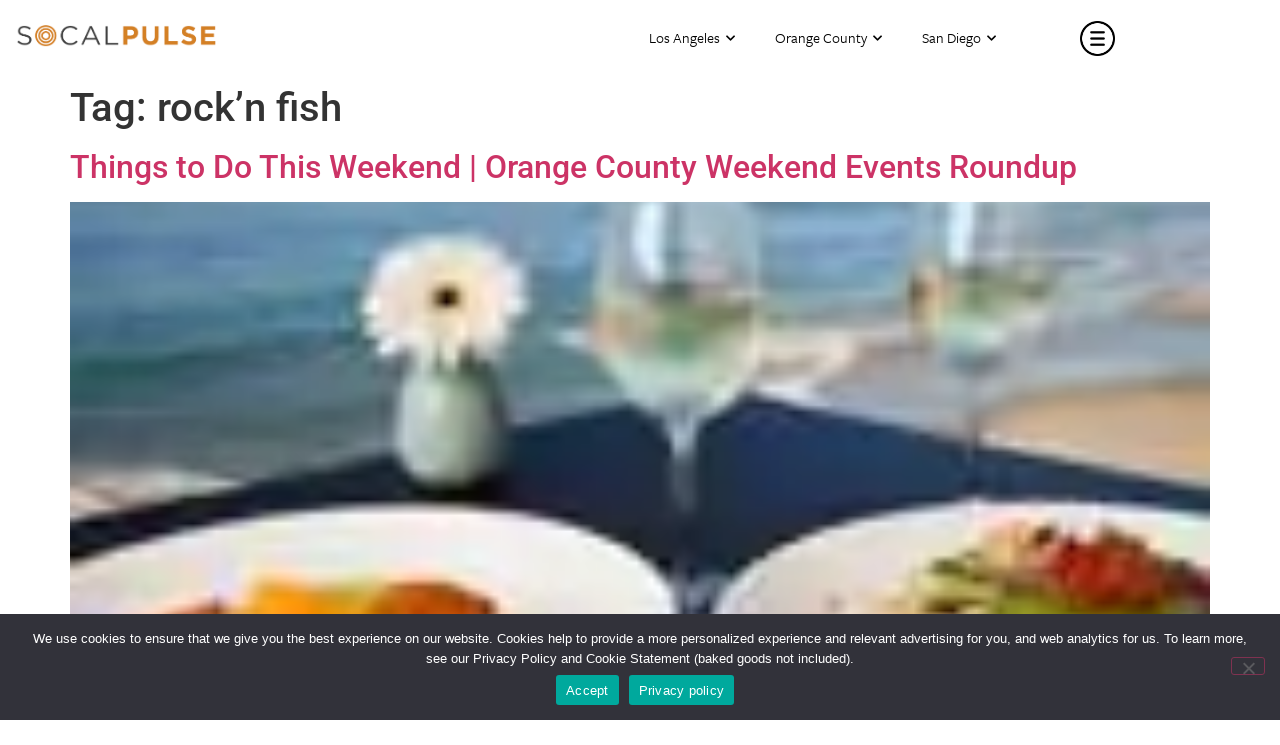

--- FILE ---
content_type: text/html; charset=UTF-8
request_url: https://socalpulse.com/tag/rockn-fish/
body_size: 41672
content:
<!doctype html>
<html lang="en-US">
<head>
	<link rel="stylesheet" href="https://use.typekit.net/zci3hlz.css">
	<meta charset="UTF-8">
		<meta name="viewport" content="width=device-width, initial-scale=1">
	<link rel="profile" href="https://gmpg.org/xfn/11">
	<meta name='robots' content='index, follow, max-image-preview:large, max-snippet:-1, max-video-preview:-1' />

	<!-- This site is optimized with the Yoast SEO plugin v26.8 - https://yoast.com/product/yoast-seo-wordpress/ -->
	<title>rock&#039;n fish Archives - SoCalPulse</title>
	<link rel="canonical" href="https://socalpulse.com/tag/rockn-fish/" />
	<meta property="og:locale" content="en_US" />
	<meta property="og:type" content="article" />
	<meta property="og:title" content="rock&#039;n fish Archives - SoCalPulse" />
	<meta property="og:url" content="https://socalpulse.com/tag/rockn-fish/" />
	<meta property="og:site_name" content="SoCalPulse" />
	<meta name="twitter:card" content="summary_large_image" />
	<meta name="twitter:site" content="@socalpulse" />
	<script type="application/ld+json" class="yoast-schema-graph">{"@context":"https://schema.org","@graph":[{"@type":"CollectionPage","@id":"https://socalpulse.com/tag/rockn-fish/","url":"https://socalpulse.com/tag/rockn-fish/","name":"rock'n fish Archives - SoCalPulse","isPartOf":{"@id":"https://socalpulse.com/#website"},"primaryImageOfPage":{"@id":"https://socalpulse.com/tag/rockn-fish/#primaryimage"},"image":{"@id":"https://socalpulse.com/tag/rockn-fish/#primaryimage"},"thumbnailUrl":"https://socalpulse.com/wp-content/uploads/2020/09/laguna-beach-a-la-carte.jpg","inLanguage":"en-US"},{"@type":"ImageObject","inLanguage":"en-US","@id":"https://socalpulse.com/tag/rockn-fish/#primaryimage","url":"https://socalpulse.com/wp-content/uploads/2020/09/laguna-beach-a-la-carte.jpg","contentUrl":"https://socalpulse.com/wp-content/uploads/2020/09/laguna-beach-a-la-carte.jpg","width":144,"height":117},{"@type":"WebSite","@id":"https://socalpulse.com/#website","url":"https://socalpulse.com/","name":"SoCalPulse","description":"Discover what&#039;s going on in Los Angeles, Orange County or San Diego. Great for locals and tourists alike, the best happenings in Southern California!","publisher":{"@id":"https://socalpulse.com/#organization"},"potentialAction":[{"@type":"SearchAction","target":{"@type":"EntryPoint","urlTemplate":"https://socalpulse.com/?s={search_term_string}"},"query-input":{"@type":"PropertyValueSpecification","valueRequired":true,"valueName":"search_term_string"}}],"inLanguage":"en-US"},{"@type":"Organization","@id":"https://socalpulse.com/#organization","name":"SoCalPulse","url":"https://socalpulse.com/","logo":{"@type":"ImageObject","inLanguage":"en-US","@id":"https://socalpulse.com/#/schema/logo/image/","url":"https://socalpulse.com/wp-content/uploads/2020/02/socalpulse-logo.png","contentUrl":"https://socalpulse.com/wp-content/uploads/2020/02/socalpulse-logo.png","width":913,"height":102,"caption":"SoCalPulse"},"image":{"@id":"https://socalpulse.com/#/schema/logo/image/"},"sameAs":["https://www.facebook.com/socalpulse/","https://x.com/socalpulse"]}]}</script>
	<!-- / Yoast SEO plugin. -->


<link rel='dns-prefetch' href='//use.fontawesome.com' />
<link rel="alternate" type="application/rss+xml" title="SoCalPulse &raquo; Feed" href="https://socalpulse.com/feed/" />
<link rel="alternate" type="application/rss+xml" title="SoCalPulse &raquo; Comments Feed" href="https://socalpulse.com/comments/feed/" />
<link rel="alternate" type="text/calendar" title="SoCalPulse &raquo; iCal Feed" href="https://socalpulse.com/events/?ical=1" />
<link rel="alternate" type="application/rss+xml" title="SoCalPulse &raquo; rock&#039;n fish Tag Feed" href="https://socalpulse.com/tag/rockn-fish/feed/" />
		<style>
			.lazyload,
			.lazyloading {
				max-width: 100%;
			}
		</style>
		<style id='wp-img-auto-sizes-contain-inline-css'>
img:is([sizes=auto i],[sizes^="auto," i]){contain-intrinsic-size:3000px 1500px}
/*# sourceURL=wp-img-auto-sizes-contain-inline-css */
</style>
<style id='wp-emoji-styles-inline-css'>

	img.wp-smiley, img.emoji {
		display: inline !important;
		border: none !important;
		box-shadow: none !important;
		height: 1em !important;
		width: 1em !important;
		margin: 0 0.07em !important;
		vertical-align: -0.1em !important;
		background: none !important;
		padding: 0 !important;
	}
/*# sourceURL=wp-emoji-styles-inline-css */
</style>
<link rel='stylesheet' id='wp-block-library-css' href='https://socalpulse.com/wp-includes/css/dist/block-library/style.min.css?ver=6.9' media='all' />
<style id='font-awesome-svg-styles-default-inline-css'>
.svg-inline--fa {
  display: inline-block;
  height: 1em;
  overflow: visible;
  vertical-align: -.125em;
}
/*# sourceURL=font-awesome-svg-styles-default-inline-css */
</style>
<link rel='stylesheet' id='font-awesome-svg-styles-css' href='https://socalpulse.com/wp-content/uploads/font-awesome/v5.12.1/css/svg-with-js.css' media='all' />
<style id='font-awesome-svg-styles-inline-css'>
   .wp-block-font-awesome-icon svg::before,
   .wp-rich-text-font-awesome-icon svg::before {content: unset;}
/*# sourceURL=font-awesome-svg-styles-inline-css */
</style>
<style id='global-styles-inline-css'>
:root{--wp--preset--aspect-ratio--square: 1;--wp--preset--aspect-ratio--4-3: 4/3;--wp--preset--aspect-ratio--3-4: 3/4;--wp--preset--aspect-ratio--3-2: 3/2;--wp--preset--aspect-ratio--2-3: 2/3;--wp--preset--aspect-ratio--16-9: 16/9;--wp--preset--aspect-ratio--9-16: 9/16;--wp--preset--color--black: #000000;--wp--preset--color--cyan-bluish-gray: #abb8c3;--wp--preset--color--white: #ffffff;--wp--preset--color--pale-pink: #f78da7;--wp--preset--color--vivid-red: #cf2e2e;--wp--preset--color--luminous-vivid-orange: #ff6900;--wp--preset--color--luminous-vivid-amber: #fcb900;--wp--preset--color--light-green-cyan: #7bdcb5;--wp--preset--color--vivid-green-cyan: #00d084;--wp--preset--color--pale-cyan-blue: #8ed1fc;--wp--preset--color--vivid-cyan-blue: #0693e3;--wp--preset--color--vivid-purple: #9b51e0;--wp--preset--gradient--vivid-cyan-blue-to-vivid-purple: linear-gradient(135deg,rgb(6,147,227) 0%,rgb(155,81,224) 100%);--wp--preset--gradient--light-green-cyan-to-vivid-green-cyan: linear-gradient(135deg,rgb(122,220,180) 0%,rgb(0,208,130) 100%);--wp--preset--gradient--luminous-vivid-amber-to-luminous-vivid-orange: linear-gradient(135deg,rgb(252,185,0) 0%,rgb(255,105,0) 100%);--wp--preset--gradient--luminous-vivid-orange-to-vivid-red: linear-gradient(135deg,rgb(255,105,0) 0%,rgb(207,46,46) 100%);--wp--preset--gradient--very-light-gray-to-cyan-bluish-gray: linear-gradient(135deg,rgb(238,238,238) 0%,rgb(169,184,195) 100%);--wp--preset--gradient--cool-to-warm-spectrum: linear-gradient(135deg,rgb(74,234,220) 0%,rgb(151,120,209) 20%,rgb(207,42,186) 40%,rgb(238,44,130) 60%,rgb(251,105,98) 80%,rgb(254,248,76) 100%);--wp--preset--gradient--blush-light-purple: linear-gradient(135deg,rgb(255,206,236) 0%,rgb(152,150,240) 100%);--wp--preset--gradient--blush-bordeaux: linear-gradient(135deg,rgb(254,205,165) 0%,rgb(254,45,45) 50%,rgb(107,0,62) 100%);--wp--preset--gradient--luminous-dusk: linear-gradient(135deg,rgb(255,203,112) 0%,rgb(199,81,192) 50%,rgb(65,88,208) 100%);--wp--preset--gradient--pale-ocean: linear-gradient(135deg,rgb(255,245,203) 0%,rgb(182,227,212) 50%,rgb(51,167,181) 100%);--wp--preset--gradient--electric-grass: linear-gradient(135deg,rgb(202,248,128) 0%,rgb(113,206,126) 100%);--wp--preset--gradient--midnight: linear-gradient(135deg,rgb(2,3,129) 0%,rgb(40,116,252) 100%);--wp--preset--font-size--small: 13px;--wp--preset--font-size--medium: 20px;--wp--preset--font-size--large: 36px;--wp--preset--font-size--x-large: 42px;--wp--preset--spacing--20: 0.44rem;--wp--preset--spacing--30: 0.67rem;--wp--preset--spacing--40: 1rem;--wp--preset--spacing--50: 1.5rem;--wp--preset--spacing--60: 2.25rem;--wp--preset--spacing--70: 3.38rem;--wp--preset--spacing--80: 5.06rem;--wp--preset--shadow--natural: 6px 6px 9px rgba(0, 0, 0, 0.2);--wp--preset--shadow--deep: 12px 12px 50px rgba(0, 0, 0, 0.4);--wp--preset--shadow--sharp: 6px 6px 0px rgba(0, 0, 0, 0.2);--wp--preset--shadow--outlined: 6px 6px 0px -3px rgb(255, 255, 255), 6px 6px rgb(0, 0, 0);--wp--preset--shadow--crisp: 6px 6px 0px rgb(0, 0, 0);}:root { --wp--style--global--content-size: 800px;--wp--style--global--wide-size: 1200px; }:where(body) { margin: 0; }.wp-site-blocks > .alignleft { float: left; margin-right: 2em; }.wp-site-blocks > .alignright { float: right; margin-left: 2em; }.wp-site-blocks > .aligncenter { justify-content: center; margin-left: auto; margin-right: auto; }:where(.wp-site-blocks) > * { margin-block-start: 24px; margin-block-end: 0; }:where(.wp-site-blocks) > :first-child { margin-block-start: 0; }:where(.wp-site-blocks) > :last-child { margin-block-end: 0; }:root { --wp--style--block-gap: 24px; }:root :where(.is-layout-flow) > :first-child{margin-block-start: 0;}:root :where(.is-layout-flow) > :last-child{margin-block-end: 0;}:root :where(.is-layout-flow) > *{margin-block-start: 24px;margin-block-end: 0;}:root :where(.is-layout-constrained) > :first-child{margin-block-start: 0;}:root :where(.is-layout-constrained) > :last-child{margin-block-end: 0;}:root :where(.is-layout-constrained) > *{margin-block-start: 24px;margin-block-end: 0;}:root :where(.is-layout-flex){gap: 24px;}:root :where(.is-layout-grid){gap: 24px;}.is-layout-flow > .alignleft{float: left;margin-inline-start: 0;margin-inline-end: 2em;}.is-layout-flow > .alignright{float: right;margin-inline-start: 2em;margin-inline-end: 0;}.is-layout-flow > .aligncenter{margin-left: auto !important;margin-right: auto !important;}.is-layout-constrained > .alignleft{float: left;margin-inline-start: 0;margin-inline-end: 2em;}.is-layout-constrained > .alignright{float: right;margin-inline-start: 2em;margin-inline-end: 0;}.is-layout-constrained > .aligncenter{margin-left: auto !important;margin-right: auto !important;}.is-layout-constrained > :where(:not(.alignleft):not(.alignright):not(.alignfull)){max-width: var(--wp--style--global--content-size);margin-left: auto !important;margin-right: auto !important;}.is-layout-constrained > .alignwide{max-width: var(--wp--style--global--wide-size);}body .is-layout-flex{display: flex;}.is-layout-flex{flex-wrap: wrap;align-items: center;}.is-layout-flex > :is(*, div){margin: 0;}body .is-layout-grid{display: grid;}.is-layout-grid > :is(*, div){margin: 0;}body{padding-top: 0px;padding-right: 0px;padding-bottom: 0px;padding-left: 0px;}a:where(:not(.wp-element-button)){text-decoration: underline;}:root :where(.wp-element-button, .wp-block-button__link){background-color: #32373c;border-width: 0;color: #fff;font-family: inherit;font-size: inherit;font-style: inherit;font-weight: inherit;letter-spacing: inherit;line-height: inherit;padding-top: calc(0.667em + 2px);padding-right: calc(1.333em + 2px);padding-bottom: calc(0.667em + 2px);padding-left: calc(1.333em + 2px);text-decoration: none;text-transform: inherit;}.has-black-color{color: var(--wp--preset--color--black) !important;}.has-cyan-bluish-gray-color{color: var(--wp--preset--color--cyan-bluish-gray) !important;}.has-white-color{color: var(--wp--preset--color--white) !important;}.has-pale-pink-color{color: var(--wp--preset--color--pale-pink) !important;}.has-vivid-red-color{color: var(--wp--preset--color--vivid-red) !important;}.has-luminous-vivid-orange-color{color: var(--wp--preset--color--luminous-vivid-orange) !important;}.has-luminous-vivid-amber-color{color: var(--wp--preset--color--luminous-vivid-amber) !important;}.has-light-green-cyan-color{color: var(--wp--preset--color--light-green-cyan) !important;}.has-vivid-green-cyan-color{color: var(--wp--preset--color--vivid-green-cyan) !important;}.has-pale-cyan-blue-color{color: var(--wp--preset--color--pale-cyan-blue) !important;}.has-vivid-cyan-blue-color{color: var(--wp--preset--color--vivid-cyan-blue) !important;}.has-vivid-purple-color{color: var(--wp--preset--color--vivid-purple) !important;}.has-black-background-color{background-color: var(--wp--preset--color--black) !important;}.has-cyan-bluish-gray-background-color{background-color: var(--wp--preset--color--cyan-bluish-gray) !important;}.has-white-background-color{background-color: var(--wp--preset--color--white) !important;}.has-pale-pink-background-color{background-color: var(--wp--preset--color--pale-pink) !important;}.has-vivid-red-background-color{background-color: var(--wp--preset--color--vivid-red) !important;}.has-luminous-vivid-orange-background-color{background-color: var(--wp--preset--color--luminous-vivid-orange) !important;}.has-luminous-vivid-amber-background-color{background-color: var(--wp--preset--color--luminous-vivid-amber) !important;}.has-light-green-cyan-background-color{background-color: var(--wp--preset--color--light-green-cyan) !important;}.has-vivid-green-cyan-background-color{background-color: var(--wp--preset--color--vivid-green-cyan) !important;}.has-pale-cyan-blue-background-color{background-color: var(--wp--preset--color--pale-cyan-blue) !important;}.has-vivid-cyan-blue-background-color{background-color: var(--wp--preset--color--vivid-cyan-blue) !important;}.has-vivid-purple-background-color{background-color: var(--wp--preset--color--vivid-purple) !important;}.has-black-border-color{border-color: var(--wp--preset--color--black) !important;}.has-cyan-bluish-gray-border-color{border-color: var(--wp--preset--color--cyan-bluish-gray) !important;}.has-white-border-color{border-color: var(--wp--preset--color--white) !important;}.has-pale-pink-border-color{border-color: var(--wp--preset--color--pale-pink) !important;}.has-vivid-red-border-color{border-color: var(--wp--preset--color--vivid-red) !important;}.has-luminous-vivid-orange-border-color{border-color: var(--wp--preset--color--luminous-vivid-orange) !important;}.has-luminous-vivid-amber-border-color{border-color: var(--wp--preset--color--luminous-vivid-amber) !important;}.has-light-green-cyan-border-color{border-color: var(--wp--preset--color--light-green-cyan) !important;}.has-vivid-green-cyan-border-color{border-color: var(--wp--preset--color--vivid-green-cyan) !important;}.has-pale-cyan-blue-border-color{border-color: var(--wp--preset--color--pale-cyan-blue) !important;}.has-vivid-cyan-blue-border-color{border-color: var(--wp--preset--color--vivid-cyan-blue) !important;}.has-vivid-purple-border-color{border-color: var(--wp--preset--color--vivid-purple) !important;}.has-vivid-cyan-blue-to-vivid-purple-gradient-background{background: var(--wp--preset--gradient--vivid-cyan-blue-to-vivid-purple) !important;}.has-light-green-cyan-to-vivid-green-cyan-gradient-background{background: var(--wp--preset--gradient--light-green-cyan-to-vivid-green-cyan) !important;}.has-luminous-vivid-amber-to-luminous-vivid-orange-gradient-background{background: var(--wp--preset--gradient--luminous-vivid-amber-to-luminous-vivid-orange) !important;}.has-luminous-vivid-orange-to-vivid-red-gradient-background{background: var(--wp--preset--gradient--luminous-vivid-orange-to-vivid-red) !important;}.has-very-light-gray-to-cyan-bluish-gray-gradient-background{background: var(--wp--preset--gradient--very-light-gray-to-cyan-bluish-gray) !important;}.has-cool-to-warm-spectrum-gradient-background{background: var(--wp--preset--gradient--cool-to-warm-spectrum) !important;}.has-blush-light-purple-gradient-background{background: var(--wp--preset--gradient--blush-light-purple) !important;}.has-blush-bordeaux-gradient-background{background: var(--wp--preset--gradient--blush-bordeaux) !important;}.has-luminous-dusk-gradient-background{background: var(--wp--preset--gradient--luminous-dusk) !important;}.has-pale-ocean-gradient-background{background: var(--wp--preset--gradient--pale-ocean) !important;}.has-electric-grass-gradient-background{background: var(--wp--preset--gradient--electric-grass) !important;}.has-midnight-gradient-background{background: var(--wp--preset--gradient--midnight) !important;}.has-small-font-size{font-size: var(--wp--preset--font-size--small) !important;}.has-medium-font-size{font-size: var(--wp--preset--font-size--medium) !important;}.has-large-font-size{font-size: var(--wp--preset--font-size--large) !important;}.has-x-large-font-size{font-size: var(--wp--preset--font-size--x-large) !important;}
:root :where(.wp-block-pullquote){font-size: 1.5em;line-height: 1.6;}
/*# sourceURL=global-styles-inline-css */
</style>
<link rel='stylesheet' id='contact-form-7-css' href='https://socalpulse.com/wp-content/plugins/contact-form-7/includes/css/styles.css?ver=6.1.4' media='all' />
<link rel='stylesheet' id='cookie-notice-front-css' href='https://socalpulse.com/wp-content/plugins/cookie-notice/css/front.min.css?ver=2.5.11' media='all' />
<link rel='stylesheet' id='tribe-events-v2-single-skeleton-css' href='https://socalpulse.com/wp-content/plugins/the-events-calendar/build/css/tribe-events-single-skeleton.css?ver=6.15.14' media='all' />
<link rel='stylesheet' id='tribe-events-v2-single-skeleton-full-css' href='https://socalpulse.com/wp-content/plugins/the-events-calendar/build/css/tribe-events-single-full.css?ver=6.15.14' media='all' />
<link rel='stylesheet' id='tec-events-elementor-widgets-base-styles-css' href='https://socalpulse.com/wp-content/plugins/the-events-calendar/build/css/integrations/plugins/elementor/widgets/widget-base.css?ver=6.15.14' media='all' />
<link rel='stylesheet' id='hello-elementor-css' href='https://socalpulse.com/wp-content/themes/hello-elementor/assets/css/reset.css?ver=3.4.5' media='all' />
<link rel='stylesheet' id='hello-elementor-theme-style-css' href='https://socalpulse.com/wp-content/themes/hello-elementor/assets/css/theme.css?ver=3.4.5' media='all' />
<link rel='stylesheet' id='hello-elementor-header-footer-css' href='https://socalpulse.com/wp-content/themes/hello-elementor/assets/css/header-footer.css?ver=3.4.5' media='all' />
<link rel='stylesheet' id='font-awesome-official-css' href='https://use.fontawesome.com/releases/v5.12.1/css/all.css' media='all' integrity="sha384-v8BU367qNbs/aIZIxuivaU55N5GPF89WBerHoGA4QTcbUjYiLQtKdrfXnqAcXyTv" crossorigin="anonymous" />
<link rel='stylesheet' id='elementor-frontend-css' href='https://socalpulse.com/wp-content/plugins/elementor/assets/css/frontend.min.css?ver=3.34.3' media='all' />
<style id='elementor-frontend-inline-css'>
.elementor-kit-170300{--e-global-color-primary:#6EC1E4;--e-global-color-secondary:#54595F;--e-global-color-text:#7A7A7A;--e-global-color-accent:#61CE70;--e-global-color-51cd554:#D48026;--e-global-color-cf8f3eb:#000000;--e-global-color-b085f68:#FBF4EC;--e-global-typography-primary-font-family:"Roboto";--e-global-typography-primary-font-weight:600;--e-global-typography-secondary-font-family:"Roboto Slab";--e-global-typography-secondary-font-weight:400;--e-global-typography-text-font-family:"Roboto";--e-global-typography-text-font-weight:400;--e-global-typography-accent-font-family:"Roboto";--e-global-typography-accent-font-weight:500;}.elementor-kit-170300 e-page-transition{background-color:#FFBC7D;}.elementor-section.elementor-section-boxed > .elementor-container{max-width:1140px;}.e-con{--container-max-width:1140px;}.elementor-widget:not(:last-child){margin-block-end:20px;}.elementor-element{--widgets-spacing:20px 20px;--widgets-spacing-row:20px;--widgets-spacing-column:20px;}{}h1.entry-title{display:var(--page-title-display);}@media(max-width:1024px){.elementor-section.elementor-section-boxed > .elementor-container{max-width:1024px;}.e-con{--container-max-width:1024px;}}@media(max-width:767px){.elementor-section.elementor-section-boxed > .elementor-container{max-width:767px;}.e-con{--container-max-width:767px;}}
.elementor-widget-section .eael-protected-content-message{font-family:var( --e-global-typography-secondary-font-family ), Sans-serif;font-weight:var( --e-global-typography-secondary-font-weight );}.elementor-widget-section .protected-content-error-msg{font-family:var( --e-global-typography-secondary-font-family ), Sans-serif;font-weight:var( --e-global-typography-secondary-font-weight );}.elementor-160741 .elementor-element.elementor-element-290d22b2 > .elementor-background-overlay{opacity:0;}.elementor-160741 .elementor-element.elementor-element-290d22b2{box-shadow:0px 7px 10px 0px rgba(0, 0, 0, 0);margin-top:0px;margin-bottom:0px;padding:5px 0px 5px 0px;z-index:999;}.elementor-bc-flex-widget .elementor-160741 .elementor-element.elementor-element-7ffc5706.elementor-column .elementor-widget-wrap{align-items:center;}.elementor-160741 .elementor-element.elementor-element-7ffc5706.elementor-column.elementor-element[data-element_type="column"] > .elementor-widget-wrap.elementor-element-populated{align-content:center;align-items:center;}.elementor-160741 .elementor-element.elementor-element-7ffc5706 > .elementor-element-populated{margin:-5px 0px 0px 0px;--e-column-margin-right:0px;--e-column-margin-left:0px;padding:0px 0px 0px 0px;}.elementor-widget-image .eael-protected-content-message{font-family:var( --e-global-typography-secondary-font-family ), Sans-serif;font-weight:var( --e-global-typography-secondary-font-weight );}.elementor-widget-image .protected-content-error-msg{font-family:var( --e-global-typography-secondary-font-family ), Sans-serif;font-weight:var( --e-global-typography-secondary-font-weight );}.elementor-widget-image .widget-image-caption{color:var( --e-global-color-text );font-family:var( --e-global-typography-text-font-family ), Sans-serif;font-weight:var( --e-global-typography-text-font-weight );}.elementor-160741 .elementor-element.elementor-element-5e27ef2c > .elementor-widget-container{padding:0px 16px 0px 16px;}.elementor-160741 .elementor-element.elementor-element-5e27ef2c{text-align:start;}.elementor-160741 .elementor-element.elementor-element-5e27ef2c img{width:200px;height:22px;}.elementor-160741 .elementor-element.elementor-element-7e0e511f > .elementor-element-populated{padding:0px 0px 0px 0px;}.elementor-bc-flex-widget .elementor-160741 .elementor-element.elementor-element-3f82453c.elementor-column .elementor-widget-wrap{align-items:center;}.elementor-160741 .elementor-element.elementor-element-3f82453c.elementor-column.elementor-element[data-element_type="column"] > .elementor-widget-wrap.elementor-element-populated{align-content:center;align-items:center;}.elementor-160741 .elementor-element.elementor-element-3f82453c.elementor-column > .elementor-widget-wrap{justify-content:flex-end;}.elementor-160741 .elementor-element.elementor-element-3f82453c > .elementor-element-populated{margin:0px 0px 0px 0px;--e-column-margin-right:0px;--e-column-margin-left:0px;}.elementor-widget-nav-menu .eael-protected-content-message{font-family:var( --e-global-typography-secondary-font-family ), Sans-serif;font-weight:var( --e-global-typography-secondary-font-weight );}.elementor-widget-nav-menu .protected-content-error-msg{font-family:var( --e-global-typography-secondary-font-family ), Sans-serif;font-weight:var( --e-global-typography-secondary-font-weight );}.elementor-widget-nav-menu .elementor-nav-menu .elementor-item{font-family:var( --e-global-typography-primary-font-family ), Sans-serif;font-weight:var( --e-global-typography-primary-font-weight );}.elementor-widget-nav-menu .elementor-nav-menu--main .elementor-item{color:var( --e-global-color-text );fill:var( --e-global-color-text );}.elementor-widget-nav-menu .elementor-nav-menu--main .elementor-item:hover,
					.elementor-widget-nav-menu .elementor-nav-menu--main .elementor-item.elementor-item-active,
					.elementor-widget-nav-menu .elementor-nav-menu--main .elementor-item.highlighted,
					.elementor-widget-nav-menu .elementor-nav-menu--main .elementor-item:focus{color:var( --e-global-color-accent );fill:var( --e-global-color-accent );}.elementor-widget-nav-menu .elementor-nav-menu--main:not(.e--pointer-framed) .elementor-item:before,
					.elementor-widget-nav-menu .elementor-nav-menu--main:not(.e--pointer-framed) .elementor-item:after{background-color:var( --e-global-color-accent );}.elementor-widget-nav-menu .e--pointer-framed .elementor-item:before,
					.elementor-widget-nav-menu .e--pointer-framed .elementor-item:after{border-color:var( --e-global-color-accent );}.elementor-widget-nav-menu{--e-nav-menu-divider-color:var( --e-global-color-text );}.elementor-widget-nav-menu .elementor-nav-menu--dropdown .elementor-item, .elementor-widget-nav-menu .elementor-nav-menu--dropdown  .elementor-sub-item{font-family:var( --e-global-typography-accent-font-family ), Sans-serif;font-weight:var( --e-global-typography-accent-font-weight );}.elementor-160741 .elementor-element.elementor-element-2306cef7 .elementor-nav-menu .elementor-item{font-family:"Roboto", Sans-serif;font-size:15px;font-weight:300;}.elementor-160741 .elementor-element.elementor-element-2306cef7 .elementor-nav-menu--main .elementor-item{color:#000000;fill:#000000;}.elementor-160741 .elementor-element.elementor-element-2306cef7 .elementor-nav-menu--main .elementor-item:hover,
					.elementor-160741 .elementor-element.elementor-element-2306cef7 .elementor-nav-menu--main .elementor-item.elementor-item-active,
					.elementor-160741 .elementor-element.elementor-element-2306cef7 .elementor-nav-menu--main .elementor-item.highlighted,
					.elementor-160741 .elementor-element.elementor-element-2306cef7 .elementor-nav-menu--main .elementor-item:focus{color:#D48026;fill:#D48026;}.elementor-160741 .elementor-element.elementor-element-2306cef7 .elementor-nav-menu--main:not(.e--pointer-framed) .elementor-item:before,
					.elementor-160741 .elementor-element.elementor-element-2306cef7 .elementor-nav-menu--main:not(.e--pointer-framed) .elementor-item:after{background-color:#D4802600;}.elementor-160741 .elementor-element.elementor-element-2306cef7 .e--pointer-framed .elementor-item:before,
					.elementor-160741 .elementor-element.elementor-element-2306cef7 .e--pointer-framed .elementor-item:after{border-color:#D4802600;}.elementor-160741 .elementor-element.elementor-element-2306cef7 .elementor-nav-menu--dropdown a, .elementor-160741 .elementor-element.elementor-element-2306cef7 .elementor-menu-toggle{color:#000000;fill:#000000;}.elementor-160741 .elementor-element.elementor-element-2306cef7 .elementor-nav-menu--dropdown a:hover,
					.elementor-160741 .elementor-element.elementor-element-2306cef7 .elementor-nav-menu--dropdown a:focus,
					.elementor-160741 .elementor-element.elementor-element-2306cef7 .elementor-nav-menu--dropdown a.elementor-item-active,
					.elementor-160741 .elementor-element.elementor-element-2306cef7 .elementor-nav-menu--dropdown a.highlighted,
					.elementor-160741 .elementor-element.elementor-element-2306cef7 .elementor-menu-toggle:hover,
					.elementor-160741 .elementor-element.elementor-element-2306cef7 .elementor-menu-toggle:focus{color:#D48026;}.elementor-160741 .elementor-element.elementor-element-2306cef7 .elementor-nav-menu--dropdown a:hover,
					.elementor-160741 .elementor-element.elementor-element-2306cef7 .elementor-nav-menu--dropdown a:focus,
					.elementor-160741 .elementor-element.elementor-element-2306cef7 .elementor-nav-menu--dropdown a.elementor-item-active,
					.elementor-160741 .elementor-element.elementor-element-2306cef7 .elementor-nav-menu--dropdown a.highlighted{background-color:#D4802600;}.elementor-160741 .elementor-element.elementor-element-2306cef7 .elementor-nav-menu--dropdown a{padding-top:10px;padding-bottom:10px;}.elementor-bc-flex-widget .elementor-160741 .elementor-element.elementor-element-1d05735a.elementor-column .elementor-widget-wrap{align-items:center;}.elementor-160741 .elementor-element.elementor-element-1d05735a.elementor-column.elementor-element[data-element_type="column"] > .elementor-widget-wrap.elementor-element-populated{align-content:center;align-items:center;}.elementor-160741 .elementor-element.elementor-element-5de4552 > .elementor-widget-container{margin:0px 15px 0px 0px;}.elementor-160741 .elementor-element.elementor-element-5de4552{text-align:end;}.elementor-160741 .elementor-element.elementor-element-5de4552 img{width:35px;}.elementor-theme-builder-content-area{height:400px;}.elementor-location-header:before, .elementor-location-footer:before{content:"";display:table;clear:both;}@media(max-width:1024px){.elementor-160741 .elementor-element.elementor-element-290d22b2{padding:0px 0px 0px 20px;}.elementor-160741 .elementor-element.elementor-element-7ffc5706 > .elementor-element-populated{margin:-3px 0px 0px 0px;--e-column-margin-right:0px;--e-column-margin-left:0px;padding:0px 0px 0px 0px;}.elementor-160741 .elementor-element.elementor-element-5e27ef2c img{width:185px;}.elementor-160741 .elementor-element.elementor-element-3f82453c > .elementor-element-populated{margin:0px 0px 0px 0px;--e-column-margin-right:0px;--e-column-margin-left:0px;padding:0px 0px 0px 0px;}.elementor-160741 .elementor-element.elementor-element-2306cef7 .elementor-nav-menu--main .elementor-item{padding-left:8px;padding-right:8px;}}@media(max-width:767px){.elementor-160741 .elementor-element.elementor-element-290d22b2{padding:10px 15px 10px 20px;}.elementor-160741 .elementor-element.elementor-element-7ffc5706{width:52%;}.elementor-160741 .elementor-element.elementor-element-5e27ef2c img{width:159px;height:15px;}.elementor-160741 .elementor-element.elementor-element-7e0e511f{width:36%;}.elementor-160741 .elementor-element.elementor-element-1d05735a{width:10%;}.elementor-160741 .elementor-element.elementor-element-1d05735a > .elementor-element-populated{margin:0px 0px 0px 0px;--e-column-margin-right:0px;--e-column-margin-left:0px;padding:0px 0px 0px 0px;}.elementor-160741 .elementor-element.elementor-element-5de4552 > .elementor-widget-container{margin:0px 0px 0px 0px;}.elementor-160741 .elementor-element.elementor-element-5de4552{text-align:end;}.elementor-160741 .elementor-element.elementor-element-5de4552 img{width:32px;}}@media(min-width:768px){.elementor-160741 .elementor-element.elementor-element-7ffc5706{width:22%;}.elementor-160741 .elementor-element.elementor-element-7e0e511f{width:15%;}.elementor-160741 .elementor-element.elementor-element-3f82453c{width:53%;}.elementor-160741 .elementor-element.elementor-element-1d05735a{width:9.978%;}}@media(max-width:1024px) and (min-width:768px){.elementor-160741 .elementor-element.elementor-element-7ffc5706{width:29%;}.elementor-160741 .elementor-element.elementor-element-7e0e511f{width:15%;}.elementor-160741 .elementor-element.elementor-element-3f82453c{width:43%;}.elementor-160741 .elementor-element.elementor-element-1d05735a{width:13%;}}/* Start custom CSS for nav-menu, class: .elementor-element-2306cef7 */#markets-nav .elementor-nav-menu--main .elementor-nav-menu ul {
    margin:0px!important;
    width:auto!important;
    top:63px!important;
    padding-bottom:5px!important;
    border-top:3px solid #D48026;
}

#markets-nav a {
    border-left:1px!important;
}

#markets-nav .elementor-sub-item {
    color:#000!important;
    font-weight:300!important;
     display:flex;
    justify-content:center;
}

 #markets-nav .elementor-sub-item:hover {
    color:#D48026!important;
}

#markets-nav a.elementor-item-active {
   color:#D48026!important;
}

#markets-nav .elementor-nav-menu .sub-arrow {
    padding-left:6px;
}

@media only screen and (max-width:1024px) {
    #markets-nav .elementor-nav-menu--main .elementor-nav-menu ul {
    top:58px!important;
  
}
}/* End custom CSS */
/* Start custom CSS for section, class: .elementor-element-290d22b2 */.elementor-sticky--effects #markets-nav a {
    color:#000000;
}

/*.alt-header #markets-nav a:hover {
    font-weight:bold;
}*/

.elementor-sticky--effects #markets-nav a:hover {
    color:#D48026;
    
}

/* Background color on sticky */
.alt-header.elementor-sticky--effects {
background-color:#fff!important;
transition: all 0.25s ease;
}

.elementor-sticky--effects #logo-1 {
    opacity:0;
    
}

.elementor-sticky--effects #alt-logo-container {
    background-image: url('https://socalpulse.com/wp-content/uploads/2020/02/socalpulse-logo.png');
    background-size:contain;
    background-position:center;
    background-repeat:no-repeat;
}


.elementor-sticky--effects #menu-icon-1 {
    opacity:0;
    
}

.elementor-sticky--effects #menu-container {
    background-image: url('https://socalpulse.com/wp-content/uploads/2020/08/menu-icon-black.png');
    background-size:35px;
    background-position:50% 50%;
    background-repeat:no-repeat;
}

#alt-header .wp-forecast-curr-right {
    color:#fff;
    font-weight:400;
}

.elementor-sticky--effects #alt-header .wp-forecast-curr-right {
    color:#000;
    font-weight:300;
}



@media only screen and (max-width:1024px) {
    .elementor-sticky--effects #menu-container {
    background-position:84% 50%;
  max-width:79px;
}

.elementor-sticky--effects #alt-logo-container {
    max-width:185px;
    margin-right:32px;
}


}

@media only screen and (max-width:767px) {
    .elementor-sticky--effects #menu-container {
        background-size:30px;
        background-position:100% 50%;
    }
    
    .elementor-sticky--effects #alt-logo-container {
    max-width:150px;
    margin-right:0px;
}
}/* End custom CSS */
.elementor-widget-section .eael-protected-content-message{font-family:var( --e-global-typography-secondary-font-family ), Sans-serif;font-weight:var( --e-global-typography-secondary-font-weight );}.elementor-widget-section .protected-content-error-msg{font-family:var( --e-global-typography-secondary-font-family ), Sans-serif;font-weight:var( --e-global-typography-secondary-font-weight );}.elementor-297 .elementor-element.elementor-element-53ca847:not(.elementor-motion-effects-element-type-background), .elementor-297 .elementor-element.elementor-element-53ca847 > .elementor-motion-effects-container > .elementor-motion-effects-layer{background-color:#000000;}.elementor-297 .elementor-element.elementor-element-53ca847{transition:background 0.3s, border 0.3s, border-radius 0.3s, box-shadow 0.3s;margin-top:0px;margin-bottom:0px;padding:45px 10px 35px 10px;}.elementor-297 .elementor-element.elementor-element-53ca847 > .elementor-background-overlay{transition:background 0.3s, border-radius 0.3s, opacity 0.3s;}.elementor-widget-heading .eael-protected-content-message{font-family:var( --e-global-typography-secondary-font-family ), Sans-serif;font-weight:var( --e-global-typography-secondary-font-weight );}.elementor-widget-heading .protected-content-error-msg{font-family:var( --e-global-typography-secondary-font-family ), Sans-serif;font-weight:var( --e-global-typography-secondary-font-weight );}.elementor-widget-heading .elementor-heading-title{font-family:var( --e-global-typography-primary-font-family ), Sans-serif;font-weight:var( --e-global-typography-primary-font-weight );color:var( --e-global-color-primary );}.elementor-297 .elementor-element.elementor-element-c8433da .elementor-heading-title{font-size:14px;font-weight:700;color:#FFFFFF;}.elementor-297 .elementor-element.elementor-element-b8cb2f2 > .elementor-widget-container{margin:-13px 0px 0px 0px;}.elementor-297 .elementor-element.elementor-element-b8cb2f2 .elementor-heading-title{font-size:12px;font-weight:400;color:#FFFFFF;}.elementor-297 .elementor-element.elementor-element-d7c3362 > .elementor-widget-container{margin:-14px 0px 0px 0px;}.elementor-297 .elementor-element.elementor-element-d7c3362 .elementor-heading-title{font-size:12px;font-weight:400;color:#FFFFFF;}.elementor-297 .elementor-element.elementor-element-9824e1e > .elementor-widget-container{margin:-15px 0px 0px 0px;}.elementor-297 .elementor-element.elementor-element-9824e1e .elementor-heading-title{font-size:12px;font-weight:400;color:#FFFFFF;}.elementor-297 .elementor-element.elementor-element-2aa6945 > .elementor-widget-container{margin:-15px 0px 0px 0px;}.elementor-297 .elementor-element.elementor-element-2aa6945 .elementor-heading-title{font-size:12px;font-weight:400;color:#FFFFFF;}.elementor-297 .elementor-element.elementor-element-ceacf4f .elementor-heading-title{font-size:14px;font-weight:700;color:#FFFFFF;}.elementor-297 .elementor-element.elementor-element-34403f6 > .elementor-widget-container{margin:-13px 0px 0px 0px;}.elementor-297 .elementor-element.elementor-element-34403f6 .elementor-heading-title{font-size:12px;font-weight:400;color:#FFFFFF;}.elementor-297 .elementor-element.elementor-element-1e925fd > .elementor-widget-container{margin:-13px 0px 0px 0px;}.elementor-297 .elementor-element.elementor-element-1e925fd .elementor-heading-title{font-size:12px;font-weight:400;color:#FFFFFF;}.elementor-297 .elementor-element.elementor-element-65cda07 > .elementor-widget-container{margin:-15px 0px 0px 0px;}.elementor-297 .elementor-element.elementor-element-65cda07 .elementor-heading-title{font-size:12px;font-weight:400;color:#FFFFFF;}.elementor-297 .elementor-element.elementor-element-760e304 > .elementor-widget-container{margin:-15px 0px 0px 0px;}.elementor-297 .elementor-element.elementor-element-760e304 .elementor-heading-title{font-size:12px;font-weight:400;color:#FFFFFF;}.elementor-297 .elementor-element.elementor-element-7c16a2d > .elementor-widget-container{margin:-15px 0px 0px 0px;}.elementor-297 .elementor-element.elementor-element-7c16a2d .elementor-heading-title{font-size:12px;font-weight:400;color:#FFFFFF;}.elementor-297 .elementor-element.elementor-element-d734dfb > .elementor-widget-container{margin:-15px 0px 0px 0px;}.elementor-297 .elementor-element.elementor-element-d734dfb .elementor-heading-title{font-size:12px;font-weight:400;color:#FFFFFF;}.elementor-297 .elementor-element.elementor-element-802b305 > .elementor-widget-container{margin:-15px 0px 0px 0px;}.elementor-297 .elementor-element.elementor-element-802b305 .elementor-heading-title{font-size:12px;font-weight:400;color:#FFFFFF;}.elementor-297 .elementor-element.elementor-element-6814c08 .elementor-heading-title{font-size:14px;font-weight:700;color:#FFFFFF;}.elementor-297 .elementor-element.elementor-element-971c207 > .elementor-widget-container{margin:-13px 0px 0px 0px;}.elementor-297 .elementor-element.elementor-element-971c207 .elementor-heading-title{font-size:12px;font-weight:400;color:#FFFFFF;}.elementor-297 .elementor-element.elementor-element-b692b75 > .elementor-widget-container{margin:-15px 0px 0px 0px;}.elementor-297 .elementor-element.elementor-element-b692b75 .elementor-heading-title{font-size:12px;font-weight:400;color:#FFFFFF;}.elementor-297 .elementor-element.elementor-element-9fff3f7 > .elementor-widget-container{margin:-15px 0px 0px 0px;}.elementor-297 .elementor-element.elementor-element-9fff3f7 .elementor-heading-title{font-size:12px;font-weight:400;line-height:14px;color:#FFFFFF;}.elementor-297 .elementor-element.elementor-element-f19cc5b > .elementor-widget-container{margin:-15px 0px 0px 0px;}.elementor-297 .elementor-element.elementor-element-f19cc5b .elementor-heading-title{font-size:12px;font-weight:400;color:#FFFFFF;}.elementor-297 .elementor-element.elementor-element-1a6044e > .elementor-widget-container{margin:-15px 0px 0px 0px;}.elementor-297 .elementor-element.elementor-element-1a6044e .elementor-heading-title{font-size:12px;font-weight:400;color:#FFFFFF;}.elementor-297 .elementor-element.elementor-element-c77b845 > .elementor-widget-container{margin:-15px 0px 0px 0px;}.elementor-297 .elementor-element.elementor-element-c77b845 .elementor-heading-title{font-size:12px;font-weight:400;color:#FFFFFF;}.elementor-297 .elementor-element.elementor-element-d64ee41 > .elementor-widget-container{margin:-15px 0px 0px 0px;}.elementor-297 .elementor-element.elementor-element-d64ee41 .elementor-heading-title{font-size:12px;font-weight:400;color:#FFFFFF;}.elementor-297 .elementor-element.elementor-element-41b876a > .elementor-widget-container{margin:-15px 0px 0px 0px;}.elementor-297 .elementor-element.elementor-element-41b876a .elementor-heading-title{font-size:12px;font-weight:400;color:#FFFFFF;}.elementor-297 .elementor-element.elementor-element-46c2db9 .elementor-heading-title{font-size:14px;font-weight:700;color:#FFFFFF;}.elementor-297 .elementor-element.elementor-element-3db0505 > .elementor-widget-container{margin:-13px 0px 0px 0px;}.elementor-297 .elementor-element.elementor-element-3db0505 .elementor-heading-title{font-size:12px;font-weight:400;color:#FFFFFF;}.elementor-297 .elementor-element.elementor-element-bb68fad > .elementor-widget-container{margin:-15px 0px 0px 0px;}.elementor-297 .elementor-element.elementor-element-bb68fad .elementor-heading-title{font-size:12px;font-weight:400;color:#FFFFFF;}.elementor-297 .elementor-element.elementor-element-562feba > .elementor-widget-container{margin:-15px 0px 0px 0px;}.elementor-297 .elementor-element.elementor-element-562feba .elementor-heading-title{font-size:12px;font-weight:400;line-height:14px;color:#FFFFFF;}.elementor-297 .elementor-element.elementor-element-eaf4860 > .elementor-widget-container{margin:-15px 0px 0px 0px;}.elementor-297 .elementor-element.elementor-element-eaf4860 .elementor-heading-title{font-size:12px;font-weight:400;color:#FFFFFF;}.elementor-297 .elementor-element.elementor-element-c30d7ef > .elementor-widget-container{margin:-15px 0px 0px 0px;}.elementor-297 .elementor-element.elementor-element-c30d7ef .elementor-heading-title{font-size:12px;font-weight:400;color:#FFFFFF;}.elementor-297 .elementor-element.elementor-element-eaf1857:not(.elementor-motion-effects-element-type-background), .elementor-297 .elementor-element.elementor-element-eaf1857 > .elementor-motion-effects-container > .elementor-motion-effects-layer{background-color:#000000;}.elementor-297 .elementor-element.elementor-element-eaf1857{transition:background 0.3s, border 0.3s, border-radius 0.3s, box-shadow 0.3s;margin-top:0px;margin-bottom:0px;padding:0px 10px 10px 10px;}.elementor-297 .elementor-element.elementor-element-eaf1857 > .elementor-background-overlay{transition:background 0.3s, border-radius 0.3s, opacity 0.3s;}.elementor-widget-divider{--divider-color:var( --e-global-color-secondary );}.elementor-widget-divider .eael-protected-content-message{font-family:var( --e-global-typography-secondary-font-family ), Sans-serif;font-weight:var( --e-global-typography-secondary-font-weight );}.elementor-widget-divider .protected-content-error-msg{font-family:var( --e-global-typography-secondary-font-family ), Sans-serif;font-weight:var( --e-global-typography-secondary-font-weight );}.elementor-widget-divider .elementor-divider__text{color:var( --e-global-color-secondary );font-family:var( --e-global-typography-secondary-font-family ), Sans-serif;font-weight:var( --e-global-typography-secondary-font-weight );}.elementor-widget-divider.elementor-view-stacked .elementor-icon{background-color:var( --e-global-color-secondary );}.elementor-widget-divider.elementor-view-framed .elementor-icon, .elementor-widget-divider.elementor-view-default .elementor-icon{color:var( --e-global-color-secondary );border-color:var( --e-global-color-secondary );}.elementor-widget-divider.elementor-view-framed .elementor-icon, .elementor-widget-divider.elementor-view-default .elementor-icon svg{fill:var( --e-global-color-secondary );}.elementor-297 .elementor-element.elementor-element-7f04804{--divider-border-style:solid;--divider-color:rgba(255, 255, 255, 0.58);--divider-border-width:1px;}.elementor-297 .elementor-element.elementor-element-7f04804 .elementor-divider-separator{width:100%;}.elementor-297 .elementor-element.elementor-element-7f04804 .elementor-divider{padding-block-start:5px;padding-block-end:5px;}.elementor-297 .elementor-element.elementor-element-927fa84{text-align:center;}.elementor-297 .elementor-element.elementor-element-927fa84 .elementor-heading-title{font-size:14px;font-weight:300;color:#FFFFFF;}.elementor-widget-social-icons .eael-protected-content-message{font-family:var( --e-global-typography-secondary-font-family ), Sans-serif;font-weight:var( --e-global-typography-secondary-font-weight );}.elementor-widget-social-icons .protected-content-error-msg{font-family:var( --e-global-typography-secondary-font-family ), Sans-serif;font-weight:var( --e-global-typography-secondary-font-weight );}.elementor-297 .elementor-element.elementor-element-6a28e6d{--grid-template-columns:repeat(0, auto);--icon-size:16px;--grid-column-gap:15px;--grid-row-gap:0px;}.elementor-297 .elementor-element.elementor-element-6a28e6d .elementor-widget-container{text-align:center;}.elementor-297 .elementor-element.elementor-element-6a28e6d .elementor-social-icon{background-color:#000000;}.elementor-297 .elementor-element.elementor-element-6a28e6d .elementor-social-icon i{color:#FFFFFF;}.elementor-297 .elementor-element.elementor-element-6a28e6d .elementor-social-icon svg{fill:#FFFFFF;}.elementor-297 .elementor-element.elementor-element-98b6991{--divider-border-style:solid;--divider-color:rgba(255, 255, 255, 0.58);--divider-border-width:1px;}.elementor-297 .elementor-element.elementor-element-98b6991 .elementor-divider-separator{width:100%;}.elementor-297 .elementor-element.elementor-element-98b6991 .elementor-divider{padding-block-start:5px;padding-block-end:5px;}.elementor-297 .elementor-element.elementor-element-f2bcd3a:not(.elementor-motion-effects-element-type-background), .elementor-297 .elementor-element.elementor-element-f2bcd3a > .elementor-motion-effects-container > .elementor-motion-effects-layer{background-color:#000000;}.elementor-297 .elementor-element.elementor-element-f2bcd3a{transition:background 0.3s, border 0.3s, border-radius 0.3s, box-shadow 0.3s;margin-top:0px;margin-bottom:0px;padding:0px 10px 45px 10px;}.elementor-297 .elementor-element.elementor-element-f2bcd3a > .elementor-background-overlay{transition:background 0.3s, border-radius 0.3s, opacity 0.3s;}.elementor-297 .elementor-element.elementor-element-17479ea > .elementor-widget-container{margin:-15px 0px 0px 0px;}.elementor-297 .elementor-element.elementor-element-17479ea .elementor-heading-title{font-size:12px;font-weight:400;color:#FFFFFF;}.elementor-297 .elementor-element.elementor-element-d3b5387 > .elementor-widget-container{margin:-15px 0px 0px 0px;}.elementor-297 .elementor-element.elementor-element-d3b5387 .elementor-heading-title{font-size:12px;font-weight:400;color:#FFFFFF;}.elementor-297 .elementor-element.elementor-element-e773633 > .elementor-widget-container{margin:-15px 0px 0px 0px;}.elementor-297 .elementor-element.elementor-element-e773633 .elementor-heading-title{font-size:12px;font-weight:400;color:#FFFFFF;}.elementor-297 .elementor-element.elementor-element-1ca4409 > .elementor-widget-container{margin:-15px 0px 0px 0px;}.elementor-297 .elementor-element.elementor-element-1ca4409 .elementor-heading-title{font-size:12px;font-weight:400;color:#FFFFFF;}.elementor-297 .elementor-element.elementor-element-77886d4 > .elementor-widget-container{margin:-15px 0px 0px 0px;}.elementor-297 .elementor-element.elementor-element-77886d4 .elementor-heading-title{font-size:12px;font-weight:400;color:#FFFFFF;}.elementor-297 .elementor-element.elementor-element-10e444e > .elementor-widget-container{margin:-15px 0px 0px 0px;}.elementor-297 .elementor-element.elementor-element-10e444e .elementor-heading-title{font-size:12px;font-weight:400;color:#FFFFFF;}.elementor-297 .elementor-element.elementor-element-19424fe > .elementor-widget-container{margin:-15px 0px 0px 0px;}.elementor-297 .elementor-element.elementor-element-19424fe .elementor-heading-title{font-size:12px;font-weight:400;color:#FFFFFF;}.elementor-297 .elementor-element.elementor-element-1d4df77 > .elementor-widget-container{margin:-15px 0px 0px 0px;}.elementor-297 .elementor-element.elementor-element-1d4df77 .elementor-heading-title{font-size:12px;font-weight:400;color:#FFFFFF;}.elementor-297 .elementor-element.elementor-element-6caad06 .elementor-heading-title{font-size:12px;font-weight:400;color:#FFFFFF;}.elementor-297 .elementor-element.elementor-element-5ae0d02 > .elementor-widget-container{margin:-15px 0px 0px 0px;}.elementor-297 .elementor-element.elementor-element-5ae0d02 .elementor-heading-title{font-size:12px;font-weight:400;color:#FFFFFF;}.elementor-297 .elementor-element.elementor-element-c146f7d > .elementor-widget-container{margin:-15px 0px 0px 0px;}.elementor-297 .elementor-element.elementor-element-c146f7d .elementor-heading-title{font-size:12px;font-weight:400;color:#FFFFFF;}.elementor-297 .elementor-element.elementor-element-3faa7d6 > .elementor-widget-container{margin:-15px 0px 0px 0px;}.elementor-297 .elementor-element.elementor-element-3faa7d6 .elementor-heading-title{font-size:12px;font-weight:400;color:#FFFFFF;}.elementor-297 .elementor-element.elementor-element-d0d014f > .elementor-widget-container{margin:-15px 0px 0px 0px;}.elementor-297 .elementor-element.elementor-element-d0d014f .elementor-heading-title{font-size:12px;font-weight:400;color:#FFFFFF;}.elementor-297 .elementor-element.elementor-element-f880dc7 > .elementor-widget-container{margin:-15px 0px 0px 0px;}.elementor-297 .elementor-element.elementor-element-f880dc7 .elementor-heading-title{font-size:12px;font-weight:400;color:#FFFFFF;}.elementor-297 .elementor-element.elementor-element-cf9d64f > .elementor-widget-container{margin:-15px 0px 0px 0px;}.elementor-297 .elementor-element.elementor-element-cf9d64f .elementor-heading-title{font-size:12px;font-weight:400;color:#FFFFFF;}.elementor-297 .elementor-element.elementor-element-3ffe5ee > .elementor-widget-container{margin:-15px 0px 0px 0px;}.elementor-297 .elementor-element.elementor-element-3ffe5ee .elementor-heading-title{font-size:12px;font-weight:400;color:#FFFFFF;}.elementor-297 .elementor-element.elementor-element-2b126c2 > .elementor-widget-container{margin:-15px 0px 0px 0px;}.elementor-297 .elementor-element.elementor-element-2b126c2 .elementor-heading-title{font-size:12px;font-weight:400;color:#FFFFFF;}.elementor-297 .elementor-element.elementor-element-6342c10 > .elementor-widget-container{margin:-15px 0px 0px 0px;}.elementor-297 .elementor-element.elementor-element-6342c10 .elementor-heading-title{font-size:12px;font-weight:400;color:#FFFFFF;}.elementor-297 .elementor-element.elementor-element-5218332 > .elementor-widget-container{margin:-15px 0px 0px 0px;}.elementor-297 .elementor-element.elementor-element-5218332 .elementor-heading-title{font-size:12px;font-weight:400;color:#FFFFFF;}.elementor-297 .elementor-element.elementor-element-bcce49a .elementor-heading-title{font-size:12px;font-weight:400;color:#FFFFFF;}.elementor-297 .elementor-element.elementor-element-0de7158 > .elementor-widget-container{margin:-15px 0px 0px 0px;}.elementor-297 .elementor-element.elementor-element-0de7158 .elementor-heading-title{font-size:12px;font-weight:400;color:#FFFFFF;}.elementor-297 .elementor-element.elementor-element-aa414bc > .elementor-widget-container{margin:-15px 0px 0px 0px;}.elementor-297 .elementor-element.elementor-element-aa414bc .elementor-heading-title{font-size:12px;font-weight:400;color:#FFFFFF;}.elementor-297 .elementor-element.elementor-element-9d5050b > .elementor-widget-container{margin:-15px 0px 0px 0px;}.elementor-297 .elementor-element.elementor-element-9d5050b .elementor-heading-title{font-size:12px;font-weight:400;color:#FFFFFF;}.elementor-297 .elementor-element.elementor-element-000b275 > .elementor-widget-container{margin:-15px 0px 0px 0px;}.elementor-297 .elementor-element.elementor-element-000b275 .elementor-heading-title{font-size:12px;font-weight:400;color:#FFFFFF;}.elementor-297 .elementor-element.elementor-element-00c2862 > .elementor-widget-container{margin:-15px 0px 0px 0px;}.elementor-297 .elementor-element.elementor-element-00c2862 .elementor-heading-title{font-size:12px;font-weight:400;color:#FFFFFF;}.elementor-297 .elementor-element.elementor-element-305c8ef > .elementor-widget-container{margin:-15px 0px 0px 0px;}.elementor-297 .elementor-element.elementor-element-305c8ef .elementor-heading-title{font-size:12px;font-weight:400;color:#FFFFFF;}.elementor-297 .elementor-element.elementor-element-16b9266 > .elementor-widget-container{margin:-15px 0px 0px 0px;}.elementor-297 .elementor-element.elementor-element-16b9266 .elementor-heading-title{font-size:12px;font-weight:400;color:#FFFFFF;}.elementor-297 .elementor-element.elementor-element-0c3755b > .elementor-widget-container{margin:-15px 0px 0px 0px;}.elementor-297 .elementor-element.elementor-element-0c3755b .elementor-heading-title{font-size:12px;font-weight:400;color:#FFFFFF;}.elementor-297 .elementor-element.elementor-element-29b374f > .elementor-widget-container{margin:-15px 0px 0px 0px;}.elementor-297 .elementor-element.elementor-element-29b374f .elementor-heading-title{font-size:12px;font-weight:400;color:#FFFFFF;}.elementor-297 .elementor-element.elementor-element-72d51cf > .elementor-widget-container{margin:-15px 0px 0px 0px;}.elementor-297 .elementor-element.elementor-element-72d51cf .elementor-heading-title{font-size:12px;font-weight:400;color:#FFFFFF;}.elementor-297 .elementor-element.elementor-element-b86007d > .elementor-widget-container{margin:-15px 0px 0px 0px;}.elementor-297 .elementor-element.elementor-element-b86007d .elementor-heading-title{font-size:12px;font-weight:400;color:#FFFFFF;}.elementor-297 .elementor-element.elementor-element-3fb2b5e > .elementor-widget-container{margin:-15px 0px 0px 0px;}.elementor-297 .elementor-element.elementor-element-3fb2b5e .elementor-heading-title{font-size:12px;font-weight:400;color:#FFFFFF;}.elementor-297 .elementor-element.elementor-element-60a6c5c > .elementor-widget-container{margin:-15px 0px 0px 0px;}.elementor-297 .elementor-element.elementor-element-60a6c5c .elementor-heading-title{font-size:12px;font-weight:400;color:#FFFFFF;}.elementor-297 .elementor-element.elementor-element-9d7d368 > .elementor-widget-container{margin:-15px 0px 0px 0px;}.elementor-297 .elementor-element.elementor-element-9d7d368 .elementor-heading-title{font-size:12px;font-weight:400;color:#FFFFFF;}.elementor-297 .elementor-element.elementor-element-d67fd51 > .elementor-widget-container{margin:-15px 0px 0px 0px;}.elementor-297 .elementor-element.elementor-element-d67fd51 .elementor-heading-title{font-size:12px;font-weight:400;color:#FFFFFF;}.elementor-297 .elementor-element.elementor-element-812f93c > .elementor-widget-container{margin:-15px 0px 0px 0px;}.elementor-297 .elementor-element.elementor-element-812f93c .elementor-heading-title{font-size:12px;font-weight:400;color:#FFFFFF;}.elementor-297 .elementor-element.elementor-element-1859f63 > .elementor-widget-container{margin:-15px 0px 0px 0px;}.elementor-297 .elementor-element.elementor-element-1859f63 .elementor-heading-title{font-size:12px;font-weight:400;color:#FFFFFF;}.elementor-297 .elementor-element.elementor-element-752d53d > .elementor-widget-container{margin:-15px 0px 0px 0px;}.elementor-297 .elementor-element.elementor-element-752d53d .elementor-heading-title{font-size:12px;font-weight:400;color:#FFFFFF;}.elementor-297 .elementor-element.elementor-element-d1320d0 .elementor-heading-title{font-size:12px;font-weight:400;color:#FFFFFF;}.elementor-297 .elementor-element.elementor-element-eb5b50f > .elementor-widget-container{margin:-15px 0px 0px 0px;}.elementor-297 .elementor-element.elementor-element-eb5b50f .elementor-heading-title{font-size:12px;font-weight:400;color:#FFFFFF;}.elementor-297 .elementor-element.elementor-element-80c81ed > .elementor-widget-container{margin:-15px 0px 0px 0px;}.elementor-297 .elementor-element.elementor-element-80c81ed .elementor-heading-title{font-size:12px;font-weight:400;color:#FFFFFF;}.elementor-297 .elementor-element.elementor-element-460528f > .elementor-widget-container{margin:-15px 0px 0px 0px;}.elementor-297 .elementor-element.elementor-element-460528f .elementor-heading-title{font-size:12px;font-weight:400;line-height:14px;color:#FFFFFF;}.elementor-297 .elementor-element.elementor-element-42ff7bd > .elementor-widget-container{margin:-15px 0px 0px 0px;}.elementor-297 .elementor-element.elementor-element-42ff7bd .elementor-heading-title{font-size:12px;font-weight:400;color:#FFFFFF;}.elementor-297 .elementor-element.elementor-element-ab00700 > .elementor-widget-container{margin:-15px 0px 0px 0px;}.elementor-297 .elementor-element.elementor-element-ab00700 .elementor-heading-title{font-size:12px;font-weight:400;color:#FFFFFF;}.elementor-297 .elementor-element.elementor-element-b386ede > .elementor-widget-container{margin:-15px 0px 0px 0px;}.elementor-297 .elementor-element.elementor-element-b386ede .elementor-heading-title{font-size:12px;font-weight:400;color:#FFFFFF;}.elementor-297 .elementor-element.elementor-element-c077cdb > .elementor-widget-container{margin:-15px 0px 0px 0px;}.elementor-297 .elementor-element.elementor-element-c077cdb .elementor-heading-title{font-size:12px;font-weight:400;color:#FFFFFF;}.elementor-297 .elementor-element.elementor-element-163e8ad > .elementor-widget-container{margin:-15px 0px 0px 0px;}.elementor-297 .elementor-element.elementor-element-163e8ad .elementor-heading-title{font-size:12px;font-weight:400;color:#FFFFFF;}.elementor-theme-builder-content-area{height:400px;}.elementor-location-header:before, .elementor-location-footer:before{content:"";display:table;clear:both;}@media(max-width:767px){.elementor-297 .elementor-element.elementor-element-7e40aa7{width:50%;}.elementor-297 .elementor-element.elementor-element-6e6e3bb{width:50%;}.elementor-297 .elementor-element.elementor-element-89adf16{width:50%;}.elementor-297 .elementor-element.elementor-element-e963ec1{width:50%;}.elementor-297 .elementor-element.elementor-element-927fa84 > .elementor-widget-container{padding:0px 20px 0px 20px;}.elementor-297 .elementor-element.elementor-element-927fa84{text-align:center;}.elementor-297 .elementor-element.elementor-element-927fa84 .elementor-heading-title{line-height:20px;}.elementor-297 .elementor-element.elementor-element-6a28e6d .elementor-widget-container{text-align:center;}.elementor-297 .elementor-element.elementor-element-6a28e6d > .elementor-widget-container{margin:-7px 0px 0px 0px;}.elementor-297 .elementor-element.elementor-element-5c72535{width:100%;}.elementor-297 .elementor-element.elementor-element-eeef9ec{width:100%;}}@media(max-width:1024px) and (min-width:768px){.elementor-297 .elementor-element.elementor-element-7e40aa7{width:25%;}.elementor-297 .elementor-element.elementor-element-6e6e3bb{width:25%;}.elementor-297 .elementor-element.elementor-element-89adf16{width:25%;}.elementor-297 .elementor-element.elementor-element-e963ec1{width:25%;}.elementor-297 .elementor-element.elementor-element-5c72535{width:33%;}.elementor-297 .elementor-element.elementor-element-eeef9ec{width:33%;}.elementor-297 .elementor-element.elementor-element-3d49e5b{width:33%;}.elementor-297 .elementor-element.elementor-element-c208700{width:33%;}.elementor-297 .elementor-element.elementor-element-4457218{width:33%;}}/* Start custom CSS for section, class: .elementor-element-53ca847 */#footer {
    z-index:-1;
}/* End custom CSS */
/* Start custom CSS for section, class: .elementor-element-eaf1857 */#footer {
    z-index:-1;
}

#footer-links {
    font-weight:bold!important;
    margin-right:5px;
    margin-left:10px;
}

@media only screen and (max-width:767px) {
    #footer-links {
    font-weight:bold!important;
    margin-right:5px;
    margin-left:10px;
}
}/* End custom CSS */
/* Start custom CSS for section, class: .elementor-element-f2bcd3a */#footer {
    z-index:-1;
}/* End custom CSS */
.elementor-widget-section .eael-protected-content-message{font-family:var( --e-global-typography-secondary-font-family ), Sans-serif;font-weight:var( --e-global-typography-secondary-font-weight );}.elementor-widget-section .protected-content-error-msg{font-family:var( --e-global-typography-secondary-font-family ), Sans-serif;font-weight:var( --e-global-typography-secondary-font-weight );}.elementor-124754 .elementor-element.elementor-element-2c45f710:not(.elementor-motion-effects-element-type-background), .elementor-124754 .elementor-element.elementor-element-2c45f710 > .elementor-motion-effects-container > .elementor-motion-effects-layer{background-image:url("https://socalpulse.com/wp-content/uploads/2020/04/palm-trees.jpeg");background-position:center center;background-size:cover;}.elementor-124754 .elementor-element.elementor-element-2c45f710 > .elementor-background-overlay{background-color:#FFFFFF;opacity:0.92;transition:background 0.3s, border-radius 0.3s, opacity 0.3s;}.elementor-124754 .elementor-element.elementor-element-2c45f710 > .elementor-container{min-height:500px;}.elementor-124754 .elementor-element.elementor-element-2c45f710{transition:background 0.3s, border 0.3s, border-radius 0.3s, box-shadow 0.3s;padding:0px 0px 0px 0px;z-index:2;}.elementor-124754 .elementor-element.elementor-element-68f4b91c > .elementor-element-populated{margin:37px 37px 37px 37px;--e-column-margin-right:37px;--e-column-margin-left:37px;padding:0% 0% 0% 0%;}.elementor-widget-heading .eael-protected-content-message{font-family:var( --e-global-typography-secondary-font-family ), Sans-serif;font-weight:var( --e-global-typography-secondary-font-weight );}.elementor-widget-heading .protected-content-error-msg{font-family:var( --e-global-typography-secondary-font-family ), Sans-serif;font-weight:var( --e-global-typography-secondary-font-weight );}.elementor-widget-heading .elementor-heading-title{font-family:var( --e-global-typography-primary-font-family ), Sans-serif;font-weight:var( --e-global-typography-primary-font-weight );color:var( --e-global-color-primary );}.elementor-124754 .elementor-element.elementor-element-012a57b{text-align:center;}.elementor-124754 .elementor-element.elementor-element-012a57b .elementor-heading-title{font-size:50px;font-weight:800;color:#000000;}.elementor-124754 .elementor-element.elementor-element-c6a1afa > .elementor-widget-container{margin:-12px 0px 0px -31px;}.elementor-124754 .elementor-element.elementor-element-c6a1afa{text-align:center;}.elementor-124754 .elementor-element.elementor-element-c6a1afa .elementor-heading-title{font-size:19px;font-weight:400;color:#000000;}.elementor-124754 .elementor-element.elementor-element-75c14be{margin-top:25px;margin-bottom:25px;padding:0px 50px 0px 50px;}.elementor-bc-flex-widget .elementor-124754 .elementor-element.elementor-element-3c3b6c4.elementor-column .elementor-widget-wrap{align-items:center;}.elementor-124754 .elementor-element.elementor-element-3c3b6c4.elementor-column.elementor-element[data-element_type="column"] > .elementor-widget-wrap.elementor-element-populated{align-content:center;align-items:center;}.elementor-124754 .elementor-element.elementor-element-bd697b1 > .elementor-widget-container{margin:0px 0px 0px 0px;}.elementor-124754 .elementor-element.elementor-element-bd697b1 .elementor-heading-title{font-size:22px;font-weight:400;color:#000000;}.elementor-widget-form .eael-protected-content-message{font-family:var( --e-global-typography-secondary-font-family ), Sans-serif;font-weight:var( --e-global-typography-secondary-font-weight );}.elementor-widget-form .protected-content-error-msg{font-family:var( --e-global-typography-secondary-font-family ), Sans-serif;font-weight:var( --e-global-typography-secondary-font-weight );}.elementor-widget-form .elementor-field-group > label, .elementor-widget-form .elementor-field-subgroup label{color:var( --e-global-color-text );}.elementor-widget-form .elementor-field-group > label{font-family:var( --e-global-typography-text-font-family ), Sans-serif;font-weight:var( --e-global-typography-text-font-weight );}.elementor-widget-form .elementor-field-type-html{color:var( --e-global-color-text );font-family:var( --e-global-typography-text-font-family ), Sans-serif;font-weight:var( --e-global-typography-text-font-weight );}.elementor-widget-form .elementor-field-group .elementor-field{color:var( --e-global-color-text );}.elementor-widget-form .elementor-field-group .elementor-field, .elementor-widget-form .elementor-field-subgroup label{font-family:var( --e-global-typography-text-font-family ), Sans-serif;font-weight:var( --e-global-typography-text-font-weight );}.elementor-widget-form .elementor-button{font-family:var( --e-global-typography-accent-font-family ), Sans-serif;font-weight:var( --e-global-typography-accent-font-weight );}.elementor-widget-form .e-form__buttons__wrapper__button-next{background-color:var( --e-global-color-accent );}.elementor-widget-form .elementor-button[type="submit"]{background-color:var( --e-global-color-accent );}.elementor-widget-form .e-form__buttons__wrapper__button-previous{background-color:var( --e-global-color-accent );}.elementor-widget-form .elementor-message{font-family:var( --e-global-typography-text-font-family ), Sans-serif;font-weight:var( --e-global-typography-text-font-weight );}.elementor-widget-form .e-form__indicators__indicator, .elementor-widget-form .e-form__indicators__indicator__label{font-family:var( --e-global-typography-accent-font-family ), Sans-serif;font-weight:var( --e-global-typography-accent-font-weight );}.elementor-widget-form{--e-form-steps-indicator-inactive-primary-color:var( --e-global-color-text );--e-form-steps-indicator-active-primary-color:var( --e-global-color-accent );--e-form-steps-indicator-completed-primary-color:var( --e-global-color-accent );--e-form-steps-indicator-progress-color:var( --e-global-color-accent );--e-form-steps-indicator-progress-background-color:var( --e-global-color-text );--e-form-steps-indicator-progress-meter-color:var( --e-global-color-text );}.elementor-widget-form .e-form__indicators__indicator__progress__meter{font-family:var( --e-global-typography-accent-font-family ), Sans-serif;font-weight:var( --e-global-typography-accent-font-weight );}.elementor-124754 .elementor-element.elementor-element-0598d01 .elementor-field-group{padding-right:calc( 0px/2 );padding-left:calc( 0px/2 );margin-bottom:0px;}.elementor-124754 .elementor-element.elementor-element-0598d01 .elementor-form-fields-wrapper{margin-left:calc( -0px/2 );margin-right:calc( -0px/2 );margin-bottom:-0px;}.elementor-124754 .elementor-element.elementor-element-0598d01 .elementor-field-group.recaptcha_v3-bottomleft, .elementor-124754 .elementor-element.elementor-element-0598d01 .elementor-field-group.recaptcha_v3-bottomright{margin-bottom:0;}body.rtl .elementor-124754 .elementor-element.elementor-element-0598d01 .elementor-labels-inline .elementor-field-group > label{padding-left:0px;}body:not(.rtl) .elementor-124754 .elementor-element.elementor-element-0598d01 .elementor-labels-inline .elementor-field-group > label{padding-right:0px;}body .elementor-124754 .elementor-element.elementor-element-0598d01 .elementor-labels-above .elementor-field-group > label{padding-bottom:0px;}.elementor-124754 .elementor-element.elementor-element-0598d01 .elementor-field-group > label, .elementor-124754 .elementor-element.elementor-element-0598d01 .elementor-field-subgroup label{color:#7A7A7A;}.elementor-124754 .elementor-element.elementor-element-0598d01 .elementor-field-type-html{padding-bottom:0px;}.elementor-124754 .elementor-element.elementor-element-0598d01 .elementor-field-group .elementor-field{color:#000000;}.elementor-124754 .elementor-element.elementor-element-0598d01 .elementor-field-group .elementor-field, .elementor-124754 .elementor-element.elementor-element-0598d01 .elementor-field-subgroup label{font-family:"Roboto", Sans-serif;font-size:14px;font-weight:300;}.elementor-124754 .elementor-element.elementor-element-0598d01 .elementor-field-group .elementor-field:not(.elementor-select-wrapper){background-color:#ffffff;border-radius:0px 0px 0px 0px;}.elementor-124754 .elementor-element.elementor-element-0598d01 .elementor-field-group .elementor-select-wrapper select{background-color:#ffffff;border-radius:0px 0px 0px 0px;}.elementor-124754 .elementor-element.elementor-element-0598d01 .elementor-button{font-family:"Roboto", Sans-serif;font-size:12px;font-weight:400;text-transform:uppercase;letter-spacing:1px;border-radius:0px 0px 0px 0px;}.elementor-124754 .elementor-element.elementor-element-0598d01 .e-form__buttons__wrapper__button-next{background-color:#000000;color:#ffffff;}.elementor-124754 .elementor-element.elementor-element-0598d01 .elementor-button[type="submit"]{background-color:#000000;color:#ffffff;}.elementor-124754 .elementor-element.elementor-element-0598d01 .elementor-button[type="submit"] svg *{fill:#ffffff;}.elementor-124754 .elementor-element.elementor-element-0598d01 .e-form__buttons__wrapper__button-previous{background-color:#000000;color:#ffffff;}.elementor-124754 .elementor-element.elementor-element-0598d01 .e-form__buttons__wrapper__button-next:hover{color:#ffffff;}.elementor-124754 .elementor-element.elementor-element-0598d01 .elementor-button[type="submit"]:hover{color:#ffffff;}.elementor-124754 .elementor-element.elementor-element-0598d01 .elementor-button[type="submit"]:hover svg *{fill:#ffffff;}.elementor-124754 .elementor-element.elementor-element-0598d01 .e-form__buttons__wrapper__button-previous:hover{color:#ffffff;}.elementor-124754 .elementor-element.elementor-element-0598d01{--e-form-steps-indicators-spacing:20px;--e-form-steps-indicator-padding:30px;--e-form-steps-indicator-inactive-secondary-color:#ffffff;--e-form-steps-indicator-active-secondary-color:#ffffff;--e-form-steps-indicator-completed-secondary-color:#ffffff;--e-form-steps-divider-width:1px;--e-form-steps-divider-gap:10px;}.elementor-124754 .elementor-element.elementor-element-d967eba{margin-top:0px;margin-bottom:25px;padding:0px 50px 0px 50px;}.elementor-bc-flex-widget .elementor-124754 .elementor-element.elementor-element-7ee1737.elementor-column .elementor-widget-wrap{align-items:center;}.elementor-124754 .elementor-element.elementor-element-7ee1737.elementor-column.elementor-element[data-element_type="column"] > .elementor-widget-wrap.elementor-element-populated{align-content:center;align-items:center;}.elementor-124754 .elementor-element.elementor-element-807c199 > .elementor-widget-container{margin:0px 0px 0px 0px;}.elementor-124754 .elementor-element.elementor-element-807c199{text-align:start;}.elementor-124754 .elementor-element.elementor-element-807c199 .elementor-heading-title{font-size:22px;font-weight:400;color:#000000;}.elementor-124754 .elementor-element.elementor-element-e194a03 .elementor-field-group{padding-right:calc( 0px/2 );padding-left:calc( 0px/2 );margin-bottom:0px;}.elementor-124754 .elementor-element.elementor-element-e194a03 .elementor-form-fields-wrapper{margin-left:calc( -0px/2 );margin-right:calc( -0px/2 );margin-bottom:-0px;}.elementor-124754 .elementor-element.elementor-element-e194a03 .elementor-field-group.recaptcha_v3-bottomleft, .elementor-124754 .elementor-element.elementor-element-e194a03 .elementor-field-group.recaptcha_v3-bottomright{margin-bottom:0;}body.rtl .elementor-124754 .elementor-element.elementor-element-e194a03 .elementor-labels-inline .elementor-field-group > label{padding-left:0px;}body:not(.rtl) .elementor-124754 .elementor-element.elementor-element-e194a03 .elementor-labels-inline .elementor-field-group > label{padding-right:0px;}body .elementor-124754 .elementor-element.elementor-element-e194a03 .elementor-labels-above .elementor-field-group > label{padding-bottom:0px;}.elementor-124754 .elementor-element.elementor-element-e194a03 .elementor-field-group > label, .elementor-124754 .elementor-element.elementor-element-e194a03 .elementor-field-subgroup label{color:#7A7A7A;}.elementor-124754 .elementor-element.elementor-element-e194a03 .elementor-field-type-html{padding-bottom:0px;}.elementor-124754 .elementor-element.elementor-element-e194a03 .elementor-field-group .elementor-field{color:#000000;}.elementor-124754 .elementor-element.elementor-element-e194a03 .elementor-field-group .elementor-field, .elementor-124754 .elementor-element.elementor-element-e194a03 .elementor-field-subgroup label{font-family:"Roboto", Sans-serif;font-size:14px;font-weight:300;}.elementor-124754 .elementor-element.elementor-element-e194a03 .elementor-field-group .elementor-field:not(.elementor-select-wrapper){background-color:#ffffff;border-radius:0px 0px 0px 0px;}.elementor-124754 .elementor-element.elementor-element-e194a03 .elementor-field-group .elementor-select-wrapper select{background-color:#ffffff;border-radius:0px 0px 0px 0px;}.elementor-124754 .elementor-element.elementor-element-e194a03 .elementor-button{font-family:"Roboto", Sans-serif;font-size:12px;font-weight:400;text-transform:uppercase;letter-spacing:1px;border-radius:0px 0px 0px 0px;}.elementor-124754 .elementor-element.elementor-element-e194a03 .e-form__buttons__wrapper__button-next{background-color:#000000;color:#ffffff;}.elementor-124754 .elementor-element.elementor-element-e194a03 .elementor-button[type="submit"]{background-color:#000000;color:#ffffff;}.elementor-124754 .elementor-element.elementor-element-e194a03 .elementor-button[type="submit"] svg *{fill:#ffffff;}.elementor-124754 .elementor-element.elementor-element-e194a03 .e-form__buttons__wrapper__button-previous{background-color:#000000;color:#ffffff;}.elementor-124754 .elementor-element.elementor-element-e194a03 .e-form__buttons__wrapper__button-next:hover{color:#ffffff;}.elementor-124754 .elementor-element.elementor-element-e194a03 .elementor-button[type="submit"]:hover{color:#ffffff;}.elementor-124754 .elementor-element.elementor-element-e194a03 .elementor-button[type="submit"]:hover svg *{fill:#ffffff;}.elementor-124754 .elementor-element.elementor-element-e194a03 .e-form__buttons__wrapper__button-previous:hover{color:#ffffff;}.elementor-124754 .elementor-element.elementor-element-e194a03{--e-form-steps-indicators-spacing:20px;--e-form-steps-indicator-padding:30px;--e-form-steps-indicator-inactive-secondary-color:#ffffff;--e-form-steps-indicator-active-secondary-color:#ffffff;--e-form-steps-indicator-completed-secondary-color:#ffffff;--e-form-steps-divider-width:1px;--e-form-steps-divider-gap:10px;}.elementor-124754 .elementor-element.elementor-element-83dacb4{margin-top:0px;margin-bottom:25px;padding:0px 50px 0px 50px;}.elementor-bc-flex-widget .elementor-124754 .elementor-element.elementor-element-4938908.elementor-column .elementor-widget-wrap{align-items:center;}.elementor-124754 .elementor-element.elementor-element-4938908.elementor-column.elementor-element[data-element_type="column"] > .elementor-widget-wrap.elementor-element-populated{align-content:center;align-items:center;}.elementor-124754 .elementor-element.elementor-element-173f8c3 > .elementor-widget-container{margin:0px 0px 0px 0px;}.elementor-124754 .elementor-element.elementor-element-173f8c3{text-align:start;}.elementor-124754 .elementor-element.elementor-element-173f8c3 .elementor-heading-title{font-size:22px;font-weight:400;color:#000000;}.elementor-124754 .elementor-element.elementor-element-2d93d48 .elementor-field-group{padding-right:calc( 0px/2 );padding-left:calc( 0px/2 );margin-bottom:0px;}.elementor-124754 .elementor-element.elementor-element-2d93d48 .elementor-form-fields-wrapper{margin-left:calc( -0px/2 );margin-right:calc( -0px/2 );margin-bottom:-0px;}.elementor-124754 .elementor-element.elementor-element-2d93d48 .elementor-field-group.recaptcha_v3-bottomleft, .elementor-124754 .elementor-element.elementor-element-2d93d48 .elementor-field-group.recaptcha_v3-bottomright{margin-bottom:0;}body.rtl .elementor-124754 .elementor-element.elementor-element-2d93d48 .elementor-labels-inline .elementor-field-group > label{padding-left:0px;}body:not(.rtl) .elementor-124754 .elementor-element.elementor-element-2d93d48 .elementor-labels-inline .elementor-field-group > label{padding-right:0px;}body .elementor-124754 .elementor-element.elementor-element-2d93d48 .elementor-labels-above .elementor-field-group > label{padding-bottom:0px;}.elementor-124754 .elementor-element.elementor-element-2d93d48 .elementor-field-group > label, .elementor-124754 .elementor-element.elementor-element-2d93d48 .elementor-field-subgroup label{color:#7A7A7A;}.elementor-124754 .elementor-element.elementor-element-2d93d48 .elementor-field-type-html{padding-bottom:0px;}.elementor-124754 .elementor-element.elementor-element-2d93d48 .elementor-field-group .elementor-field{color:#000000;}.elementor-124754 .elementor-element.elementor-element-2d93d48 .elementor-field-group .elementor-field, .elementor-124754 .elementor-element.elementor-element-2d93d48 .elementor-field-subgroup label{font-family:"Roboto", Sans-serif;font-size:14px;font-weight:300;}.elementor-124754 .elementor-element.elementor-element-2d93d48 .elementor-field-group .elementor-field:not(.elementor-select-wrapper){background-color:#ffffff;border-radius:0px 0px 0px 0px;}.elementor-124754 .elementor-element.elementor-element-2d93d48 .elementor-field-group .elementor-select-wrapper select{background-color:#ffffff;border-radius:0px 0px 0px 0px;}.elementor-124754 .elementor-element.elementor-element-2d93d48 .elementor-button{font-family:"Roboto", Sans-serif;font-size:12px;font-weight:400;text-transform:uppercase;letter-spacing:1px;border-radius:0px 0px 0px 0px;}.elementor-124754 .elementor-element.elementor-element-2d93d48 .e-form__buttons__wrapper__button-next{background-color:#000000;color:#ffffff;}.elementor-124754 .elementor-element.elementor-element-2d93d48 .elementor-button[type="submit"]{background-color:#000000;color:#ffffff;}.elementor-124754 .elementor-element.elementor-element-2d93d48 .elementor-button[type="submit"] svg *{fill:#ffffff;}.elementor-124754 .elementor-element.elementor-element-2d93d48 .e-form__buttons__wrapper__button-previous{background-color:#000000;color:#ffffff;}.elementor-124754 .elementor-element.elementor-element-2d93d48 .e-form__buttons__wrapper__button-next:hover{color:#ffffff;}.elementor-124754 .elementor-element.elementor-element-2d93d48 .elementor-button[type="submit"]:hover{color:#ffffff;}.elementor-124754 .elementor-element.elementor-element-2d93d48 .elementor-button[type="submit"]:hover svg *{fill:#ffffff;}.elementor-124754 .elementor-element.elementor-element-2d93d48 .e-form__buttons__wrapper__button-previous:hover{color:#ffffff;}.elementor-124754 .elementor-element.elementor-element-2d93d48{--e-form-steps-indicators-spacing:20px;--e-form-steps-indicator-padding:30px;--e-form-steps-indicator-inactive-secondary-color:#ffffff;--e-form-steps-indicator-active-secondary-color:#ffffff;--e-form-steps-indicator-completed-secondary-color:#ffffff;--e-form-steps-divider-width:1px;--e-form-steps-divider-gap:10px;}#elementor-popup-modal-124754 .dialog-widget-content{animation-duration:1.2s;box-shadow:2px 8px 23px 3px rgba(0,0,0,0.2);}#elementor-popup-modal-124754{background-color:rgba(0,0,0,0.77);justify-content:center;align-items:center;pointer-events:all;}#elementor-popup-modal-124754 .dialog-message{width:895px;height:auto;}#elementor-popup-modal-124754 .dialog-close-button{display:flex;background-color:rgba(255, 255, 255, 0);font-size:18px;}#elementor-popup-modal-124754 .dialog-close-button i{color:#000000;}#elementor-popup-modal-124754 .dialog-close-button svg{fill:#000000;}@media(min-width:768px){.elementor-124754 .elementor-element.elementor-element-3c3b6c4{width:30%;}.elementor-124754 .elementor-element.elementor-element-690e850{width:70%;}.elementor-124754 .elementor-element.elementor-element-7ee1737{width:30%;}.elementor-124754 .elementor-element.elementor-element-afbf748{width:70%;}.elementor-124754 .elementor-element.elementor-element-4938908{width:30%;}.elementor-124754 .elementor-element.elementor-element-0a417d3{width:70%;}}@media(max-width:1024px){.elementor-124754 .elementor-element.elementor-element-68f4b91c > .elementor-element-populated{margin:0px 0px 0px 0px;--e-column-margin-right:0px;--e-column-margin-left:0px;padding:0px 0px 0px 0px;}.elementor-124754 .elementor-element.elementor-element-012a57b .elementor-heading-title{font-size:45px;}.elementor-124754 .elementor-element.elementor-element-c6a1afa > .elementor-widget-container{margin:-12px 0px 0px -34px;}.elementor-124754 .elementor-element.elementor-element-c6a1afa .elementor-heading-title{font-size:17px;}.elementor-124754 .elementor-element.elementor-element-75c14be{margin-top:20px;margin-bottom:10px;padding:0px 50px 0px 35px;}.elementor-124754 .elementor-element.elementor-element-bd697b1 .elementor-heading-title{font-size:21px;}.elementor-124754 .elementor-element.elementor-element-d967eba{margin-top:0px;margin-bottom:10px;padding:0px 50px 0px 35px;}.elementor-124754 .elementor-element.elementor-element-807c199 .elementor-heading-title{font-size:21px;}.elementor-124754 .elementor-element.elementor-element-83dacb4{margin-top:0px;margin-bottom:0px;padding:0px 50px 0px 35px;}.elementor-124754 .elementor-element.elementor-element-173f8c3 .elementor-heading-title{font-size:21px;}#elementor-popup-modal-124754 .dialog-message{width:700px;}#elementor-popup-modal-124754 .dialog-close-button{font-size:16px;}}@media(max-width:767px){.elementor-124754 .elementor-element.elementor-element-2c45f710 > .elementor-container{min-height:600px;}.elementor-124754 .elementor-element.elementor-element-2c45f710{padding:50px 0px 50px 0px;}.elementor-124754 .elementor-element.elementor-element-68f4b91c{width:100%;}.elementor-124754 .elementor-element.elementor-element-68f4b91c > .elementor-element-populated{padding:0px 0px 0px 0px;}.elementor-124754 .elementor-element.elementor-element-012a57b .elementor-heading-title{font-size:30px;}.elementor-124754 .elementor-element.elementor-element-c6a1afa > .elementor-widget-container{margin:-12px 0px 0px 0px;}.elementor-124754 .elementor-element.elementor-element-c6a1afa .elementor-heading-title{font-size:16px;line-height:20px;}.elementor-124754 .elementor-element.elementor-element-75c14be{margin-top:25px;margin-bottom:25px;padding:0px 20px 0px 20px;}.elementor-124754 .elementor-element.elementor-element-3c3b6c4 > .elementor-element-populated{padding:0px 0px 0px 0px;}.elementor-124754 .elementor-element.elementor-element-bd697b1 > .elementor-widget-container{margin:0px 0px 15px 0px;padding:0px 0px 0px 0px;}.elementor-124754 .elementor-element.elementor-element-bd697b1{text-align:start;}.elementor-124754 .elementor-element.elementor-element-bd697b1 .elementor-heading-title{font-size:20px;}.elementor-124754 .elementor-element.elementor-element-690e850 > .elementor-element-populated{padding:0px 0px 0px 0px;}.elementor-124754 .elementor-element.elementor-element-d967eba{margin-top:0px;margin-bottom:25px;padding:0px 20px 0px 20px;}.elementor-124754 .elementor-element.elementor-element-7ee1737 > .elementor-element-populated{padding:0px 0px 0px 0px;}.elementor-124754 .elementor-element.elementor-element-807c199 > .elementor-widget-container{margin:0px 0px 15px 0px;padding:0px 0px 0px 0px;}.elementor-124754 .elementor-element.elementor-element-807c199{text-align:start;}.elementor-124754 .elementor-element.elementor-element-807c199 .elementor-heading-title{font-size:20px;}.elementor-124754 .elementor-element.elementor-element-afbf748 > .elementor-element-populated{padding:0px 0px 0px 0px;}.elementor-124754 .elementor-element.elementor-element-83dacb4{padding:0px 20px 0px 20px;}.elementor-124754 .elementor-element.elementor-element-4938908 > .elementor-element-populated{padding:0px 0px 0px 0px;}.elementor-124754 .elementor-element.elementor-element-173f8c3 > .elementor-widget-container{margin:0px 0px 15px 0px;padding:0px 0px 0px 0px;}.elementor-124754 .elementor-element.elementor-element-173f8c3{text-align:start;}.elementor-124754 .elementor-element.elementor-element-173f8c3 .elementor-heading-title{font-size:20px;}.elementor-124754 .elementor-element.elementor-element-0a417d3 > .elementor-element-populated{padding:0px 0px 0px 0px;}#elementor-popup-modal-124754 .dialog-close-button{font-size:16px;}}/* Start custom CSS for section, class: .elementor-element-2c45f710 */#mailchimp-subscribe .elementor-form-fields-wrapper {
        display:flex;
        flex-flow:row nowrap;
        width:500px;
        margin:0 auto;
}

.elementor-field-group.elementor-field-type-submit {
    width:25%;
}

@media only screen and (max-width:1024px) {
    #mailchimp-subscribe .elementor-form-fields-wrapper {
        display:flex;
        flex-flow:row nowrap;
        width:400px;
        margin:0 auto;
}
}

@media only screen and (max-width:767px) {
    #mailchimp-subscribe .elementor-form-fields-wrapper {
        display:flex;
        flex-flow:row wrap;
        width:100%;
        margin:0 auto;
}

.elementor-field-group.elementor-field-type-submit {
    width:100%;
}

#mailchimp-subscribe .elementor-form-fields-wrapper.elementor-labels-above .elementor-field-group>input {
    text-align:center;
}
}/* End custom CSS */
/*# sourceURL=elementor-frontend-inline-css */
</style>
<link rel='stylesheet' id='widget-image-css' href='https://socalpulse.com/wp-content/plugins/elementor/assets/css/widget-image.min.css?ver=3.34.3' media='all' />
<link rel='stylesheet' id='widget-nav-menu-css' href='https://socalpulse.com/wp-content/plugins/elementor-pro/assets/css/widget-nav-menu.min.css?ver=3.34.3' media='all' />
<link rel='stylesheet' id='e-sticky-css' href='https://socalpulse.com/wp-content/plugins/elementor-pro/assets/css/modules/sticky.min.css?ver=3.34.3' media='all' />
<link rel='stylesheet' id='widget-heading-css' href='https://socalpulse.com/wp-content/plugins/elementor/assets/css/widget-heading.min.css?ver=3.34.3' media='all' />
<link rel='stylesheet' id='widget-divider-css' href='https://socalpulse.com/wp-content/plugins/elementor/assets/css/widget-divider.min.css?ver=3.34.3' media='all' />
<link rel='stylesheet' id='widget-social-icons-css' href='https://socalpulse.com/wp-content/plugins/elementor/assets/css/widget-social-icons.min.css?ver=3.34.3' media='all' />
<link rel='stylesheet' id='e-apple-webkit-css' href='https://socalpulse.com/wp-content/plugins/elementor/assets/css/conditionals/apple-webkit.min.css?ver=3.34.3' media='all' />
<link rel='stylesheet' id='widget-form-css' href='https://socalpulse.com/wp-content/plugins/elementor-pro/assets/css/widget-form.min.css?ver=3.34.3' media='all' />
<link rel='stylesheet' id='e-animation-fadeIn-css' href='https://socalpulse.com/wp-content/plugins/elementor/assets/lib/animations/styles/fadeIn.min.css?ver=3.34.3' media='all' />
<link rel='stylesheet' id='e-popup-css' href='https://socalpulse.com/wp-content/plugins/elementor-pro/assets/css/conditionals/popup.min.css?ver=3.34.3' media='all' />
<link rel='stylesheet' id='elementor-icons-css' href='https://socalpulse.com/wp-content/plugins/elementor/assets/lib/eicons/css/elementor-icons.min.css?ver=5.46.0' media='all' />
<link rel='stylesheet' id='uael-frontend-css' href='https://socalpulse.com/wp-content/plugins/ultimate-elementor/assets/min-css/uael-frontend.min.css?ver=1.36.20' media='all' />
<link rel='stylesheet' id='font-awesome-5-all-css' href='https://socalpulse.com/wp-content/plugins/elementor/assets/lib/font-awesome/css/all.min.css?ver=3.34.3' media='all' />
<link rel='stylesheet' id='font-awesome-4-shim-css' href='https://socalpulse.com/wp-content/plugins/elementor/assets/lib/font-awesome/css/v4-shims.min.css?ver=3.34.3' media='all' />
<link rel='stylesheet' id='eael-general-css' href='https://socalpulse.com/wp-content/plugins/essential-addons-for-elementor-lite/assets/front-end/css/view/general.min.css?ver=6.5.9' media='all' />
<link rel='stylesheet' id='hello-elementor-child-style-css' href='https://socalpulse.com/wp-content/themes/hello-theme-child-master/style.css?ver=1723126958' media='all' />
<link rel='stylesheet' id='bdt-uikit-css' href='https://socalpulse.com/wp-content/plugins/bdthemes-prime-slider-lite/assets/css/bdt-uikit.css?ver=3.21.7' media='all' />
<link rel='stylesheet' id='prime-slider-site-css' href='https://socalpulse.com/wp-content/plugins/bdthemes-prime-slider-lite/assets/css/prime-slider-site.css?ver=4.1.3' media='all' />
<link rel='stylesheet' id='font-awesome-official-v4shim-css' href='https://use.fontawesome.com/releases/v5.12.1/css/v4-shims.css' media='all' integrity="sha384-C8a18+Gvny8XkjAdfto/vjAUdpGuPtl1Ix/K2BgKhFaVO6w4onVVHiEaN9h9XsvX" crossorigin="anonymous" />
<style id='font-awesome-official-v4shim-inline-css'>
@font-face {
font-family: "FontAwesome";
font-display: block;
src: url("https://use.fontawesome.com/releases/v5.12.1/webfonts/fa-brands-400.eot"),
		url("https://use.fontawesome.com/releases/v5.12.1/webfonts/fa-brands-400.eot?#iefix") format("embedded-opentype"),
		url("https://use.fontawesome.com/releases/v5.12.1/webfonts/fa-brands-400.woff2") format("woff2"),
		url("https://use.fontawesome.com/releases/v5.12.1/webfonts/fa-brands-400.woff") format("woff"),
		url("https://use.fontawesome.com/releases/v5.12.1/webfonts/fa-brands-400.ttf") format("truetype"),
		url("https://use.fontawesome.com/releases/v5.12.1/webfonts/fa-brands-400.svg#fontawesome") format("svg");
}

@font-face {
font-family: "FontAwesome";
font-display: block;
src: url("https://use.fontawesome.com/releases/v5.12.1/webfonts/fa-solid-900.eot"),
		url("https://use.fontawesome.com/releases/v5.12.1/webfonts/fa-solid-900.eot?#iefix") format("embedded-opentype"),
		url("https://use.fontawesome.com/releases/v5.12.1/webfonts/fa-solid-900.woff2") format("woff2"),
		url("https://use.fontawesome.com/releases/v5.12.1/webfonts/fa-solid-900.woff") format("woff"),
		url("https://use.fontawesome.com/releases/v5.12.1/webfonts/fa-solid-900.ttf") format("truetype"),
		url("https://use.fontawesome.com/releases/v5.12.1/webfonts/fa-solid-900.svg#fontawesome") format("svg");
}

@font-face {
font-family: "FontAwesome";
font-display: block;
src: url("https://use.fontawesome.com/releases/v5.12.1/webfonts/fa-regular-400.eot"),
		url("https://use.fontawesome.com/releases/v5.12.1/webfonts/fa-regular-400.eot?#iefix") format("embedded-opentype"),
		url("https://use.fontawesome.com/releases/v5.12.1/webfonts/fa-regular-400.woff2") format("woff2"),
		url("https://use.fontawesome.com/releases/v5.12.1/webfonts/fa-regular-400.woff") format("woff"),
		url("https://use.fontawesome.com/releases/v5.12.1/webfonts/fa-regular-400.ttf") format("truetype"),
		url("https://use.fontawesome.com/releases/v5.12.1/webfonts/fa-regular-400.svg#fontawesome") format("svg");
unicode-range: U+F004-F005,U+F007,U+F017,U+F022,U+F024,U+F02E,U+F03E,U+F044,U+F057-F059,U+F06E,U+F070,U+F075,U+F07B-F07C,U+F080,U+F086,U+F089,U+F094,U+F09D,U+F0A0,U+F0A4-F0A7,U+F0C5,U+F0C7-F0C8,U+F0E0,U+F0EB,U+F0F3,U+F0F8,U+F0FE,U+F111,U+F118-F11A,U+F11C,U+F133,U+F144,U+F146,U+F14A,U+F14D-F14E,U+F150-F152,U+F15B-F15C,U+F164-F165,U+F185-F186,U+F191-F192,U+F1AD,U+F1C1-F1C9,U+F1CD,U+F1D8,U+F1E3,U+F1EA,U+F1F6,U+F1F9,U+F20A,U+F247-F249,U+F24D,U+F254-F25B,U+F25D,U+F267,U+F271-F274,U+F279,U+F28B,U+F28D,U+F2B5-F2B6,U+F2B9,U+F2BB,U+F2BD,U+F2C1-F2C2,U+F2D0,U+F2D2,U+F2DC,U+F2ED,U+F328,U+F358-F35B,U+F3A5,U+F3D1,U+F410,U+F4AD;
}
/*# sourceURL=font-awesome-official-v4shim-inline-css */
</style>
<link rel='stylesheet' id='elementor-gf-local-roboto-css' href='https://socalpulse.com/wp-content/uploads/elementor/google-fonts/css/roboto.css?ver=1750083410' media='all' />
<link rel='stylesheet' id='elementor-gf-local-robotoslab-css' href='https://socalpulse.com/wp-content/uploads/elementor/google-fonts/css/robotoslab.css?ver=1750083402' media='all' />
<link rel='stylesheet' id='elementor-icons-shared-0-css' href='https://socalpulse.com/wp-content/plugins/elementor/assets/lib/font-awesome/css/fontawesome.min.css?ver=5.15.3' media='all' />
<link rel='stylesheet' id='elementor-icons-fa-solid-css' href='https://socalpulse.com/wp-content/plugins/elementor/assets/lib/font-awesome/css/solid.min.css?ver=5.15.3' media='all' />
<link rel='stylesheet' id='elementor-icons-fa-brands-css' href='https://socalpulse.com/wp-content/plugins/elementor/assets/lib/font-awesome/css/brands.min.css?ver=5.15.3' media='all' />
<script src="https://socalpulse.com/wp-includes/js/jquery/jquery.min.js?ver=3.7.1" id="jquery-core-js"></script>
<script src="https://socalpulse.com/wp-includes/js/jquery/jquery-migrate.min.js?ver=3.4.1" id="jquery-migrate-js"></script>
<script src="https://socalpulse.com/wp-content/plugins/elementor/assets/lib/font-awesome/js/v4-shims.min.js?ver=3.34.3" id="font-awesome-4-shim-js"></script>
<script id="smush-lazy-load-js-before">
var smushLazyLoadOptions = {"autoResizingEnabled":false,"autoResizeOptions":{"precision":5,"skipAutoWidth":true}};
//# sourceURL=smush-lazy-load-js-before
</script>
<script src="https://socalpulse.com/wp-content/plugins/wp-smushit/app/assets/js/smush-lazy-load.min.js?ver=3.23.2" id="smush-lazy-load-js"></script>
<script src="https://socalpulse.com/wp-content/plugins/bdthemes-prime-slider-lite/assets/js/bdt-uikit.min.js?ver=3.21.7" id="bdt-uikit-js"></script>
<link rel="https://api.w.org/" href="https://socalpulse.com/wp-json/" /><link rel="alternate" title="JSON" type="application/json" href="https://socalpulse.com/wp-json/wp/v2/tags/27102" /><link rel="EditURI" type="application/rsd+xml" title="RSD" href="https://socalpulse.com/xmlrpc.php?rsd" />
<meta name="generator" content="WordPress 6.9" />

<!-- This site is using AdRotate Professional v5.26.2 to display their advertisements - https://ajdg.solutions/ -->
<!-- AdRotate CSS -->
<style type="text/css" media="screen">
	.g { margin:0px; padding:0px; overflow:hidden; line-height:1; zoom:1; }
	.g img { height:auto; }
	.g-col { position:relative; float:left; }
	.g-col:first-child { margin-left: 0; }
	.g-col:last-child { margin-right: 0; }
	.g-wall { display:block; position:fixed; left:0; top:0; width:100%; height:100%; z-index:-1; }
	.woocommerce-page .g, .bbpress-wrapper .g { margin: 20px auto; clear:both; }
	.g-3 { margin:0px 0px 0px 0px;width:100%; max-width:728px; height:100%; max-height:90px; }
	.g-4 { margin:0px 0px 0px 0px;width:100%; max-width:300px; height:100%; max-height:700px; }
	.g-5 { margin:0px 0px 0px 0px;width:100%; max-width:300px; height:100%; max-height:300px; }
	.g-6 { margin:0px 0px 0px 0px;width:100%; max-width:300px; height:100%; max-height:300px; }
	.g-10 { margin:0px 0px 0px 0px;width:100%; max-width:300px; height:100%; max-height:300px; }
	.g-11 { margin:0px 0px 0px 0px;width:100%; max-width:728px; height:100%; max-height:90px; }
	.g-12 { margin:0px 0px 0px 0px;width:100%; max-width:728px; height:100%; max-height:90px; }
	.g-13 { margin:0px 0px 0px 0px;width:100%; max-width:728px; height:100%; max-height:90px; }
	.g-14 { margin:0px 0px 0px 0px;width:100%; max-width:300px; height:100%; max-height:300px; }
	.g-15 { margin:0px 0px 0px 0px;width:100%; max-width:728px; height:100%; max-height:90px; }
	.g-16 { margin:0px 0px 0px 0px;width:100%; max-width:728px; height:100%; max-height:90px; }
	.g-17 { margin:0px 0px 0px 0px;width:100%; max-width:728px; height:100%; max-height:90px; }
	.g-18 { margin:0px 0px 0px 0px;width:100%; max-width:728px; height:100%; max-height:90px; }
	.g-19 { margin:0px 0px 0px 0px;width:100%; max-width:300px; height:100%; max-height:300px; }
	.g-20 { margin:0px 0px 0px 0px;width:100%; max-width:300px; height:100%; max-height:300px; }
	.g-21 { margin:0px 0px 0px 0px;width:100%; max-width:300px; height:100%; max-height:300px; }
	.g-22 { margin:0px 0px 0px 0px;width:100%; max-width:300px; height:100%; max-height:1000px; }
	.g-23 { margin:0px 0px 0px 0px;width:100%; max-width:300px; height:100%; max-height:1000px; }
	.g-24 { margin:0px 0px 0px 0px;width:100%; max-width:300px; height:100%; max-height:1000px; }
	.g-25 { margin:0px 0px 0px 0px;width:100%; max-width:728px; height:100%; max-height:90px; }
	.g-26 { margin:0px 0px 0px 0px;width:100%; max-width:728px; height:100%; max-height:90px; }
	.g-27 { margin:0px 0px 0px 0px;width:100%; max-width:728px; height:100%; max-height:90px; }
	.g-28 { margin:0px 0px 0px 0px;width:100%; max-width:728px; height:100%; max-height:90px; }
	.g-29 { margin:0px 0px 0px 0px;width:100%; max-width:728px; height:100%; max-height:90px; }
	.g-30 { margin:0px 0px 0px 0px;width:100%; max-width:728px; height:100%; max-height:90px; }
	.g-31 { margin:0px 0px 0px 0px;width:100%; max-width:300px; height:100%; max-height:300px; }
	.g-32 { margin:0px 0px 0px 0px;width:100%; max-width:300px; height:100%; max-height:300px; }
	.g-33 { margin:0px 0px 0px 0px;width:100%; max-width:300px; height:100%; max-height:300px; }
	.g-34 { margin:0px 0px 0px 0px;width:100%; max-width:300px; height:100%; max-height:1000px; }
	.g-35 { margin:0px 0px 0px 0px;width:100%; max-width:300px; height:100%; max-height:1000px; }
	.g-36 { margin:0px 0px 0px 0px;width:100%; max-width:300px; height:100%; max-height:1000px; }
	.g-37 { margin:0px 0px 0px 0px;width:100%; max-width:728px; height:100%; max-height:90px; }
	.g-38 { margin:0px 0px 0px 0px;width:100%; max-width:728px; height:100%; max-height:90px; }
	.g-39 { margin:0px 0px 0px 0px;width:100%; max-width:728px; height:100%; max-height:90px; }
	.g-40 { margin:0px 0px 0px 0px;width:100%; max-width:728px; height:100%; max-height:90px; }
	.g-41 { margin:0px 0px 0px 0px;width:100%; max-width:728px; height:100%; max-height:90px; }
	.g-42 { margin:0px 0px 0px 0px;width:100%; max-width:728px; height:100%; max-height:90px; }
	.g-43 { margin:0px 0px 0px 0px;width:100%; max-width:300px; height:100%; max-height:300px; }
	.g-44 { margin:0px 0px 0px 0px;width:100%; max-width:300px; height:100%; max-height:300px; }
	.g-45 { margin:0px 0px 0px 0px;width:100%; max-width:300px; height:100%; max-height:300px; }
	.g-46 { margin:0px 0px 0px 0px;width:100%; max-width:500px; height:100%; max-height:1000px; }
	.g-47 { margin:0px 0px 0px 0px;width:100%; max-width:500px; height:100%; max-height:1000px; }
	.g-48 { margin:0px 0px 0px 0px;width:100%; max-width:500px; height:100%; max-height:1000px; }
	.g-49 { margin:0px 0px 0px 0px;width:100%; max-width:728px; height:100%; max-height:90px; }
	.g-50 { margin:0px 0px 0px 0px;width:100%; max-width:728px; height:100%; max-height:90px; }
	.g-51 { margin:0px 0px 0px 0px;width:100%; max-width:728px; height:100%; max-height:90px; }
	.g-52 { margin:0px 0px 0px 0px;width:100%; max-width:728px; height:100%; max-height:90px; }
	.g-53 { margin:0px 0px 0px 0px;width:100%; max-width:728px; height:100%; max-height:90px; }
	.g-54 { margin:0px 0px 0px 0px;width:100%; max-width:728px; height:100%; max-height:90px; }
	.g-55 { margin:0px 0px 0px 0px;width:100%; max-width:728px; height:100%; max-height:90px; }
	.g-56 { margin:0px 0px 0px 0px;width:100%; max-width:728px; height:100%; max-height:90px; }
	.g-57 { margin:0px 0px 0px 0px;width:100%; max-width:728px; height:100%; max-height:90px; }
	.g-58 { margin:0px 0px 0px 0px;width:100%; max-width:728px; height:100%; max-height:90px; }
	.g-59 { margin:0px 0px 0px 0px;width:100%; max-width:300px; height:100%; max-height:300px; }
	.g-60 { margin:0px 0px 0px 0px;width:100%; max-width:728px; height:100%; max-height:90px; }
	.g-61 { margin:0px 0px 0px 0px;width:100%; max-width:728px; height:100%; max-height:90px; }
	.g-62 { margin:0px 0px 0px 0px;width:100%; max-width:728px; height:100%; max-height:90px; }
	.g-63 { margin:0px 0px 0px 0px;width:100%; max-width:728px; height:100%; max-height:90px; }
	.g-64 { margin:0px 0px 0px 0px;width:100%; max-width:728px; height:100%; max-height:90px; }
	.g-65 { margin:0px 0px 0px 0px;width:100%; max-width:728px; height:100%; max-height:90px; }
	.g-66 { margin:0px 0px 0px 0px;width:100%; max-width:728px; height:100%; max-height:90px; }
	.g-67 { margin:0px 0px 0px 0px;width:100%; max-width:728px; height:100%; max-height:90px; }
	.g-68 { margin:0px 0px 0px 0px;width:100%; max-width:728px; height:100%; max-height:90px; }
	.g-69 { margin:0px 0px 0px 0px;width:100%; max-width:728px; height:100%; max-height:90px; }
	.g-70 { margin:0px 0px 0px 0px;width:100%; max-width:300px; height:100%; max-height:300px; }
	.g-71 { margin:0px 0px 0px 0px;width:100%; max-width:300px; height:100%; max-height:700px; }
	.g-72 { margin:0px 0px 0px 0px;width:100%; max-width:728px; height:100%; max-height:90px; }
	.g-73 { margin:0px 0px 0px 0px;width:100%; max-width:728px; height:100%; max-height:90px; }
	.g-74 { margin:0px 0px 0px 0px;width:100%; max-width:1100px; height:100%; max-height:150px; }
	.g-75 { margin:0px 0px 0px 0px;width:100%; max-width:1100px; height:100%; max-height:150px; }
	.g-76 { margin:0px 0px 0px 0px;width:100%; max-width:1100px; height:100%; max-height:150px; }
	.g-77 { margin:0px 0px 0px 0px;width:100%; max-width:1100px; height:100%; max-height:150px; }
	@media only screen and (max-width: 480px) {
		.g-col, .g-dyn, .g-single { width:100%; margin-left:0; margin-right:0; }
		.woocommerce-page .g, .bbpress-wrapper .g { margin: 10px auto; }
	}
</style>
<!-- /AdRotate CSS -->

<meta name="tec-api-version" content="v1"><meta name="tec-api-origin" content="https://socalpulse.com"><link rel="alternate" href="https://socalpulse.com/wp-json/tribe/events/v1/events/?tags=rockn-fish" />		<script>
			document.documentElement.className = document.documentElement.className.replace('no-js', 'js');
		</script>
				<style>
			.no-js img.lazyload {
				display: none;
			}

			figure.wp-block-image img.lazyloading {
				min-width: 150px;
			}

			.lazyload,
			.lazyloading {
				--smush-placeholder-width: 100px;
				--smush-placeholder-aspect-ratio: 1/1;
				width: var(--smush-image-width, var(--smush-placeholder-width)) !important;
				aspect-ratio: var(--smush-image-aspect-ratio, var(--smush-placeholder-aspect-ratio)) !important;
			}

						.lazyload, .lazyloading {
				opacity: 0;
			}

			.lazyloaded {
				opacity: 1;
				transition: opacity 400ms;
				transition-delay: 0ms;
			}

					</style>
		<meta name="generator" content="Elementor 3.34.3; settings: css_print_method-internal, google_font-enabled, font_display-auto">
			<style>
				.e-con.e-parent:nth-of-type(n+4):not(.e-lazyloaded):not(.e-no-lazyload),
				.e-con.e-parent:nth-of-type(n+4):not(.e-lazyloaded):not(.e-no-lazyload) * {
					background-image: none !important;
				}
				@media screen and (max-height: 1024px) {
					.e-con.e-parent:nth-of-type(n+3):not(.e-lazyloaded):not(.e-no-lazyload),
					.e-con.e-parent:nth-of-type(n+3):not(.e-lazyloaded):not(.e-no-lazyload) * {
						background-image: none !important;
					}
				}
				@media screen and (max-height: 640px) {
					.e-con.e-parent:nth-of-type(n+2):not(.e-lazyloaded):not(.e-no-lazyload),
					.e-con.e-parent:nth-of-type(n+2):not(.e-lazyloaded):not(.e-no-lazyload) * {
						background-image: none !important;
					}
				}
			</style>
			<link rel="icon" href="https://socalpulse.com/wp-content/uploads/2020/02/socal-pulse-favicon.png" sizes="32x32" />
<link rel="icon" href="https://socalpulse.com/wp-content/uploads/2020/02/socal-pulse-favicon.png" sizes="192x192" />
<link rel="apple-touch-icon" href="https://socalpulse.com/wp-content/uploads/2020/02/socal-pulse-favicon.png" />
<meta name="msapplication-TileImage" content="https://socalpulse.com/wp-content/uploads/2020/02/socal-pulse-favicon.png" />
		<style id="wp-custom-css">
			body.home .elementor-102003 .elementor-element.elementor-element-ddf59fb {
    display:none;
}
/* Hide date on new homepage posts */
.postid-186704 span.elementor-icon-list-text.elementor-post-info__item.elementor-post-info__item--type-date {
    display: none;
}
.postid-186721 span.elementor-icon-list-text.elementor-post-info__item.elementor-post-info__item--type-date {
    display: none;
}
.postid-186723 span.elementor-icon-list-text.elementor-post-info__item.elementor-post-info__item--type-date {
    display: none;
}
.postid-186706 span.elementor-icon-list-text.elementor-post-info__item.elementor-post-info__item--type-date {
    display: none;
}
.postid-186715 span.elementor-icon-list-text.elementor-post-info__item.elementor-post-info__item--type-date {
    display: none;
}
.postid-186719 span.elementor-icon-list-text.elementor-post-info__item.elementor-post-info__item--type-date {
    display: none;
}
.postid-186708 span.elementor-icon-list-text.elementor-post-info__item.elementor-post-info__item--type-date {
    display: none;
}
.postid-186710 span.elementor-icon-list-text.elementor-post-info__item.elementor-post-info__item--type-date {
    display: none;
}
.postid-186713 span.elementor-icon-list-text.elementor-post-info__item.elementor-post-info__item--type-date {
    display: none;
}
/* New events archive page image spacing */
.tribe-events-before-html {
    margin-bottom: 40px !important;
}
.tribe-common-l-container.tribe-events-l-container {
    padding-top: 0 !important;
}
/* Hide image on single events */
.single-tribe_events .tribe-events-before-html {
	display:none;
}
/* Hide elementor nag */
.wp-pointer-content {
  display: none !important;
}
/* Sidebar overhang */
h3.uael-post__title a {
  display: block;
  white-space: normal;
  word-break: break-word;
  overflow-wrap: break-word;
  max-width: 100%;
}
/* Fix home slider text centering */
.bdt-prime-slider-flogia .bdt-ps-container {
  margin-left: auto !important;
}		</style>
		<style id="sccss">/*************** GLOBAL *******************/

.sponsored-block {
	background:rgba(251, 244, 236, 0.95);
	padding:30px 40px;
	display:flex;
	align-items:center;
}

.wp-block-image {
	text-align:center;
}

#mobile-ru-hero .elementor-container {
	background-size:cover!important;
}

.sponsored-block .wp-block-image {
	margin: 0 45px 0 10px;
}

#markets-nav .elementor-item.elementor-item-active {
    font-weight:bold!important;
}

#markets-nav a {
    font-family:'freight-sans-pro';
	  font-weight: 400;
}

.uael-listing__terms-link {
    font-weight: 600;
}

/* Header */

.elementor-element[data-widget_type="uael-posts.card"] .uael-post__content-wrap, .elementor-element[data-widget_type="uael-posts.card"] .uael-post__thumbnail {
	width:100%!important;
	height:100%!important;
}

html, body {
	overflow-x:hidden;
}

#mobile-search-bar {
	display:none;
}

.wp-block-image figcaption {
    margin-bottom: 2em;
    text-align: center;
    font-weight: 300;
    font-size: 14px;
}

div.wp-forecast-curr-head {
	visibility:hidden;
}

div.wp-forecast {
	height:30px;
	display:flex;
	align-items:center;
}

div.wp-forecast-curr {
	margin-left:0px
}

div.wp-forecast-curr-right {
    font-size: 12px;
    font-weight: 300;
    font-variant: small-caps;
    text-align: left;
    padding: 3px;
    float: left;
    font-family: "Roboto", sans-serif;
    letter-spacing: 3px;
    color: #000;
    line-height: 32px;
}

div.wp-forecast-curr {
    margin-left: 0px;
    margin-right: 0px;
    display: flex;
    flex-flow: row wrap;
    justify-content: center;
    align-items: center;
}

#sf-bay-beat {
	    font-family: 'Calorie';
    text-transform: none;
    letter-spacing: 0;
    font-size: 35px;
		line-height:55px;
}

.uael-offcanvas-close-icon-wrapper .uael-offcanvas-close {
    display:flex!important;
}

.uaoffcanvas-b1aeaf8 .uael-offcanvas-close .uael-offcanvas-close-icon {
    font-size:12px;
    line-height:12px;
    height:12px;
    width:12px;
    margin-top:10px;
    margin-right:10px;
}

.uael-offcanvas img {
    margin: 0 auto!important;
    width:140px;
}


.off-canvas-button {
   background:#D48026;
   padding:8px 10px;
   color:#fff;
}

#menu-1-666bd762 {
   margin:13px auto 0px!important;
}

#off-canvas-trigger .elementor-button-icon svg {
    height:35px;
    display:flex;
    align-items:center;
}

#off-canvas-trigger a {
    color:#000;
}

#off-canvas-trigger a:hover, #off-cancas-trigger a:active {
    color:#D48026;
}

.elementor-949 .elementor-element.elementor-element-666bd762 .elementor-nav-menu--main .elementor-item, .elementor-100467 .elementor-element.elementor-element-666bd762 .elementor-nav-menu--main .elementor-item, .elementor-100469 .elementor-element.elementor-element-666bd762 .elementor-nav-menu--main .elementor-item {
border:1px solid #000;
	margin-top:-13px;
	margin-bottom:13px;
	border-radius:3px;
}

#header-search i {
	color:black;
}

#team-header h3 {
  font-family: "freight-sans-pro", sans-serif!important;

font-weight: 300;

}

span#team, span#mission {
    font-weight:900;
}

#freight h2 {
	font-family:"freight-sans-pro", sans-serif!important;
}

#freight h4 {
    font-family:"freight-sans-pro", sans-serif!important;
    font-weight:600;
    line-height:1.3em;
    font-size:30px;
}

#freight h6 {
	font-family:"freight-sans-pro", sans-serif!important;
}

#freight p {
	 font-family:"freight-sans-pro", sans-serif!important;
    font-weight:300;
    line-height:28px;
    font-size:17px;
}

#banner  {
    display:flex!important;
    justify-content:center!important;
    align-items:center;
}

.g {
	max-width:100vw!important;
}

.elementor-kit-169478 a {
	font-weight:300;
}
/***** CATEGORY ARCHIVE HERO *****/

#category-sub-heading h2 {
    font-family:"freight-sans-pro", sans-serif;
}

/***** SIDEBAR *****/
#sidebar-header h2 {
    font-family:"freight-sans-pro";

}
span#bold {
    font-weight:700;
    margin-left: 1px;
}

.post-list-pagination {
    text-align:center;
}

.eael-post-list-col-1 .eael-post-list-post {
    margin-top:15px;
    
}

.post-list-pagination .btn-next-post, .post-list-pagination .btn-prev-post {
    padding:5px 10px;
}

#sidebar-sub .eael-mailchimp-inline .eael-mailchimp-input {
	margin-right:0px;
}

#sidebar-sub {
	font-family:'freight-sans-pro';
}

#sidebar-sub .eael-mailchimp-wrap.eael-mailchimp-inline .eael-mailchimp-subscribe {
	height:100%;
}

#side-ad .g img {
	width:100vw;
}

#sidebar-subscribe .elementor-form-fields-wrapper {
    display:flex; 
    flex-flow:row nowrap;
    max-width:200px;
}

#sidebar-subscribe .elementor-field-group.elementor-field-type-submit {
    width:15%!important;
    max-width:15%!important;
}



/**** SINGLE POST TEMPLATE *****/
#post-content h2 {
    font-family:'freight-sans-pro';
    font-size:22px;
    font-weight:700;
}

#post-content h2, #post-content h3, #post-content h4, #post-content h5, #post-content h6 {
    font-family:'freight-sans-pro';
}

#post-content a {
    color:#D48026;

}
#post-content p strong {
    font-family:'freight-sans-pro';
    font-weight:500;
    font-size:1.1em;
}



#post-title h1 {
	font-family:'freight-sans-pro'!important;
}


/**** CITY GUIDE TEMPLATE *****/
#filter-tabs .eael-adv-accordion a {
    color:#D48026!important;
    font-weight:500;
    
}

#city-guide-content a {
	color:#D48026;
}

.eael-advance-tabs .eael-tabs-nav>ul li.active-default, .eael-advance-tabs .eael-tabs-nav>ul li.active {
	background-color: #D48026!important;
	color:#fff!important;
}

.eael-advance-tabs .eael-tabs-nav>ul li:hover {
	background-color: #D48026!important;
	color:#fff!important;
}

.eael-advance-tabs .eael-tabs-nav>ul li {
	background-color: rgba(212, 128, 38, 0.25);
	margin:5px;
	font-size:14px;
	padding:10px;
}

.eael-advance-tabs .eael-tabs-content>div.active, .eael-advance-tabs .eael-tabs-content>div.active-default {
	padding:0px;
}

.eael-advance-tabs .eael-tabs-nav>ul {
	margin: 0 auto!important;
	justify-content:center!important;
}

/*********** SINGLE PAGES ************/


/* HOME */

.elementor-189 .elementor-element.elementor-element-21b6b83 .elementor-nav-menu--main .elementor-item {
	background:#000;
	color:#fff;
}

#hero-dropdown .sub-menu  {
    width:100%!important;
}

#hero-dropdown .elementor-189 .elementor-element.elementor-element-21b6b83 .elementor-nav-menu--dropdown .elementor-item, .elementor-189 .elementor-element.elementor-element-21b6b83 .elementor-nav-menu--dropdown .elementor-sub-item {
    border-left:0px;
    display:flex;
    justify-content:center;
}

/* LOCATION LANDING */
#hero-search {
	max-width:350px;
}

#post-slider-landing .uael-post__inner-wrap   {
    display:flex;
      
}

#post-slider-landing .uael-post__content-wrap {
      margin-top: 20px;
    margin-left: -55px;
    display: flex;
    flex-flow: row wrap;
    align-items: center;
    margin-right:20px;
}

#footer-sub {
    max-width:500px!important;
    margin:0 auto;
    font-family:'freight-sans-pro';
}

#footer-sub .eael-mailchimp-inline .eael-mailchimp-input {
    margin-right:0px!important;
    width:400px!important;
}

#footer-sub .eael-mailchimp-wrap.eael-mailchimp-inline .eael-mailchimp-subscribe {
    height:100%;
}

/* ABOUT */
#our-team .elementor-widget-image-box .elementor-image-box-content .elementor-image-box-description {
	font-family:"freight-sans-pro", sans-serif!important;
	    font-size: 20px!important;
    font-weight: 600!important;
		text-transform:uppercase!important;
}

#our-team img {
	border-radius: 50%;
}

#our-team .elementor-widget-image-box .elementor-image-box-content .elementor-image-box-title {
	font-family:"freight-sans-pro", sans-serif!important;
	    font-size: 22px!important;
    font-weight: 400!important;
		text-transform:uppercase!important;
}

/* TEAM MEMBER POPUP */
#team-member-popup img {
	border-radius: 50%;
}

#team-member-popup h2 {
		font-family:"freight-sans-pro", sans-serif!important;
	    font-size: 26px!important;
    font-weight: 400!important;
		text-transform:uppercase!important;
}

#team-member-popup h3 {
	font-family:"freight-sans-pro", sans-serif!important;
	    font-size: 20px!important;
    font-weight: 600!important;
		text-transform:uppercase!important;
}

/* CONTACT */
#contact-hero #freight h2 {
    font-size:75px;
}

.contact-info-title h4 {
    font-size:40px!important;
	font-family:"freight-sans-pro", sans-serif!important;
	font-weight:700!important;
}

#contact-info p{
    font-size:22px!important;
    font-family:"freight-sans-pro", sans-serif!important;
    font-weight:300!important;
}

#contact-button .elementor-button-text {
    font-family:"freight-sans-pro", sans-serif!important;
    text-transform:uppercase;
    letter-spacing:1px;
    font-weight:400;
}

#contact-button .elementor-button {
    width:125px;
}

.san-fran {
    word-spacing:-30px!important;
}

#contact-follow .elementor-button-text {
    font-family:"freight-sans-pro", sans-serif!important;
    text-transform:uppercase;
    font-weight:400;
    letter-spacing:1px;
    
}

/* Category Archive */
.uael-post__title, .uael-post-wrapper-featured .uael-post__title, .elementor-widget-uael-posts .uael-post-wrapper-featured .uael-post__title, .elementor-widget-uael-posts .uael-post-wrapper-featured .uael-post__title a {
    font-family:"freight-sans-pro",sans-serif!important;
}

.uael-post__terms {
    font-family:"freight-sans-pro", sans-serif!important;
    margin:0px!important;
}



.uael-post_structure-featured.uael-featured_post_structure-stack .uael-post-wrapper-featured {
    text-align:center!important;
}
.uael-post_structure-featured.uael-featured_post_structure-stack .uael-post-wrapper-featured .uael-post__read-more  {
    display:none!important;
}

.elementor-widget-uael-posts a.uael-post__read-more {
        font-family: "freight-sans-pro",sans-serif;
    font-weight: 800;
    font-size: 13px;
}

.eael-post-list-col-1 .eael-post-list-post {
	background:#fff;
}


/* CITY GUIDE */
.eael-advance-tabs .eael-tabs-nav>ul {
    display:flex;
    flex-flow:row wrap;
    justify-content:center;
    max-width:1200px;
    margin:50px auto 0px;
}

.elementor-38 .elementor-element.elementor-element-f179a66 .eael-advance-tabs .eael-tabs-nav > ul li, .elementor-101292 .elementor-element.elementor-element-4036aa43 .eael-advance-tabs .eael-tabs-nav > ul li, .elementor-70 .elementor-element.elementor-element-253762d7 .eael-advance-tabs .eael-tabs-nav > ul li, .elementor-58 .elementor-element.elementor-element-7996c4d8 .eael-advance-tabs .eael-tabs-nav > ul li {
    width:120px;
    max-width:120px;
    font-family:"freight-sans-pro";
    font-weight:500;
    color:#000000;
}

.eael-adv-accordion .eael-accordion-list .eael-accordion-header {
    font-family:"freight-sans-pro", sans-serif;
}

/* RESTAURANT FINDER */
#storepoint-container #storepoint-search .storepoint-dropdown {
max-width:23%!important;
	min-width:23%!important;
}

#storepoint-container #storepoint-map {
    width:70%!important;
}

#storepoint-container #storepoint-panel {
    width:30%!important;
}

#storepoint-container #storepoint-search {
	background:#ffffff!important;
	display:flex!important;
	justify-content:space-evenly!important;
}


 #storepoint-searchbar-mapbox {
    display:none;
}

#storepoint-container .mapboxgl-ctrl-geocoder {
	display:none;
}



#storepoint-container #storepoint-search .storepoint-dropdown {
	margin:0px!important;
}

#storepoint-container #storepoint-panel, #storepoint-container #storepoint-map {
    height:700px!important;
}


#storepoint-container #storepoint-search .storepoint-dropdown ul li label {
    font-family:'roboto', sans-serif!important;
    font-weight:300!important;
    color:#000;
}

#storepoint-container #storepoint-search .storepoint-dropdown ul li label {
    background:#fff!important;
}


#storepoint-container #storepoint-search .storepoint-dropdown ul {
	padding:10px!important;
}

#storepoint-container #storepoint-search .storepoint-dropdown ul li label.storepoint-tag {
    padding-left: 30px;
    width: 50%!important;
    float: left!important;
}

#storepoint-container #storepoint-search .storepoint-dropdown ul li label {
	border:none!important;
}


/*** WEEKEND ROUNDUP ***/
#weekend-roundup-content {
    display:flex;
    flex-flow:row wrap;
    
}

#weekend-roundup-content {
    overflow:hidden;
}

#weekend-roundup-content h3, #weekend-roundup-content h4 {
    font-family:'freight-sans-pro';
    font-weight:700;

}
#weekend-roundup-content {
    margin-top:-25px;
}

#weekend-roundup-content h4 {
    font-size:18px;
    margin-bottom:6px;
    margin-top:0px;
}

#weekend-roundup-content h2 {
    margin-bottom:30px;
    margin-top:75px;
	font-family:'fave-script-pro';
	font-weight:300;
	font-size: 50px;
	margin-left:3px;
	letter-spacing:1px;
}

.wp-block-image {
	margin: 0 0 10px 0;
}

#weekend-roundup-content h2::after {
    position:absolute;
    width:100%;
    height:2px;
    content:"";
    background-color:#D48026;
    margin-left:15px;
    margin-top:34px;
}

#weekend-roundup-content .wp-block-columns {
	margin-left:0px!important;
}

/*** EVENT POPUP ***/
.mec-single-modal.mec-single-modern .col-md-4 .mec-frontbox.mec-event-meta {
	display:none;
}

.mec-wrap .col-md-8 {
	width:100%;
}

.mec-single-modern .mec-events-event-image img {
	width:450px;
}

.mec-single-modal.mec-single-modern .mec-single-event-bar>div dd {
	margin-left:0px;
	padding-left:10px;
}

.mec-modal-wrap {
	padding:25px 50px;
}

.mec-single-modern .mec-single-event-bar>div {
    display: inline-flex;
	align-items:center;
}

.mec-single-modern .mec-single-event-bar>div h3 {
	padding-bottom:0px;
}


.mec-single-modal.mec-single-modern .mec-single-event-bar {
	justify-content:center;
	display:flex;
}

.mec-event-content p {
    font-family: 'freight-sans-pro';
    font-weight: 300;
    font-size: 15px;
    line-height: 24px;
	color: #000!important;
}

.mec-event-content p a {
	color: #dd9933;
	font-weight:700;
}

.mec-single-modern .mec-events-event-image {
	margin-top:25px;
}

.mec-single-modal.mec-single-modern .mec-single-title {
	font-family:'freight-sans-pro';
}

.mec-single-modal.mec-single-modern .mec-single-event-bar>div h3 {
    font-size: 16px;
    font-family: 'freight-sans-pro'!important;
}

.mec-single-event .mec-event-social h3 {
	font-family:'freight-sans-pro';
	font-size:15px;
}

.mec-single-modal .mec-event-export-module.mec-frontbox .mec-event-exporting .mec-export-details ul li, .mec-single-modal .mec-event-export-module.mec-frontbox .mec-event-exporting .mec-export-details ul li a.mec-events-button {
	font-family:'freight-sans-pro';
	font-size:16px;
}

.mec-single-event .mec-event-content {
	padding-top:15px;
	padding-bottom:0px;
}

.mec-wrap .col-md-4 {
    display:none!important;
}

/***** EVENTS PAGE *****/
.mec-dropdown-search .mec-sl-tag, #mec_sf_tag_97624 {
	display:none!important;
}

.mec-search-form .mec-dropdown-wrap .mec-dropdown-search {
	width:100%!important;
	padding-right:0px!important;
}

/******************************************************* TABLET STYLES **********************************************************************/

@media only screen and (max-width:1024px) {
	
	/* ABOUT */
	#our-team .elementor-widget-image-box .elementor-image-box-content .elementor-image-box-title {
	    font-size: 20px!important;
}
	
	#our-team .elementor-widget-image-box .elementor-image-box-content .elementor-image-box-description {
	    font-size: 18px!important;
}
	
	/* CONTACT */
	 .san-fran {
    word-spacing:10px!important;
}

#contact-info p {
    font-size:18px!important;
    line-height:30px!important;
}

.elementor-1390 .elementor-element.elementor-element-39e5b3d .elementor-heading-title, .elementor-1390 .elementor-element.elementor-element-0e42e83 .elementor-heading-title {
    color:rgba(212, 128, 38, 0.05)!important;
}
	.elementor-1390 .elementor-element.elementor-element-39e5b3d .elementor-heading-title {
    width: 1097px;
    height: 160px;
    overflow: hidden;	
}
	
	.elementor-1390 .elementor-element.elementor-element-0e42e83 .elementor-heading-title {
		height:150px;
		overflow:hidden;
	}
	
	/* RESTAURANT FINDER */

#storepoint-container #storepoint-search .storepoint-dropdown {
max-width:24%!important;
	min-width:24%!important;
}
	
	#storepoint-container #storepoint-search .storepoint-dropdown {
		margin-left:0px;
		max-height:37px;
	}
	
	#storepoint-container .mapboxgl-ctrl-geocoder input[type='text'] {
		width:689px;
	}
	
		#storepoint-container #storepoint-search {
		display:flex!important;
		height: auto!important;
		flex-flow:row wrap!important;
		padding:15px 10px 15px 10px!important;
	}
	

	#storepoint-search-bar-container {
		display:none!important;
	}
	
	#storepoint-container #storepoint-map {
    width:60%!important;
}

#storepoint-container #storepoint-panel {
    width:40%!important;
}
	
	#storepoint-container .storepoint-location {
    border:none!important;
    border-bottom:1px solid #f0f0f0!important;
	}
	
	#finder-container .elementor-widget-container {
box-shadow:none!important;
	}
	
	#storepoint-container #storepoint-panel #storepoint-results {
		padding:0px!important;
	}
	
	#storepoint-container #storepoint-search .storepoint-dropdown ul li label.storepoint-tag {
		width:100%!important;
	}
	
	
	#storepoint-container .storepoint-location.stpt-image-location {
		display:none;
	}
	
	/*** WEEKEND ROUNDUP ***/
	 #weekend-roundup-content img {
        max-width:100%!important;
    }
    
 #weekend-roundup-content   .wp-block-columns {
margin-left:0px!important;
margin-bottom:40px;

}

#weekend-roundup-content h2 {
    margin-top:3px;
    text-align:center;
}

#weekend-roundup-content h2::after {
    position:absolute;
    width:100%;
    height:2px;
    content:"";
    background-color:#D48026;
    margin-left:15px;
    margin-top:29px;
}

#weekend-roundup-content h2::before {
    position:absolute;
    width:100%;
    height:2px;
    content:"";
    background-color:#D48026;
    margin-left:-725px;
    margin-top:29px;
}

#weekend-roundup-content h4 {
    font-size:20px;
    margin-bottom:6px;
    margin-top:0px;
}
	
	/***** EVENTS PAGE *****/
	.mec-date-search {
		margin-top:-55px!important;
	}
	
	.mec-search-form .mec-dropdown-wrap .mec-dropdown-search {
		padding-right:10px!important;
	}
	
	/***** MAILCHIMP ******/
	#sidebar-subscribe .elementor-form-fields-wrapper {
		margin: 0 auto;
	}
	
	/***** SIDEBAR *****/
	 #sidebar .elementor-button[type="submit"] {
            background-color: #D48026;
    color: #ffffff;
    border-color: #000000;
    width: 150px;
    min-width: 178px;
    border: 1px solid #000;
    border-top: 0px;
    }
    
    #sidebar-subscribe .elementor-form-fields-wrapper {
        flex-flow:row wrap!important;
    }
    
    #sidebar-subscribe .elementor-field {
        text-align:center!important;
    }
}

/******************************************************* MOBILE STYLES **********************************************************************/

@media only screen and (max-width:767px) {
	
	/* CATEGORY ARCHIVE */
	.uael-grid-pagination {
		text-align:center!important;
	}
	
	.uael-post__footer {
		margin-top:15px;
	}
	
	/* header */
	#header-search-container {
		display:none;
	}
	
	#mobile-search-bar {
	display:block;
}
	
	/* Home */
	   #hero-dropdown {
        display:flex;
        justify-content:center;
    }
    
    #take-me-to {
        display:none;
    }
	
	/* CONTACT */
	.elementor-1390 .elementor-element.elementor-element-39e5b3d .elementor-heading-title {
word-spacing:-8px;
}
	
	#contact-button .elementor-button {
		width:175px;
	}
	
	.contact-info-title h4 { 
		font-size:35px!important;
	}
	
	/* City Guide */
	.elementor-38 .elementor-element.elementor-element-f179a66 .eael-advance-tabs .eael-tabs-nav > ul li, .elementor-101292 .elementor-element.elementor-element-4036aa43 .eael-advance-tabs .eael-tabs-nav > ul li, .elementor-70 .elementor-element.elementor-element-253762d7 .eael-advance-tabs .eael-tabs-nav > ul li, .elementor-58 .elementor-element.elementor-element-7996c4d8 .eael-advance-tabs .eael-tabs-nav > ul li {
		width:110px;
		max-width:110px;
	}
	
	.eael-accordion-list span {
    display:inline-flex!important;
    align-items:center!important;
    line-height:18px;
}
	
	.eael-advance-tabs .eael-tabs-nav>ul li {
		font-size:12px;
		padding:8px;
	}
	
	/* RESTAURANT FINDER */
	#storepoint-container #storepoint-panel {
		width:100%!important;
	}
	
#storepoint-container #storepoint-panel, #storepoint-container #storepoint-map {
		height:900px!important;
		overflow:scroll;
	}
	
	#storepoint-container #storepoint-search .storepoint-dropdown {
		margin: 6px 0px!important;
		max-width:100%!important;
		min-width:100%!important;
	}
	
	#storepoint-container #storepoint-search .storepoint-dropdown ul li {
		width:50%!important;
		float:left!important;
	}
	
	#storepoint-container #storepoint-search .storepoint-dropdown ul li label {
		border:none!important;
	}
	
	#storepoint-container #storepoint-search .storepoint-dropdown ul {
		padding: 5px 10px 10px 10px!important;
	}
	
   #sidebar {
        display:none;
    }
	
	#storepoint-container .mapboxgl-ctrl-geocoder {
		margin-left:0px;
	}
	
	#storepoint-container .mapboxgl-ctrl-geocoder input[type='text'] {
    width: 94.7vw!important; 
		margin-bottom:5px;
	}
	
	/* LOCATION LANDING */
	  #post-slider-landing .uael-post__inner-wrap   {
    display:block;
      
}

#post-slider-landing .uael-post__content-wrap {
      margin-top:0px;
    margin-left: 0px;
    display: flex;
    flex-flow: row wrap;
    align-items: center;
    margin-right:0
}

#post-slider-landing .uael-post-grid .slick-slider .slick-arrow i {
    color:#bde0da00!important;
}

#post-slider-landing a.uael-post__read-more {
    width:100%!important;
    
}

#post-slider-landing .uael-post__bg-wrap {
    padding:20px!important;
}

#footer-sub .eael-mailchimp-inline .eael-mailchimp-input {
    width:auto!important;
}

#landing-hero {
    box-shadow:none;
}
	
	/*** WEEKEND ROUNDUP ***/
	  #weekend-roundup-header .elementor-element-populated {
      box-shadow:none;
    }
    
    #weekend-roundup-content {
        margin-top:0px;
    }
    
    #weekend-roundup-content .wp-block-columns {
        margin-left:0px!important;
    }
    
    #weekend-roundup-content .wp-block-column:not(:first-child) {
        margin-left:0px!important;
    }
    
     #weekend-roundup-content img {
        max-width:100%!important;
        width:100vw!important;
       
    }
    
    #weekend-roundup-content .wp-block-image .alignright {
        float:left;
        margin-bottom:5px;
    }
    
    #weekend-roundup-content h2:before {

    position:absolute;
    width:0px;
    height:0px;
    content:"";
    background-color:#fff;
    margin-left:0px;
    margin-top:0px;
    }
    
     #weekend-roundup-content h2:after {

    position:absolute;
    width:0px;
    height:0px;
    content:"";
    background-color:#fff;
    margin-left:0px;
    margin-top:0px;
    }
	
	#weekend-roundup-content h4 {
		 font-size: 19px;
    margin-bottom: 6px;
    margin-top: 3px;
	}

	#weekend-roundup-content h3, #weekend-roundup-content h4 {
    font-family: 'freight-sans-pro';
    font-weight: 700;
	}
	
	#weekend-roundup-content h2 {
		font-size:50px;
	}
	
	#weekend-roundup-footer #sidebar-sub .eael-mailchimp-inline .eael-mailchimp-input {
    text-align:center;
    border-bottom:0px;
}

#weekend-roundup-footer .eael-mailchimp-inline .eael-field-group.eael-mailchimp-submit-btn {
    margin-top:0px;
}
	
	/***** EVENT PAGE *****/
	
	.mec-search-form .mec-dropdown-wrap .mec-dropdown-search {
padding-right:5px!important;
	}
	
	/***** EVENT POPUP *****/
	body .featherlight .featherlight-close-icon {
		top:60px;
		right:30px;
	}
	
	.mec-single-modal.mec-single-modern .mec-single-event-bar {
flex-flow:row wrap;
		justify-content:flex-start;
}
	
	.mec-modal-wrap {
    padding: 25px 20px;
	}
	
	.mec-single-modern .mec-single-event-bar>div {
		margin-bottom:0px;
	}
	
	.mec-single-event-time {
		padding-top:0px;
	}
	
	.mec-events-meta-group-countdown .countdown-w {
		padding-top:0px;
	}
	
	/*** SIDEBAR *****/
	
		/*** SIDEBAR ***/
	.g img {
		width:100%!important;
	}
	
	/****** MAILCHIMP *****/
	#sidebar-subscribe .elementor-form-fields-wrapper {
		max-width:100%;
	}

@media only screen and (max-height:811px) {
   #popout-container {
        padding-top:40px; padding-top:45px;
}

}

@media only screen and (max-height:735px) {
    .elementor-122005 .elementor-element.elementor-element-81432ea .elementor-divider {
        padding-top:0px;
        padding-bottom:0px;
    }
    
    #popout-container {
        padding-top:35px;
}

}

@media only screen and (max-height:667px) {
	#popout-container .contact {
		margin-bottom:0px;
	}
}
}

</style></head>
<body class="archive tag tag-rockn-fish tag-27102 wp-embed-responsive wp-theme-hello-elementor wp-child-theme-hello-theme-child-master cookies-not-set tribe-no-js hello-elementor-default elementor-default elementor-kit-170300">

		<header data-elementor-type="header" data-elementor-id="160741" class="elementor elementor-160741 elementor-location-header" data-elementor-post-type="elementor_library">
					<section data-particle_enable="false" data-particle-mobile-disabled="false" class="elementor-section elementor-top-section elementor-element elementor-element-290d22b2 alt-header elementor-section-boxed elementor-section-height-default elementor-section-height-default" data-id="290d22b2" data-element_type="section" data-settings="{&quot;sticky&quot;:&quot;top&quot;,&quot;sticky_effects_offset&quot;:1,&quot;sticky_on&quot;:[&quot;desktop&quot;,&quot;tablet&quot;,&quot;mobile&quot;],&quot;sticky_offset&quot;:0,&quot;sticky_anchor_link_offset&quot;:0}">
							<div class="elementor-background-overlay"></div>
							<div class="elementor-container elementor-column-gap-default">
					<div class="elementor-column elementor-col-25 elementor-top-column elementor-element elementor-element-7ffc5706" data-id="7ffc5706" data-element_type="column">
			<div class="elementor-widget-wrap elementor-element-populated">
						<div class="elementor-element elementor-element-5e27ef2c elementor-widget elementor-widget-image" data-id="5e27ef2c" data-element_type="widget" data-widget_type="image.default">
				<div class="elementor-widget-container">
																<a href="https://socalpulse.com">
							<img fetchpriority="high" width="800" height="89" src="https://socalpulse.com/wp-content/uploads/2020/02/socalpulse-logo.png" class="attachment-large size-large wp-image-198" alt="" srcset="https://socalpulse.com/wp-content/uploads/2020/02/socalpulse-logo.png 913w, https://socalpulse.com/wp-content/uploads/2020/02/socalpulse-logo-300x34.png 300w, https://socalpulse.com/wp-content/uploads/2020/02/socalpulse-logo-768x86.png 768w" sizes="(max-width: 800px) 100vw, 800px" />								</a>
															</div>
				</div>
					</div>
		</div>
				<div class="elementor-column elementor-col-25 elementor-top-column elementor-element elementor-element-7e0e511f" data-id="7e0e511f" data-element_type="column">
			<div class="elementor-widget-wrap">
							</div>
		</div>
				<div class="elementor-column elementor-col-25 elementor-top-column elementor-element elementor-element-3f82453c" data-id="3f82453c" data-element_type="column" id="header-search-container">
			<div class="elementor-widget-wrap elementor-element-populated">
						<div class="elementor-element elementor-element-2306cef7 elementor-nav-menu__align-end elementor-nav-menu--dropdown-none elementor-hidden-phone elementor-widget elementor-widget-nav-menu" data-id="2306cef7" data-element_type="widget" id="markets-nav" data-settings="{&quot;submenu_icon&quot;:{&quot;value&quot;:&quot;&lt;i class=\&quot;fas fa-chevron-down\&quot; aria-hidden=\&quot;true\&quot;&gt;&lt;\/i&gt;&quot;,&quot;library&quot;:&quot;fa-solid&quot;},&quot;layout&quot;:&quot;horizontal&quot;}" data-widget_type="nav-menu.default">
				<div class="elementor-widget-container">
								<nav aria-label="Menu" class="elementor-nav-menu--main elementor-nav-menu__container elementor-nav-menu--layout-horizontal e--pointer-underline e--animation-fade">
				<ul id="menu-1-2306cef7" class="elementor-nav-menu"><li class="menu-item menu-item-type-post_type menu-item-object-page menu-item-has-children menu-item-160473"><a href="https://socalpulse.com/la/" class="elementor-item">Los Angeles</a>
<ul class="sub-menu elementor-nav-menu--dropdown">
	<li class="menu-item menu-item-type-post_type menu-item-object-page menu-item-160999"><a href="https://socalpulse.com/la/food-drink/" class="elementor-sub-item">Food + Drink</a></li>
	<li class="menu-item menu-item-type-post_type menu-item-object-page menu-item-160997"><a href="https://socalpulse.com/la/arts-culture/" class="elementor-sub-item">Arts + Culture</a></li>
	<li class="menu-item menu-item-type-post_type menu-item-object-page menu-item-161000"><a href="https://socalpulse.com/la/style-beauty/" class="elementor-sub-item">Style + Beauty</a></li>
	<li class="menu-item menu-item-type-post_type menu-item-object-page menu-item-201692"><a href="https://socalpulse.com/la/sports-wellness/" class="elementor-sub-item">Sports + Wellness</a></li>
	<li class="menu-item menu-item-type-post_type menu-item-object-page menu-item-201691"><a href="https://socalpulse.com/la/tech-summits/" class="elementor-sub-item">Tech + Summits</a></li>
	<li class="menu-item menu-item-type-custom menu-item-object-custom menu-item-161005"><a href="https://socalpulse.com/la-weekend-roundup/la_weekend_roundup/?latest" class="elementor-sub-item">Weekend Roundup</a></li>
	<li class="menu-item menu-item-type-post_type menu-item-object-page menu-item-160998"><a href="https://socalpulse.com/la/city-guide/" class="elementor-sub-item">City Guide</a></li>
	<li class="menu-item menu-item-type-post_type menu-item-object-page menu-item-161829"><a href="https://socalpulse.com/restaurant-finder/" class="elementor-sub-item">Restaurant Finder</a></li>
	<li class="menu-item menu-item-type-taxonomy menu-item-object-tribe_events_cat menu-item-186983"><a href="https://socalpulse.com/events/category/los-angeles/" class="elementor-sub-item">Events</a></li>
</ul>
</li>
<li class="menu-item menu-item-type-post_type menu-item-object-page menu-item-has-children menu-item-160472"><a href="https://socalpulse.com/oc/" class="elementor-item">Orange County</a>
<ul class="sub-menu elementor-nav-menu--dropdown">
	<li class="menu-item menu-item-type-post_type menu-item-object-page menu-item-160995"><a href="https://socalpulse.com/oc/food-drink/" class="elementor-sub-item">Food + Drink</a></li>
	<li class="menu-item menu-item-type-post_type menu-item-object-page menu-item-161001"><a href="https://socalpulse.com/oc/arts-culture/" class="elementor-sub-item">Arts + Culture</a></li>
	<li class="menu-item menu-item-type-post_type menu-item-object-page menu-item-161002"><a href="https://socalpulse.com/oc/style-beauty/" class="elementor-sub-item">Style + Beauty</a></li>
	<li class="menu-item menu-item-type-post_type menu-item-object-page menu-item-201694"><a href="https://socalpulse.com/oc/sports-wellness/" class="elementor-sub-item">Sports + Wellness</a></li>
	<li class="menu-item menu-item-type-post_type menu-item-object-page menu-item-201696"><a href="https://socalpulse.com/oc/tech-summits/" class="elementor-sub-item">Tech + Summits</a></li>
	<li class="menu-item menu-item-type-custom menu-item-object-custom menu-item-161006"><a href="https://socalpulse.com/oc-weekend-roundup/oc_weekend_roundup/?latest" class="elementor-sub-item">Weekend Roundup</a></li>
	<li class="menu-item menu-item-type-post_type menu-item-object-page menu-item-160996"><a href="https://socalpulse.com/oc/city-guide/" class="elementor-sub-item">City Guide</a></li>
	<li class="menu-item menu-item-type-post_type menu-item-object-page menu-item-161828"><a href="https://socalpulse.com/restaurant-finder/" class="elementor-sub-item">Restaurant Finder</a></li>
	<li class="menu-item menu-item-type-taxonomy menu-item-object-tribe_events_cat menu-item-186985"><a href="https://socalpulse.com/events/category/orange-county/" class="elementor-sub-item">Events</a></li>
</ul>
</li>
<li class="menu-item menu-item-type-post_type menu-item-object-page menu-item-has-children menu-item-160471"><a href="https://socalpulse.com/sd/" class="elementor-item">San Diego</a>
<ul class="sub-menu elementor-nav-menu--dropdown">
	<li class="menu-item menu-item-type-post_type menu-item-object-page menu-item-160993"><a href="https://socalpulse.com/sd/food-drink/" class="elementor-sub-item">Food + Drink</a></li>
	<li class="menu-item menu-item-type-post_type menu-item-object-page menu-item-161003"><a href="https://socalpulse.com/sd/arts-culture/" class="elementor-sub-item">Arts + Culture</a></li>
	<li class="menu-item menu-item-type-post_type menu-item-object-page menu-item-161004"><a href="https://socalpulse.com/sd/style-beauty/" class="elementor-sub-item">Style + Beauty</a></li>
	<li class="menu-item menu-item-type-post_type menu-item-object-page menu-item-201693"><a href="https://socalpulse.com/sd/sports-wellness/" class="elementor-sub-item">Sports + Wellness</a></li>
	<li class="menu-item menu-item-type-post_type menu-item-object-page menu-item-201695"><a href="https://socalpulse.com/sd/tech-summits/" class="elementor-sub-item">Tech + Summits</a></li>
	<li class="menu-item menu-item-type-custom menu-item-object-custom menu-item-161007"><a href="https://socalpulse.com/sd-weekend-roundup/sd_weekend_roundup/?latest" class="elementor-sub-item">Weekend Roundup</a></li>
	<li class="menu-item menu-item-type-post_type menu-item-object-page menu-item-160994"><a href="https://socalpulse.com/sd/city-guide/" class="elementor-sub-item">City Guide</a></li>
	<li class="menu-item menu-item-type-post_type menu-item-object-page menu-item-161827"><a href="https://socalpulse.com/restaurant-finder/" class="elementor-sub-item">Restaurant Finder</a></li>
	<li class="menu-item menu-item-type-taxonomy menu-item-object-tribe_events_cat menu-item-186984"><a href="https://socalpulse.com/events/category/san-diego/" class="elementor-sub-item">Events</a></li>
</ul>
</li>
</ul>			</nav>
						<nav class="elementor-nav-menu--dropdown elementor-nav-menu__container" aria-hidden="true">
				<ul id="menu-2-2306cef7" class="elementor-nav-menu"><li class="menu-item menu-item-type-post_type menu-item-object-page menu-item-has-children menu-item-160473"><a href="https://socalpulse.com/la/" class="elementor-item" tabindex="-1">Los Angeles</a>
<ul class="sub-menu elementor-nav-menu--dropdown">
	<li class="menu-item menu-item-type-post_type menu-item-object-page menu-item-160999"><a href="https://socalpulse.com/la/food-drink/" class="elementor-sub-item" tabindex="-1">Food + Drink</a></li>
	<li class="menu-item menu-item-type-post_type menu-item-object-page menu-item-160997"><a href="https://socalpulse.com/la/arts-culture/" class="elementor-sub-item" tabindex="-1">Arts + Culture</a></li>
	<li class="menu-item menu-item-type-post_type menu-item-object-page menu-item-161000"><a href="https://socalpulse.com/la/style-beauty/" class="elementor-sub-item" tabindex="-1">Style + Beauty</a></li>
	<li class="menu-item menu-item-type-post_type menu-item-object-page menu-item-201692"><a href="https://socalpulse.com/la/sports-wellness/" class="elementor-sub-item" tabindex="-1">Sports + Wellness</a></li>
	<li class="menu-item menu-item-type-post_type menu-item-object-page menu-item-201691"><a href="https://socalpulse.com/la/tech-summits/" class="elementor-sub-item" tabindex="-1">Tech + Summits</a></li>
	<li class="menu-item menu-item-type-custom menu-item-object-custom menu-item-161005"><a href="https://socalpulse.com/la-weekend-roundup/la_weekend_roundup/?latest" class="elementor-sub-item" tabindex="-1">Weekend Roundup</a></li>
	<li class="menu-item menu-item-type-post_type menu-item-object-page menu-item-160998"><a href="https://socalpulse.com/la/city-guide/" class="elementor-sub-item" tabindex="-1">City Guide</a></li>
	<li class="menu-item menu-item-type-post_type menu-item-object-page menu-item-161829"><a href="https://socalpulse.com/restaurant-finder/" class="elementor-sub-item" tabindex="-1">Restaurant Finder</a></li>
	<li class="menu-item menu-item-type-taxonomy menu-item-object-tribe_events_cat menu-item-186983"><a href="https://socalpulse.com/events/category/los-angeles/" class="elementor-sub-item" tabindex="-1">Events</a></li>
</ul>
</li>
<li class="menu-item menu-item-type-post_type menu-item-object-page menu-item-has-children menu-item-160472"><a href="https://socalpulse.com/oc/" class="elementor-item" tabindex="-1">Orange County</a>
<ul class="sub-menu elementor-nav-menu--dropdown">
	<li class="menu-item menu-item-type-post_type menu-item-object-page menu-item-160995"><a href="https://socalpulse.com/oc/food-drink/" class="elementor-sub-item" tabindex="-1">Food + Drink</a></li>
	<li class="menu-item menu-item-type-post_type menu-item-object-page menu-item-161001"><a href="https://socalpulse.com/oc/arts-culture/" class="elementor-sub-item" tabindex="-1">Arts + Culture</a></li>
	<li class="menu-item menu-item-type-post_type menu-item-object-page menu-item-161002"><a href="https://socalpulse.com/oc/style-beauty/" class="elementor-sub-item" tabindex="-1">Style + Beauty</a></li>
	<li class="menu-item menu-item-type-post_type menu-item-object-page menu-item-201694"><a href="https://socalpulse.com/oc/sports-wellness/" class="elementor-sub-item" tabindex="-1">Sports + Wellness</a></li>
	<li class="menu-item menu-item-type-post_type menu-item-object-page menu-item-201696"><a href="https://socalpulse.com/oc/tech-summits/" class="elementor-sub-item" tabindex="-1">Tech + Summits</a></li>
	<li class="menu-item menu-item-type-custom menu-item-object-custom menu-item-161006"><a href="https://socalpulse.com/oc-weekend-roundup/oc_weekend_roundup/?latest" class="elementor-sub-item" tabindex="-1">Weekend Roundup</a></li>
	<li class="menu-item menu-item-type-post_type menu-item-object-page menu-item-160996"><a href="https://socalpulse.com/oc/city-guide/" class="elementor-sub-item" tabindex="-1">City Guide</a></li>
	<li class="menu-item menu-item-type-post_type menu-item-object-page menu-item-161828"><a href="https://socalpulse.com/restaurant-finder/" class="elementor-sub-item" tabindex="-1">Restaurant Finder</a></li>
	<li class="menu-item menu-item-type-taxonomy menu-item-object-tribe_events_cat menu-item-186985"><a href="https://socalpulse.com/events/category/orange-county/" class="elementor-sub-item" tabindex="-1">Events</a></li>
</ul>
</li>
<li class="menu-item menu-item-type-post_type menu-item-object-page menu-item-has-children menu-item-160471"><a href="https://socalpulse.com/sd/" class="elementor-item" tabindex="-1">San Diego</a>
<ul class="sub-menu elementor-nav-menu--dropdown">
	<li class="menu-item menu-item-type-post_type menu-item-object-page menu-item-160993"><a href="https://socalpulse.com/sd/food-drink/" class="elementor-sub-item" tabindex="-1">Food + Drink</a></li>
	<li class="menu-item menu-item-type-post_type menu-item-object-page menu-item-161003"><a href="https://socalpulse.com/sd/arts-culture/" class="elementor-sub-item" tabindex="-1">Arts + Culture</a></li>
	<li class="menu-item menu-item-type-post_type menu-item-object-page menu-item-161004"><a href="https://socalpulse.com/sd/style-beauty/" class="elementor-sub-item" tabindex="-1">Style + Beauty</a></li>
	<li class="menu-item menu-item-type-post_type menu-item-object-page menu-item-201693"><a href="https://socalpulse.com/sd/sports-wellness/" class="elementor-sub-item" tabindex="-1">Sports + Wellness</a></li>
	<li class="menu-item menu-item-type-post_type menu-item-object-page menu-item-201695"><a href="https://socalpulse.com/sd/tech-summits/" class="elementor-sub-item" tabindex="-1">Tech + Summits</a></li>
	<li class="menu-item menu-item-type-custom menu-item-object-custom menu-item-161007"><a href="https://socalpulse.com/sd-weekend-roundup/sd_weekend_roundup/?latest" class="elementor-sub-item" tabindex="-1">Weekend Roundup</a></li>
	<li class="menu-item menu-item-type-post_type menu-item-object-page menu-item-160994"><a href="https://socalpulse.com/sd/city-guide/" class="elementor-sub-item" tabindex="-1">City Guide</a></li>
	<li class="menu-item menu-item-type-post_type menu-item-object-page menu-item-161827"><a href="https://socalpulse.com/restaurant-finder/" class="elementor-sub-item" tabindex="-1">Restaurant Finder</a></li>
	<li class="menu-item menu-item-type-taxonomy menu-item-object-tribe_events_cat menu-item-186984"><a href="https://socalpulse.com/events/category/san-diego/" class="elementor-sub-item" tabindex="-1">Events</a></li>
</ul>
</li>
</ul>			</nav>
						</div>
				</div>
					</div>
		</div>
				<div class="elementor-column elementor-col-25 elementor-top-column elementor-element elementor-element-1d05735a" data-id="1d05735a" data-element_type="column">
			<div class="elementor-widget-wrap elementor-element-populated">
						<div class="elementor-element elementor-element-5de4552 elementor-widget elementor-widget-image" data-id="5de4552" data-element_type="widget" data-widget_type="image.default">
				<div class="elementor-widget-container">
																<a href="#elementor-action%3Aaction%3Dpopup%3Aopen%26settings%3DeyJpZCI6IjEyMjAwNSIsInRvZ2dsZSI6dHJ1ZX0%3D">
							<img width="512" height="512" data-src="https://socalpulse.com/wp-content/uploads/2020/08/menu-icon-black.png" class="attachment-large size-large wp-image-159713 lazyload" alt="" data-srcset="https://socalpulse.com/wp-content/uploads/2020/08/menu-icon-black.png 512w, https://socalpulse.com/wp-content/uploads/2020/08/menu-icon-black-300x300.png 300w, https://socalpulse.com/wp-content/uploads/2020/08/menu-icon-black-150x150.png 150w" data-sizes="(max-width: 512px) 100vw, 512px" src="[data-uri]" style="--smush-placeholder-width: 512px; --smush-placeholder-aspect-ratio: 512/512;" />								</a>
															</div>
				</div>
					</div>
		</div>
					</div>
		</section>
				</header>
		<main id="content" class="site-main">

			<div class="page-header">
			<h1 class="entry-title">Tag: <span>rock&#8217;n fish</span></h1>		</div>
	
	<div class="page-content">
					<article class="post">
				<h2 class="entry-title"><a href="https://socalpulse.com/orange-county/things-to-do-this-weekend-orange-county-weekend-events-roundup-5/">Things to Do This Weekend | Orange County Weekend Events Roundup</a></h2><a href="https://socalpulse.com/orange-county/things-to-do-this-weekend-orange-county-weekend-events-roundup-5/"><img width="144" height="117" data-src="https://socalpulse.com/wp-content/uploads/2020/09/laguna-beach-a-la-carte.jpg" class="attachment-large size-large wp-post-image lazyload" alt="" decoding="async" src="[data-uri]" style="--smush-placeholder-width: 144px; --smush-placeholder-aspect-ratio: 144/117;" /></a><p>Find the best Orange County events this weekend on the WHERE Orange County Weekend Roundup. Find info on Orange County events, nightlife, restaurants + more.</p>
			</article>
					<article class="post">
				<h2 class="entry-title"><a href="https://socalpulse.com/orange-county/restaurants-rockn-fish-offers-more-than-just-seafood/">Restaurants | Rock&#8217;n Fish Offers More Than Just Seafood</a></h2><a href="https://socalpulse.com/orange-county/restaurants-rockn-fish-offers-more-than-just-seafood/"><img width="300" height="200" data-src="https://socalpulse.com/wp-content/uploads/2020/09/rockn-fish-brunch.jpg" class="attachment-large size-large wp-post-image lazyload" alt="" decoding="async" src="[data-uri]" style="--smush-placeholder-width: 300px; --smush-placeholder-aspect-ratio: 300/200;" /></a><p>Local favorite introduces an expansive new weekend brunch menu.</p>
			</article>
			</div>

	
</main>
		<footer data-elementor-type="footer" data-elementor-id="297" class="elementor elementor-297 elementor-location-footer" data-elementor-post-type="elementor_library">
					<section data-particle_enable="false" data-particle-mobile-disabled="false" class="elementor-section elementor-top-section elementor-element elementor-element-53ca847 social elementor-section-boxed elementor-section-height-default elementor-section-height-default" data-id="53ca847" data-element_type="section" data-settings="{&quot;background_background&quot;:&quot;classic&quot;}">
						<div class="elementor-container elementor-column-gap-default">
					<div class="elementor-column elementor-col-20 elementor-top-column elementor-element elementor-element-7e40aa7" data-id="7e40aa7" data-element_type="column">
			<div class="elementor-widget-wrap elementor-element-populated">
						<div class="elementor-element elementor-element-c8433da elementor-widget elementor-widget-heading" data-id="c8433da" data-element_type="widget" id="freight" data-widget_type="heading.default">
				<div class="elementor-widget-container">
					<h2 class="elementor-heading-title elementor-size-default">Cities</h2>				</div>
				</div>
				<div class="elementor-element elementor-element-b8cb2f2 elementor-widget elementor-widget-heading" data-id="b8cb2f2" data-element_type="widget" id="freight" data-widget_type="heading.default">
				<div class="elementor-widget-container">
					<h2 class="elementor-heading-title elementor-size-default"><a href="https://socalpulse.com/la/">Los Angeles</a></h2>				</div>
				</div>
				<div class="elementor-element elementor-element-d7c3362 elementor-widget elementor-widget-heading" data-id="d7c3362" data-element_type="widget" id="freight" data-widget_type="heading.default">
				<div class="elementor-widget-container">
					<h2 class="elementor-heading-title elementor-size-default"><a href="https://socalpulse.com/oc/">Orange County</a></h2>				</div>
				</div>
				<div class="elementor-element elementor-element-9824e1e elementor-widget elementor-widget-heading" data-id="9824e1e" data-element_type="widget" id="freight" data-widget_type="heading.default">
				<div class="elementor-widget-container">
					<h2 class="elementor-heading-title elementor-size-default"><a href="https://socalpulse.com/sd/">San Diego</a></h2>				</div>
				</div>
				<div class="elementor-element elementor-element-2aa6945 elementor-widget elementor-widget-heading" data-id="2aa6945" data-element_type="widget" id="freight" data-widget_type="heading.default">
				<div class="elementor-widget-container">
					<h2 class="elementor-heading-title elementor-size-default"><a href="https://baybeat.com/">San Francisco</a></h2>				</div>
				</div>
					</div>
		</div>
				<div class="elementor-column elementor-col-20 elementor-top-column elementor-element elementor-element-6e6e3bb" data-id="6e6e3bb" data-element_type="column">
			<div class="elementor-widget-wrap elementor-element-populated">
						<div class="elementor-element elementor-element-ceacf4f elementor-widget elementor-widget-heading" data-id="ceacf4f" data-element_type="widget" id="freight" data-widget_type="heading.default">
				<div class="elementor-widget-container">
					<h2 class="elementor-heading-title elementor-size-default">SoCal Essentials</h2>				</div>
				</div>
				<div class="elementor-element elementor-element-34403f6 elementor-widget elementor-widget-heading" data-id="34403f6" data-element_type="widget" id="freight" data-widget_type="heading.default">
				<div class="elementor-widget-container">
					<h2 class="elementor-heading-title elementor-size-default"><a href="https://socalpulse.com/blog/">Blog</a></h2>				</div>
				</div>
				<div class="elementor-element elementor-element-1e925fd elementor-widget elementor-widget-heading" data-id="1e925fd" data-element_type="widget" id="freight" data-widget_type="heading.default">
				<div class="elementor-widget-container">
					<h2 class="elementor-heading-title elementor-size-default"><a href="https://socalpulse.com/events/">Events</a></h2>				</div>
				</div>
				<div class="elementor-element elementor-element-65cda07 elementor-widget elementor-widget-heading" data-id="65cda07" data-element_type="widget" id="freight" data-widget_type="heading.default">
				<div class="elementor-widget-container">
					<h2 class="elementor-heading-title elementor-size-default"><a href="/la-weekend-roundup/la_weekend_roundup/?latest">LA Weekend Roundup</a></h2>				</div>
				</div>
				<div class="elementor-element elementor-element-760e304 elementor-widget elementor-widget-heading" data-id="760e304" data-element_type="widget" id="freight" data-widget_type="heading.default">
				<div class="elementor-widget-container">
					<h2 class="elementor-heading-title elementor-size-default"><a href="/oc-weekend-roundup/oc_weekend_roundup/?latest">OC Weekend Roundup</a></h2>				</div>
				</div>
				<div class="elementor-element elementor-element-7c16a2d elementor-widget elementor-widget-heading" data-id="7c16a2d" data-element_type="widget" id="freight" data-widget_type="heading.default">
				<div class="elementor-widget-container">
					<h2 class="elementor-heading-title elementor-size-default"><a href="/sd-weekend-roundup/sd_weekend_roundup/?latest">San Diego Weekend Roundup</a></h2>				</div>
				</div>
				<div class="elementor-element elementor-element-d734dfb elementor-widget elementor-widget-heading" data-id="d734dfb" data-element_type="widget" id="freight" data-widget_type="heading.default">
				<div class="elementor-widget-container">
					<h2 class="elementor-heading-title elementor-size-default"><a href="https://socalpulse.com/restaurant-finder/">Restaurant Finder</a></h2>				</div>
				</div>
				<div class="elementor-element elementor-element-802b305 elementor-widget elementor-widget-heading" data-id="802b305" data-element_type="widget" id="freight" data-widget_type="heading.default">
				<div class="elementor-widget-container">
					<h2 class="elementor-heading-title elementor-size-default"><a href="https://socalpulse.com/newsletter-signup/">Newsletter Signup</a></h2>				</div>
				</div>
					</div>
		</div>
				<div class="elementor-column elementor-col-20 elementor-top-column elementor-element elementor-element-89adf16" data-id="89adf16" data-element_type="column">
			<div class="elementor-widget-wrap elementor-element-populated">
						<div class="elementor-element elementor-element-6814c08 elementor-widget elementor-widget-heading" data-id="6814c08" data-element_type="widget" id="freight" data-widget_type="heading.default">
				<div class="elementor-widget-container">
					<h2 class="elementor-heading-title elementor-size-default">Things To Do In SoCal</h2>				</div>
				</div>
				<div class="elementor-element elementor-element-971c207 elementor-widget elementor-widget-heading" data-id="971c207" data-element_type="widget" id="freight" data-widget_type="heading.default">
				<div class="elementor-widget-container">
					<h2 class="elementor-heading-title elementor-size-default"><a href="https://socalpulse.com/blog/">SoCal Food + Drink</a></h2>				</div>
				</div>
				<div class="elementor-element elementor-element-b692b75 elementor-widget elementor-widget-heading" data-id="b692b75" data-element_type="widget" id="freight" data-widget_type="heading.default">
				<div class="elementor-widget-container">
					<h2 class="elementor-heading-title elementor-size-default"><a href="https://socalpulse.com/blog/">SoCal Style + Beauty</a></h2>				</div>
				</div>
				<div class="elementor-element elementor-element-9fff3f7 elementor-widget elementor-widget-heading" data-id="9fff3f7" data-element_type="widget" id="freight" data-widget_type="heading.default">
				<div class="elementor-widget-container">
					<h2 class="elementor-heading-title elementor-size-default"><a href="https://socalpulse.com/blog/">SoCal Arts + Culture</a></h2>				</div>
				</div>
				<div class="elementor-element elementor-element-f19cc5b elementor-widget elementor-widget-heading" data-id="f19cc5b" data-element_type="widget" id="freight" data-widget_type="heading.default">
				<div class="elementor-widget-container">
					<h2 class="elementor-heading-title elementor-size-default"><a href="https://socalpulse.com/events/">SoCal Events</a></h2>				</div>
				</div>
				<div class="elementor-element elementor-element-1a6044e elementor-widget elementor-widget-heading" data-id="1a6044e" data-element_type="widget" id="freight" data-widget_type="heading.default">
				<div class="elementor-widget-container">
					<h2 class="elementor-heading-title elementor-size-default"><a href="https://socalpulse.com/blog/">SoCal Nightlife</a></h2>				</div>
				</div>
				<div class="elementor-element elementor-element-c77b845 elementor-widget elementor-widget-heading" data-id="c77b845" data-element_type="widget" id="freight" data-widget_type="heading.default">
				<div class="elementor-widget-container">
					<h2 class="elementor-heading-title elementor-size-default"><a href="https://socalpulse.com/blog/">SoCal Celebrity Interviews</a></h2>				</div>
				</div>
				<div class="elementor-element elementor-element-d64ee41 elementor-widget elementor-widget-heading" data-id="d64ee41" data-element_type="widget" id="freight" data-widget_type="heading.default">
				<div class="elementor-widget-container">
					<h2 class="elementor-heading-title elementor-size-default"><a href="https://socalpulse.com/socal-getaway/">Getaway</a></h2>				</div>
				</div>
				<div class="elementor-element elementor-element-41b876a elementor-widget elementor-widget-heading" data-id="41b876a" data-element_type="widget" id="freight" data-widget_type="heading.default">
				<div class="elementor-widget-container">
					<h2 class="elementor-heading-title elementor-size-default"><a href="https://socalpulse.com/la/city-guide/">Studio Tours + Tapings</a></h2>				</div>
				</div>
					</div>
		</div>
				<div class="elementor-column elementor-col-20 elementor-top-column elementor-element elementor-element-e963ec1" data-id="e963ec1" data-element_type="column">
			<div class="elementor-widget-wrap elementor-element-populated">
						<div class="elementor-element elementor-element-46c2db9 elementor-widget elementor-widget-heading" data-id="46c2db9" data-element_type="widget" id="freight" data-widget_type="heading.default">
				<div class="elementor-widget-container">
					<h2 class="elementor-heading-title elementor-size-default">SoCalPulse</h2>				</div>
				</div>
				<div class="elementor-element elementor-element-3db0505 elementor-widget elementor-widget-heading" data-id="3db0505" data-element_type="widget" id="freight" data-widget_type="heading.default">
				<div class="elementor-widget-container">
					<h2 class="elementor-heading-title elementor-size-default"><a href="https://socalpulse.com/about-us/">About Us</a></h2>				</div>
				</div>
				<div class="elementor-element elementor-element-bb68fad elementor-widget elementor-widget-heading" data-id="bb68fad" data-element_type="widget" id="freight" data-widget_type="heading.default">
				<div class="elementor-widget-container">
					<h2 class="elementor-heading-title elementor-size-default"><a href="https://issuu.com/socalmedia/" target="_blank" rel="nofollow">Publications</a></h2>				</div>
				</div>
				<div class="elementor-element elementor-element-562feba elementor-widget elementor-widget-heading" data-id="562feba" data-element_type="widget" id="freight" data-widget_type="heading.default">
				<div class="elementor-widget-container">
					<h2 class="elementor-heading-title elementor-size-default"><a href="http://socalmedia.com/media-kits/" target="_blank" rel="nofollow">Advertise</a></h2>				</div>
				</div>
				<div class="elementor-element elementor-element-eaf4860 elementor-widget elementor-widget-heading" data-id="eaf4860" data-element_type="widget" id="freight" data-widget_type="heading.default">
				<div class="elementor-widget-container">
					<h2 class="elementor-heading-title elementor-size-default"><a href="https://socalpulse.com/contact/">Contact</a></h2>				</div>
				</div>
				<div class="elementor-element elementor-element-c30d7ef elementor-widget elementor-widget-heading" data-id="c30d7ef" data-element_type="widget" id="freight" data-widget_type="heading.default">
				<div class="elementor-widget-container">
					<h2 class="elementor-heading-title elementor-size-default"><a href="https://socalpulse.com/privacy-policy/">Privacy Policy</a></h2>				</div>
				</div>
					</div>
		</div>
				<div class="elementor-column elementor-col-20 elementor-top-column elementor-element elementor-element-5015af0 elementor-hidden-tablet elementor-hidden-phone" data-id="5015af0" data-element_type="column">
			<div class="elementor-widget-wrap">
							</div>
		</div>
					</div>
		</section>
				<section data-particle_enable="false" data-particle-mobile-disabled="false" class="elementor-section elementor-top-section elementor-element elementor-element-eaf1857 social elementor-section-boxed elementor-section-height-default elementor-section-height-default" data-id="eaf1857" data-element_type="section" data-settings="{&quot;background_background&quot;:&quot;classic&quot;}">
						<div class="elementor-container elementor-column-gap-default">
					<div class="elementor-column elementor-col-100 elementor-top-column elementor-element elementor-element-e892434" data-id="e892434" data-element_type="column">
			<div class="elementor-widget-wrap elementor-element-populated">
						<div class="elementor-element elementor-element-7f04804 elementor-widget-divider--view-line elementor-widget elementor-widget-divider" data-id="7f04804" data-element_type="widget" data-widget_type="divider.default">
				<div class="elementor-widget-container">
							<div class="elementor-divider">
			<span class="elementor-divider-separator">
						</span>
		</div>
						</div>
				</div>
				<div class="elementor-element elementor-element-927fa84 elementor-widget elementor-widget-heading" data-id="927fa84" data-element_type="widget" id="freight" data-widget_type="heading.default">
				<div class="elementor-widget-container">
					<h2 class="elementor-heading-title elementor-size-default"><a href="https://socalpulse.com/la" id="footer-links">Los Angeles</a>  <a href="https://socalpulse.com/oc" id="footer-links">Orange County</a> <a href="https://socalpulse.com/sd" id="footer-links">San Diego</a> </h2>				</div>
				</div>
				<div class="elementor-element elementor-element-6a28e6d elementor-shape-circle e-grid-align-mobile-center elementor-grid-0 e-grid-align-center elementor-widget elementor-widget-social-icons" data-id="6a28e6d" data-element_type="widget" data-widget_type="social-icons.default">
				<div class="elementor-widget-container">
							<div class="elementor-social-icons-wrapper elementor-grid" role="list">
							<span class="elementor-grid-item" role="listitem">
					<a class="elementor-icon elementor-social-icon elementor-social-icon-facebook elementor-repeater-item-bcdaa1a" href="https://www.facebook.com/socalpulse/" target="_blank" rel="nofollow">
						<span class="elementor-screen-only">Facebook</span>
						<i aria-hidden="true" class="fab fa-facebook"></i>					</a>
				</span>
							<span class="elementor-grid-item" role="listitem">
					<a class="elementor-icon elementor-social-icon elementor-social-icon-instagram elementor-repeater-item-97fe237" href="https://www.instagram.com/socalpulse/" target="_blank" rel="nofollow">
						<span class="elementor-screen-only">Instagram</span>
						<i aria-hidden="true" class="fab fa-instagram"></i>					</a>
				</span>
							<span class="elementor-grid-item" role="listitem">
					<a class="elementor-icon elementor-social-icon elementor-social-icon-x-twitter elementor-repeater-item-940d0bb" href="https://twitter.com/socalpulse" target="_blank" rel="nofollow">
						<span class="elementor-screen-only">X-twitter</span>
						<i aria-hidden="true" class="fab fa-x-twitter"></i>					</a>
				</span>
					</div>
						</div>
				</div>
				<div class="elementor-element elementor-element-98b6991 elementor-widget-divider--view-line elementor-widget elementor-widget-divider" data-id="98b6991" data-element_type="widget" data-widget_type="divider.default">
				<div class="elementor-widget-container">
							<div class="elementor-divider">
			<span class="elementor-divider-separator">
						</span>
		</div>
						</div>
				</div>
					</div>
		</div>
					</div>
		</section>
				<section data-particle_enable="false" data-particle-mobile-disabled="false" class="elementor-section elementor-top-section elementor-element elementor-element-f2bcd3a social elementor-section-boxed elementor-section-height-default elementor-section-height-default" data-id="f2bcd3a" data-element_type="section" data-settings="{&quot;background_background&quot;:&quot;classic&quot;}">
						<div class="elementor-container elementor-column-gap-default">
					<div class="elementor-column elementor-col-20 elementor-top-column elementor-element elementor-element-5c72535" data-id="5c72535" data-element_type="column">
			<div class="elementor-widget-wrap elementor-element-populated">
						<div class="elementor-element elementor-element-17479ea elementor-widget elementor-widget-heading" data-id="17479ea" data-element_type="widget" id="freight" data-widget_type="heading.default">
				<div class="elementor-widget-container">
					<h2 class="elementor-heading-title elementor-size-default"><a href="https://socalpulse.com/best-la-museums/"><br>Los Angeles Museums Guide</a></h2>				</div>
				</div>
				<div class="elementor-element elementor-element-d3b5387 elementor-widget elementor-widget-heading" data-id="d3b5387" data-element_type="widget" id="freight" data-widget_type="heading.default">
				<div class="elementor-widget-container">
					<h2 class="elementor-heading-title elementor-size-default"><a href="https://socalpulse.com/la-traffic-jam/">Los Angeles Traffic Jam</a></h2>				</div>
				</div>
				<div class="elementor-element elementor-element-e773633 elementor-widget elementor-widget-heading" data-id="e773633" data-element_type="widget" id="freight" data-widget_type="heading.default">
				<div class="elementor-widget-container">
					<h2 class="elementor-heading-title elementor-size-default"><a href="https://socalpulse.com/avoid-la-traffic/">Avoid LA Traffic​</a></h2>				</div>
				</div>
				<div class="elementor-element elementor-element-1ca4409 elementor-widget elementor-widget-heading" data-id="1ca4409" data-element_type="widget" id="freight" data-widget_type="heading.default">
				<div class="elementor-widget-container">
					<h2 class="elementor-heading-title elementor-size-default"><a href="https://socalpulse.com/los-angeles-traffic-guide/">LA Traffic Guide</a></h2>				</div>
				</div>
				<div class="elementor-element elementor-element-77886d4 elementor-widget elementor-widget-heading" data-id="77886d4" data-element_type="widget" id="freight" data-widget_type="heading.default">
				<div class="elementor-widget-container">
					<h2 class="elementor-heading-title elementor-size-default"><a href="https://socalpulse.com/creative-activities-in-la/">Creative Activities in LA</a></h2>				</div>
				</div>
				<div class="elementor-element elementor-element-10e444e elementor-widget elementor-widget-heading" data-id="10e444e" data-element_type="widget" id="freight" data-widget_type="heading.default">
				<div class="elementor-widget-container">
					<h2 class="elementor-heading-title elementor-size-default"><a href="https://socalpulse.com/los-angeles-chinatown/">Los Angeles Chinatown</a></h2>				</div>
				</div>
				<div class="elementor-element elementor-element-19424fe elementor-widget elementor-widget-heading" data-id="19424fe" data-element_type="widget" id="freight" data-widget_type="heading.default">
				<div class="elementor-widget-container">
					<h2 class="elementor-heading-title elementor-size-default"><a href="https://socalpulse.com/los-angeles-taco-trucks/">Los Angeles Taco Trucks</a></h2>				</div>
				</div>
				<div class="elementor-element elementor-element-1d4df77 elementor-widget elementor-widget-heading" data-id="1d4df77" data-element_type="widget" id="freight" data-widget_type="heading.default">
				<div class="elementor-widget-container">
					<h2 class="elementor-heading-title elementor-size-default"><a href="https://socalpulse.com/cool-things-to-do-in-la/">Cool Things to Do in LA​</a></h2>				</div>
				</div>
					</div>
		</div>
				<div class="elementor-column elementor-col-20 elementor-top-column elementor-element elementor-element-eeef9ec" data-id="eeef9ec" data-element_type="column">
			<div class="elementor-widget-wrap elementor-element-populated">
						<div class="elementor-element elementor-element-6caad06 elementor-widget elementor-widget-heading" data-id="6caad06" data-element_type="widget" id="freight" data-widget_type="heading.default">
				<div class="elementor-widget-container">
					<h2 class="elementor-heading-title elementor-size-default"><a href="https://socalpulse.com/los-angeles-latino-film-festival/">Los Angeles Latino Film Festival</a></h2>				</div>
				</div>
				<div class="elementor-element elementor-element-5ae0d02 elementor-widget elementor-widget-heading" data-id="5ae0d02" data-element_type="widget" id="freight" data-widget_type="heading.default">
				<div class="elementor-widget-container">
					<h2 class="elementor-heading-title elementor-size-default"><a href="https://socalpulse.com/los-angeles-korean-bbq/">Los Angeles Korean BBQ</a></h2>				</div>
				</div>
				<div class="elementor-element elementor-element-c146f7d elementor-widget elementor-widget-heading" data-id="c146f7d" data-element_type="widget" id="freight" data-widget_type="heading.default">
				<div class="elementor-widget-container">
					<h2 class="elementor-heading-title elementor-size-default"><a href="https://socalpulse.com/los-angeles-korean-spa/">Los Angeles Korean Spa</a></h2>				</div>
				</div>
				<div class="elementor-element elementor-element-3faa7d6 elementor-widget elementor-widget-heading" data-id="3faa7d6" data-element_type="widget" id="freight" data-widget_type="heading.default">
				<div class="elementor-widget-container">
					<h2 class="elementor-heading-title elementor-size-default"><a href="https://socalpulse.com/los-angeles-koreatown/">Los Angeles Koreatown</a></h2>				</div>
				</div>
				<div class="elementor-element elementor-element-d0d014f elementor-widget elementor-widget-heading" data-id="d0d014f" data-element_type="widget" id="freight" data-widget_type="heading.default">
				<div class="elementor-widget-container">
					<h2 class="elementor-heading-title elementor-size-default"><a href="https://socalpulse.com/los-angeles-chinese-restaurants/">Los Angeles Chinese Restaurants</a></h2>				</div>
				</div>
				<div class="elementor-element elementor-element-f880dc7 elementor-widget elementor-widget-heading" data-id="f880dc7" data-element_type="widget" id="freight" data-widget_type="heading.default">
				<div class="elementor-widget-container">
					<h2 class="elementor-heading-title elementor-size-default"><a href="https://socalpulse.com/la-neighborhood-guide/">LA Neighborhood Guide</a></h2>				</div>
				</div>
				<div class="elementor-element elementor-element-cf9d64f elementor-widget elementor-widget-heading" data-id="cf9d64f" data-element_type="widget" id="freight" data-widget_type="heading.default">
				<div class="elementor-widget-container">
					<h2 class="elementor-heading-title elementor-size-default"><a href="https://socalpulse.com/top-la-tourist-spots/">Top LA Tourist Spots</a></h2>				</div>
				</div>
				<div class="elementor-element elementor-element-3ffe5ee elementor-widget elementor-widget-heading" data-id="3ffe5ee" data-element_type="widget" id="freight" data-widget_type="heading.default">
				<div class="elementor-widget-container">
					<h2 class="elementor-heading-title elementor-size-default"><a href="https://socalpulse.com/new-la-attractions/">New LA Attractions</a></h2>				</div>
				</div>
				<div class="elementor-element elementor-element-2b126c2 elementor-widget elementor-widget-heading" data-id="2b126c2" data-element_type="widget" id="freight" data-widget_type="heading.default">
				<div class="elementor-widget-container">
					<h2 class="elementor-heading-title elementor-size-default"><a href="https://socalpulse.com/offbeat-los-angeles/">Offbeat Los Angeles</a></h2>				</div>
				</div>
				<div class="elementor-element elementor-element-6342c10 elementor-widget elementor-widget-heading" data-id="6342c10" data-element_type="widget" id="freight" data-widget_type="heading.default">
				<div class="elementor-widget-container">
					<h2 class="elementor-heading-title elementor-size-default"><a href="https://socalpulse.com/ideas-for-fun-in-la/">Ideas for Fun in LA</a></h2>				</div>
				</div>
				<div class="elementor-element elementor-element-5218332 elementor-widget elementor-widget-heading" data-id="5218332" data-element_type="widget" id="freight" data-widget_type="heading.default">
				<div class="elementor-widget-container">
					<h2 class="elementor-heading-title elementor-size-default"><a href="https://socalpulse.com/guide-to-la-museums/">Guide to LA Museums</a></h2>				</div>
				</div>
					</div>
		</div>
				<div class="elementor-column elementor-col-20 elementor-top-column elementor-element elementor-element-3d49e5b" data-id="3d49e5b" data-element_type="column">
			<div class="elementor-widget-wrap elementor-element-populated">
						<div class="elementor-element elementor-element-bcce49a elementor-widget elementor-widget-heading" data-id="bcce49a" data-element_type="widget" id="freight" data-widget_type="heading.default">
				<div class="elementor-widget-container">
					<h2 class="elementor-heading-title elementor-size-default"><a href="https://socalpulse.com/family-friendly-things-to-do-in-la/">Family Friendly Things To Do In Los Angeles</a></h2>				</div>
				</div>
				<div class="elementor-element elementor-element-0de7158 elementor-widget elementor-widget-heading" data-id="0de7158" data-element_type="widget" id="freight" data-widget_type="heading.default">
				<div class="elementor-widget-container">
					<h2 class="elementor-heading-title elementor-size-default"><a href="https://socalpulse.com/last-minute-things-to-do-in-la/">Last Minute Things To Do in LA</a></h2>				</div>
				</div>
				<div class="elementor-element elementor-element-aa414bc elementor-widget elementor-widget-heading" data-id="aa414bc" data-element_type="widget" id="freight" data-widget_type="heading.default">
				<div class="elementor-widget-container">
					<h2 class="elementor-heading-title elementor-size-default"><a href="https://socalpulse.com/upcoming-events-in-los-angeles/">Upcoming Events in Los Angeles</a></h2>				</div>
				</div>
				<div class="elementor-element elementor-element-9d5050b elementor-widget elementor-widget-heading" data-id="9d5050b" data-element_type="widget" id="freight" data-widget_type="heading.default">
				<div class="elementor-widget-container">
					<h2 class="elementor-heading-title elementor-size-default"><a href="https://socalpulse.com/whats-going-on-in-los-angeles/">What's Going On in Los Angeles</a></h2>				</div>
				</div>
				<div class="elementor-element elementor-element-000b275 elementor-widget elementor-widget-heading" data-id="000b275" data-element_type="widget" id="freight" data-widget_type="heading.default">
				<div class="elementor-widget-container">
					<h2 class="elementor-heading-title elementor-size-default"><a href="https://socalpulse.com/best-things-to-do-in-los-angeles/">Best Things To Do In Los Angeles</a></h2>				</div>
				</div>
				<div class="elementor-element elementor-element-00c2862 elementor-widget elementor-widget-heading" data-id="00c2862" data-element_type="widget" id="freight" data-widget_type="heading.default">
				<div class="elementor-widget-container">
					<h2 class="elementor-heading-title elementor-size-default"><a href="https://socalpulse.com/all-the-things-to-do-in-la-that-dont-suck/">Things To Do In LA that Don't Suck</a></h2>				</div>
				</div>
				<div class="elementor-element elementor-element-305c8ef elementor-widget elementor-widget-heading" data-id="305c8ef" data-element_type="widget" id="freight" data-widget_type="heading.default">
				<div class="elementor-widget-container">
					<h2 class="elementor-heading-title elementor-size-default"><a href="https://socalpulse.com/best-things-to-do-in-la/">Best Things to Do in LA</a></h2>				</div>
				</div>
				<div class="elementor-element elementor-element-16b9266 elementor-widget elementor-widget-heading" data-id="16b9266" data-element_type="widget" id="freight" data-widget_type="heading.default">
				<div class="elementor-widget-container">
					<h2 class="elementor-heading-title elementor-size-default"><a href="https://socalpulse.com/whats-going-on-in-la/">Whats Going On in LA</a></h2>				</div>
				</div>
				<div class="elementor-element elementor-element-0c3755b elementor-widget elementor-widget-heading" data-id="0c3755b" data-element_type="widget" id="freight" data-widget_type="heading.default">
				<div class="elementor-widget-container">
					<h2 class="elementor-heading-title elementor-size-default"><a href="https://socalpulse.com/upcoming-events-in-la/">Upcoming Events in LA</a></h2>				</div>
				</div>
					</div>
		</div>
				<div class="elementor-column elementor-col-20 elementor-top-column elementor-element elementor-element-c208700" data-id="c208700" data-element_type="column">
			<div class="elementor-widget-wrap elementor-element-populated">
						<div class="elementor-element elementor-element-29b374f elementor-widget elementor-widget-heading" data-id="29b374f" data-element_type="widget" id="freight" data-widget_type="heading.default">
				<div class="elementor-widget-container">
					<h2 class="elementor-heading-title elementor-size-default"><a href="https://socalpulse.com/last-minute-things-to-do-in-los-angeles/"><br>Last Minute Things to Do in Los Angeles</a></h2>				</div>
				</div>
				<div class="elementor-element elementor-element-72d51cf elementor-widget elementor-widget-heading" data-id="72d51cf" data-element_type="widget" id="freight" data-widget_type="heading.default">
				<div class="elementor-widget-container">
					<h2 class="elementor-heading-title elementor-size-default"><a href="https://socalpulse.com/things-to-do-in-la-getting-the-scoop-from-a-native/">Things to Do in LA</a></h2>				</div>
				</div>
				<div class="elementor-element elementor-element-b86007d elementor-widget elementor-widget-heading" data-id="b86007d" data-element_type="widget" id="freight" data-widget_type="heading.default">
				<div class="elementor-widget-container">
					<h2 class="elementor-heading-title elementor-size-default"><a href="https://socalpulse.com/stop-drop-and-stroll-san-diego-events-today/">San Diego Events Today</a></h2>				</div>
				</div>
				<div class="elementor-element elementor-element-3fb2b5e elementor-widget elementor-widget-heading" data-id="3fb2b5e" data-element_type="widget" id="freight" data-widget_type="heading.default">
				<div class="elementor-widget-container">
					<h2 class="elementor-heading-title elementor-size-default"><a href="https://socalpulse.com/things-to-do-in-san-diego/">Things to Do in San Diego</a></h2>				</div>
				</div>
				<div class="elementor-element elementor-element-60a6c5c elementor-widget elementor-widget-heading" data-id="60a6c5c" data-element_type="widget" id="freight" data-widget_type="heading.default">
				<div class="elementor-widget-container">
					<h2 class="elementor-heading-title elementor-size-default"><a href="https://socalpulse.com/fun-things-to-do-in-san-diego/">Things To Do in San Diego</a></h2>				</div>
				</div>
				<div class="elementor-element elementor-element-9d7d368 elementor-widget elementor-widget-heading" data-id="9d7d368" data-element_type="widget" id="freight" data-widget_type="heading.default">
				<div class="elementor-widget-container">
					<h2 class="elementor-heading-title elementor-size-default"><a href="https://socalpulse.com/san-diego-taco-shops/">San Diego Taco Shop​</a></h2>				</div>
				</div>
				<div class="elementor-element elementor-element-d67fd51 elementor-widget elementor-widget-heading" data-id="d67fd51" data-element_type="widget" id="freight" data-widget_type="heading.default">
				<div class="elementor-widget-container">
					<h2 class="elementor-heading-title elementor-size-default"><a href="https://socalpulse.com/san-diego-things-to-see-and-do-if-by-sea-or-by-two/">San Diego Things to See and Do</a></h2>				</div>
				</div>
				<div class="elementor-element elementor-element-812f93c elementor-widget elementor-widget-heading" data-id="812f93c" data-element_type="widget" id="freight" data-widget_type="heading.default">
				<div class="elementor-widget-container">
					<h2 class="elementor-heading-title elementor-size-default"><a href="https://socalpulse.com/lets-go-san-diego-things-to-do-and-see/">San Diego Things to Do and See</a></h2>				</div>
				</div>
				<div class="elementor-element elementor-element-1859f63 elementor-widget elementor-widget-heading" data-id="1859f63" data-element_type="widget" id="freight" data-widget_type="heading.default">
				<div class="elementor-widget-container">
					<h2 class="elementor-heading-title elementor-size-default"><a href="https://socalpulse.com/looking-for-san-diego-things-to-do/">San Diego Things to Do</a></h2>				</div>
				</div>
				<div class="elementor-element elementor-element-752d53d elementor-widget elementor-widget-heading" data-id="752d53d" data-element_type="widget" id="freight" data-widget_type="heading.default">
				<div class="elementor-widget-container">
					<h2 class="elementor-heading-title elementor-size-default"><a href="https://socalpulse.com/stop-drop-and-stroll-san-diego-events-today/">San Diego Events Today</a></h2>				</div>
				</div>
					</div>
		</div>
				<div class="elementor-column elementor-col-20 elementor-top-column elementor-element elementor-element-4457218" data-id="4457218" data-element_type="column">
			<div class="elementor-widget-wrap elementor-element-populated">
						<div class="elementor-element elementor-element-d1320d0 elementor-widget elementor-widget-heading" data-id="d1320d0" data-element_type="widget" id="freight" data-widget_type="heading.default">
				<div class="elementor-widget-container">
					<h2 class="elementor-heading-title elementor-size-default"><a href="https://socalpulse.com/forecast-for-fun-san-diego-events-this-weekend-worth-noting/">San Diego Events This Weekend</a></h2>				</div>
				</div>
				<div class="elementor-element elementor-element-eb5b50f elementor-widget elementor-widget-heading" data-id="eb5b50f" data-element_type="widget" id="freight" data-widget_type="heading.default">
				<div class="elementor-widget-container">
					<h2 class="elementor-heading-title elementor-size-default"><a href="https://socalpulse.com/san-diego-chinese-historical-museum/">San Diego Chinese Historical Museum</a></h2>				</div>
				</div>
				<div class="elementor-element elementor-element-80c81ed elementor-widget elementor-widget-heading" data-id="80c81ed" data-element_type="widget" id="freight" data-widget_type="heading.default">
				<div class="elementor-widget-container">
					<h2 class="elementor-heading-title elementor-size-default"><a href="https://socalpulse.com/next-stop-orange-county-visitor-information/">Orange County Visitor Information</a></h2>				</div>
				</div>
				<div class="elementor-element elementor-element-460528f elementor-widget elementor-widget-heading" data-id="460528f" data-element_type="widget" id="freight" data-widget_type="heading.default">
				<div class="elementor-widget-container">
					<h2 class="elementor-heading-title elementor-size-default"><a href="https://socalpulse.com/casual-dining-san-diego-style-friendly-fare-abounds/">Casual Dining San Diego</a></h2>				</div>
				</div>
				<div class="elementor-element elementor-element-42ff7bd elementor-widget elementor-widget-heading" data-id="42ff7bd" data-element_type="widget" id="freight" data-widget_type="heading.default">
				<div class="elementor-widget-container">
					<h2 class="elementor-heading-title elementor-size-default"><a href="https://socalpulse.com/an-embarrassment-of-riches-theres-too-many-things-to-do-in-los-angeles/">Things To Do In Los Angeles</a></h2>				</div>
				</div>
				<div class="elementor-element elementor-element-ab00700 elementor-widget elementor-widget-heading" data-id="ab00700" data-element_type="widget" id="freight" data-widget_type="heading.default">
				<div class="elementor-widget-container">
					<h2 class="elementor-heading-title elementor-size-default"><a href="https://socalpulse.com/spring-into-los-angeles-events-this-weekend-just-for-you/">Los Angeles Events This Weekend</a></h2>				</div>
				</div>
				<div class="elementor-element elementor-element-b386ede elementor-widget elementor-widget-heading" data-id="b386ede" data-element_type="widget" id="freight" data-widget_type="heading.default">
				<div class="elementor-widget-container">
					<h2 class="elementor-heading-title elementor-size-default"><a href="https://socalpulse.com/kids-and-orange-county-things-to-do-for-them-and-you/">OC Things To Do</a></h2>				</div>
				</div>
				<div class="elementor-element elementor-element-c077cdb elementor-widget elementor-widget-heading" data-id="c077cdb" data-element_type="widget" id="freight" data-widget_type="heading.default">
				<div class="elementor-widget-container">
					<h2 class="elementor-heading-title elementor-size-default"><a href="https://socalpulse.com/los-angeles-visitor-information-helpful-hints-when-traveling/">Los Angeles Visitor Information</a></h2>				</div>
				</div>
				<div class="elementor-element elementor-element-163e8ad elementor-widget elementor-widget-heading" data-id="163e8ad" data-element_type="widget" id="freight" data-widget_type="heading.default">
				<div class="elementor-widget-container">
					<h2 class="elementor-heading-title elementor-size-default"><a href="https://socalpulse.com/dont-forget-to-pack-your-la-map/">LA Map</a></h2>				</div>
				</div>
					</div>
		</div>
					</div>
		</section>
				</footer>
		
<script type="speculationrules">
{"prefetch":[{"source":"document","where":{"and":[{"href_matches":"/*"},{"not":{"href_matches":["/wp-*.php","/wp-admin/*","/wp-content/uploads/*","/wp-content/*","/wp-content/plugins/*","/wp-content/themes/hello-theme-child-master/*","/wp-content/themes/hello-elementor/*","/*\\?(.+)"]}},{"not":{"selector_matches":"a[rel~=\"nofollow\"]"}},{"not":{"selector_matches":".no-prefetch, .no-prefetch a"}}]},"eagerness":"conservative"}]}
</script>
		<script>
		( function ( body ) {
			'use strict';
			body.className = body.className.replace( /\btribe-no-js\b/, 'tribe-js' );
		} )( document.body );
		</script>
		<!-- Global site tag (gtag.js) - Google Analytics -->
<script async src="https://www.googletagmanager.com/gtag/js?id=UA-73882003-1"></script>
<script>
  window.dataLayer = window.dataLayer || [];
  function gtag(){dataLayer.push(arguments);}
  gtag('js', new Date());

  gtag('config', 'UA-73882003-1');
</script>

<style id="elementor-post-122005">.elementor-widget-section .eael-protected-content-message{font-family:var( --e-global-typography-secondary-font-family ), Sans-serif;font-weight:var( --e-global-typography-secondary-font-weight );}.elementor-widget-section .protected-content-error-msg{font-family:var( --e-global-typography-secondary-font-family ), Sans-serif;font-weight:var( --e-global-typography-secondary-font-weight );}.elementor-122005 .elementor-element.elementor-element-4257fa7{transition:background 0.3s, border 0.3s, border-radius 0.3s, box-shadow 0.3s;padding:75px 50px 25px 50px;}.elementor-122005 .elementor-element.elementor-element-4257fa7 > .elementor-background-overlay{transition:background 0.3s, border-radius 0.3s, opacity 0.3s;}.elementor-122005 .elementor-element.elementor-element-a64f8b0 > .elementor-element-populated{padding:0px 0px 0px 0px;}.elementor-widget-image .eael-protected-content-message{font-family:var( --e-global-typography-secondary-font-family ), Sans-serif;font-weight:var( --e-global-typography-secondary-font-weight );}.elementor-widget-image .protected-content-error-msg{font-family:var( --e-global-typography-secondary-font-family ), Sans-serif;font-weight:var( --e-global-typography-secondary-font-weight );}.elementor-widget-image .widget-image-caption{color:var( --e-global-color-text );font-family:var( --e-global-typography-text-font-family ), Sans-serif;font-weight:var( --e-global-typography-text-font-weight );}.elementor-122005 .elementor-element.elementor-element-c8d38c1 > .elementor-widget-container{margin:0px 0px 8px 0px;}.elementor-122005 .elementor-element.elementor-element-c8d38c1 img{width:150px;}.elementor-widget-nav-menu .eael-protected-content-message{font-family:var( --e-global-typography-secondary-font-family ), Sans-serif;font-weight:var( --e-global-typography-secondary-font-weight );}.elementor-widget-nav-menu .protected-content-error-msg{font-family:var( --e-global-typography-secondary-font-family ), Sans-serif;font-weight:var( --e-global-typography-secondary-font-weight );}.elementor-widget-nav-menu .elementor-nav-menu .elementor-item{font-family:var( --e-global-typography-primary-font-family ), Sans-serif;font-weight:var( --e-global-typography-primary-font-weight );}.elementor-widget-nav-menu .elementor-nav-menu--main .elementor-item{color:var( --e-global-color-text );fill:var( --e-global-color-text );}.elementor-widget-nav-menu .elementor-nav-menu--main .elementor-item:hover,
					.elementor-widget-nav-menu .elementor-nav-menu--main .elementor-item.elementor-item-active,
					.elementor-widget-nav-menu .elementor-nav-menu--main .elementor-item.highlighted,
					.elementor-widget-nav-menu .elementor-nav-menu--main .elementor-item:focus{color:var( --e-global-color-accent );fill:var( --e-global-color-accent );}.elementor-widget-nav-menu .elementor-nav-menu--main:not(.e--pointer-framed) .elementor-item:before,
					.elementor-widget-nav-menu .elementor-nav-menu--main:not(.e--pointer-framed) .elementor-item:after{background-color:var( --e-global-color-accent );}.elementor-widget-nav-menu .e--pointer-framed .elementor-item:before,
					.elementor-widget-nav-menu .e--pointer-framed .elementor-item:after{border-color:var( --e-global-color-accent );}.elementor-widget-nav-menu{--e-nav-menu-divider-color:var( --e-global-color-text );}.elementor-widget-nav-menu .elementor-nav-menu--dropdown .elementor-item, .elementor-widget-nav-menu .elementor-nav-menu--dropdown  .elementor-sub-item{font-family:var( --e-global-typography-accent-font-family ), Sans-serif;font-weight:var( --e-global-typography-accent-font-weight );}.elementor-122005 .elementor-element.elementor-element-93f81ff > .elementor-widget-container{margin:-13px 0px 5px 6px;border-radius:0px 0px 0px 0px;}.elementor-122005 .elementor-element.elementor-element-93f81ff .elementor-nav-menu .elementor-item{font-size:16px;font-weight:300;text-transform:uppercase;letter-spacing:2px;}.elementor-122005 .elementor-element.elementor-element-93f81ff .elementor-nav-menu--main .elementor-item{color:#000000;fill:#000000;padding-left:5px;padding-right:5px;padding-top:5px;padding-bottom:5px;}.elementor-122005 .elementor-element.elementor-element-93f81ff .elementor-nav-menu--dropdown a, .elementor-122005 .elementor-element.elementor-element-93f81ff .elementor-menu-toggle{color:#000000;fill:#000000;}.elementor-122005 .elementor-element.elementor-element-93f81ff .elementor-nav-menu--dropdown{background-color:#FFFFFF;border-radius:0px 0px 0px 0px;}.elementor-122005 .elementor-element.elementor-element-93f81ff .elementor-nav-menu--dropdown a:hover,
					.elementor-122005 .elementor-element.elementor-element-93f81ff .elementor-nav-menu--dropdown a:focus,
					.elementor-122005 .elementor-element.elementor-element-93f81ff .elementor-nav-menu--dropdown a.elementor-item-active,
					.elementor-122005 .elementor-element.elementor-element-93f81ff .elementor-nav-menu--dropdown a.highlighted,
					.elementor-122005 .elementor-element.elementor-element-93f81ff .elementor-menu-toggle:hover,
					.elementor-122005 .elementor-element.elementor-element-93f81ff .elementor-menu-toggle:focus{color:#D48026;}.elementor-122005 .elementor-element.elementor-element-93f81ff .elementor-nav-menu--dropdown a:hover,
					.elementor-122005 .elementor-element.elementor-element-93f81ff .elementor-nav-menu--dropdown a:focus,
					.elementor-122005 .elementor-element.elementor-element-93f81ff .elementor-nav-menu--dropdown a.elementor-item-active,
					.elementor-122005 .elementor-element.elementor-element-93f81ff .elementor-nav-menu--dropdown a.highlighted{background-color:#FFFFFF;}.elementor-122005 .elementor-element.elementor-element-93f81ff .elementor-nav-menu--dropdown a.elementor-item-active{color:#000000;background-color:#FFFFFF;}.elementor-122005 .elementor-element.elementor-element-93f81ff .elementor-nav-menu--dropdown .elementor-item, .elementor-122005 .elementor-element.elementor-element-93f81ff .elementor-nav-menu--dropdown  .elementor-sub-item{font-size:15px;font-weight:300;letter-spacing:0.25px;}.elementor-122005 .elementor-element.elementor-element-93f81ff .elementor-nav-menu--dropdown li:first-child a{border-top-left-radius:0px;border-top-right-radius:0px;}.elementor-122005 .elementor-element.elementor-element-93f81ff .elementor-nav-menu--dropdown li:last-child a{border-bottom-right-radius:0px;border-bottom-left-radius:0px;}.elementor-122005 .elementor-element.elementor-element-93f81ff .elementor-nav-menu--dropdown a{padding-left:10px;padding-right:10px;padding-top:10px;padding-bottom:10px;}.elementor-122005 .elementor-element.elementor-element-93f81ff .elementor-nav-menu--main > .elementor-nav-menu > li > .elementor-nav-menu--dropdown, .elementor-122005 .elementor-element.elementor-element-93f81ff .elementor-nav-menu__container.elementor-nav-menu--dropdown{margin-top:5px !important;}.elementor-widget-search-form .eael-protected-content-message{font-family:var( --e-global-typography-secondary-font-family ), Sans-serif;font-weight:var( --e-global-typography-secondary-font-weight );}.elementor-widget-search-form .protected-content-error-msg{font-family:var( --e-global-typography-secondary-font-family ), Sans-serif;font-weight:var( --e-global-typography-secondary-font-weight );}.elementor-widget-search-form input[type="search"].elementor-search-form__input{font-family:var( --e-global-typography-text-font-family ), Sans-serif;font-weight:var( --e-global-typography-text-font-weight );}.elementor-widget-search-form .elementor-search-form__input,
					.elementor-widget-search-form .elementor-search-form__icon,
					.elementor-widget-search-form .elementor-lightbox .dialog-lightbox-close-button,
					.elementor-widget-search-form .elementor-lightbox .dialog-lightbox-close-button:hover,
					.elementor-widget-search-form.elementor-search-form--skin-full_screen input[type="search"].elementor-search-form__input{color:var( --e-global-color-text );fill:var( --e-global-color-text );}.elementor-widget-search-form .elementor-search-form__submit{font-family:var( --e-global-typography-text-font-family ), Sans-serif;font-weight:var( --e-global-typography-text-font-weight );background-color:var( --e-global-color-secondary );}.elementor-122005 .elementor-element.elementor-element-179ce09 > .elementor-widget-container{margin:0px 0px 10px 0px;}.elementor-122005 .elementor-element.elementor-element-179ce09 .elementor-search-form__container{min-height:35px;}.elementor-122005 .elementor-element.elementor-element-179ce09 .elementor-search-form__submit{min-width:35px;--e-search-form-submit-text-color:#FFFFFF;background-color:#FFFFFF;--e-search-form-submit-icon-size:13px;}body:not(.rtl) .elementor-122005 .elementor-element.elementor-element-179ce09 .elementor-search-form__icon{padding-left:calc(35px / 3);}body.rtl .elementor-122005 .elementor-element.elementor-element-179ce09 .elementor-search-form__icon{padding-right:calc(35px / 3);}.elementor-122005 .elementor-element.elementor-element-179ce09 .elementor-search-form__input, .elementor-122005 .elementor-element.elementor-element-179ce09.elementor-search-form--button-type-text .elementor-search-form__submit{padding-left:calc(35px / 3);padding-right:calc(35px / 3);}.elementor-122005 .elementor-element.elementor-element-179ce09 input[type="search"].elementor-search-form__input{font-size:13px;font-weight:300;letter-spacing:0.4px;}.elementor-122005 .elementor-element.elementor-element-179ce09 .elementor-search-form__input,
					.elementor-122005 .elementor-element.elementor-element-179ce09 .elementor-search-form__icon,
					.elementor-122005 .elementor-element.elementor-element-179ce09 .elementor-lightbox .dialog-lightbox-close-button,
					.elementor-122005 .elementor-element.elementor-element-179ce09 .elementor-lightbox .dialog-lightbox-close-button:hover,
					.elementor-122005 .elementor-element.elementor-element-179ce09.elementor-search-form--skin-full_screen input[type="search"].elementor-search-form__input{color:#000000;fill:#000000;}.elementor-122005 .elementor-element.elementor-element-179ce09:not(.elementor-search-form--skin-full_screen) .elementor-search-form__container{background-color:#FFFFFF;border-color:#000000;border-width:1px 1px 1px 1px;border-radius:0px;}.elementor-122005 .elementor-element.elementor-element-179ce09.elementor-search-form--skin-full_screen input[type="search"].elementor-search-form__input{background-color:#FFFFFF;border-color:#000000;border-width:1px 1px 1px 1px;border-radius:0px;}.elementor-122005 .elementor-element.elementor-element-179ce09:not(.elementor-search-form--skin-full_screen) .elementor-search-form--focus .elementor-search-form__input,
					.elementor-122005 .elementor-element.elementor-element-179ce09 .elementor-search-form--focus .elementor-search-form__icon,
					.elementor-122005 .elementor-element.elementor-element-179ce09 .elementor-lightbox .dialog-lightbox-close-button:hover,
					.elementor-122005 .elementor-element.elementor-element-179ce09.elementor-search-form--skin-full_screen input[type="search"].elementor-search-form__input:focus{color:#000000;fill:#000000;}.elementor-widget-heading .eael-protected-content-message{font-family:var( --e-global-typography-secondary-font-family ), Sans-serif;font-weight:var( --e-global-typography-secondary-font-weight );}.elementor-widget-heading .protected-content-error-msg{font-family:var( --e-global-typography-secondary-font-family ), Sans-serif;font-weight:var( --e-global-typography-secondary-font-weight );}.elementor-widget-heading .elementor-heading-title{font-family:var( --e-global-typography-primary-font-family ), Sans-serif;font-weight:var( --e-global-typography-primary-font-weight );color:var( --e-global-color-primary );}.elementor-122005 .elementor-element.elementor-element-788622a > .elementor-widget-container{margin:-6px 0px -4px 0px;}.elementor-122005 .elementor-element.elementor-element-788622a .elementor-heading-title{font-size:14px;font-weight:300;text-transform:uppercase;line-height:16px;letter-spacing:1.5px;color:#000000;}.elementor-122005 .elementor-element.elementor-element-0da7eb3 > .elementor-widget-container{margin:-6px 0px -4px 0px;}.elementor-122005 .elementor-element.elementor-element-0da7eb3 .elementor-heading-title{font-size:14px;font-weight:300;text-transform:uppercase;line-height:16px;letter-spacing:1.5px;color:#000000;}.elementor-122005 .elementor-element.elementor-element-0c3d3b3 > .elementor-widget-container{margin:-6px 0px -4px 0px;}.elementor-122005 .elementor-element.elementor-element-0c3d3b3 .elementor-heading-title{font-size:14px;font-weight:300;text-transform:uppercase;line-height:16px;letter-spacing:1.5px;color:#000000;}.elementor-widget-divider{--divider-color:var( --e-global-color-secondary );}.elementor-widget-divider .eael-protected-content-message{font-family:var( --e-global-typography-secondary-font-family ), Sans-serif;font-weight:var( --e-global-typography-secondary-font-weight );}.elementor-widget-divider .protected-content-error-msg{font-family:var( --e-global-typography-secondary-font-family ), Sans-serif;font-weight:var( --e-global-typography-secondary-font-weight );}.elementor-widget-divider .elementor-divider__text{color:var( --e-global-color-secondary );font-family:var( --e-global-typography-secondary-font-family ), Sans-serif;font-weight:var( --e-global-typography-secondary-font-weight );}.elementor-widget-divider.elementor-view-stacked .elementor-icon{background-color:var( --e-global-color-secondary );}.elementor-widget-divider.elementor-view-framed .elementor-icon, .elementor-widget-divider.elementor-view-default .elementor-icon{color:var( --e-global-color-secondary );border-color:var( --e-global-color-secondary );}.elementor-widget-divider.elementor-view-framed .elementor-icon, .elementor-widget-divider.elementor-view-default .elementor-icon svg{fill:var( --e-global-color-secondary );}.elementor-122005 .elementor-element.elementor-element-7500d14{--divider-border-style:solid;--divider-color:#000;--divider-border-width:1px;}.elementor-122005 .elementor-element.elementor-element-7500d14 .elementor-divider-separator{width:100%;}.elementor-122005 .elementor-element.elementor-element-7500d14 .elementor-divider{padding-block-start:0px;padding-block-end:0px;}.elementor-widget-eael-adv-accordion .eael-protected-content-message{font-family:var( --e-global-typography-secondary-font-family ), Sans-serif;font-weight:var( --e-global-typography-secondary-font-weight );}.elementor-widget-eael-adv-accordion .protected-content-error-msg{font-family:var( --e-global-typography-secondary-font-family ), Sans-serif;font-weight:var( --e-global-typography-secondary-font-weight );}.elementor-122005 .elementor-element.elementor-element-0aa5197 .eael-adv-accordion .eael-accordion-list .eael-accordion-header, 
                .elementor-122005 .elementor-element.elementor-element-0aa5197 .eael-accordion_media-wrapper .eael-accordion_media-list{background-color:#FFFFFF;}.elementor-122005 .elementor-element.elementor-element-0aa5197 .eael-adv-accordion .eael-accordion-list .eael-accordion-header:hover, 
                .elementor-122005 .elementor-element.elementor-element-0aa5197 .eael-accordion_media-wrapper .eael-accordion_media-lists .eael-accordion_media-list:not(.active):hover{background-color:#FFFFFF;}.elementor-122005 .elementor-element.elementor-element-0aa5197 .eael-adv-accordion .eael-accordion-list .eael-accordion-header.active, 
                .elementor-122005 .elementor-element.elementor-element-0aa5197 .eael-accordion_media-wrapper .eael-accordion_media-list.active{background-color:#FFFFFF;}.elementor-122005 .elementor-element.elementor-element-0aa5197 .eael-adv-accordion .eael-accordion-list .eael-accordion-content{background-color:#FFFFFF;color:#000000;padding:2px 0px 6px 20px;}.elementor-122005 .elementor-element.elementor-element-0aa5197 > .elementor-widget-container{margin:-4px 0px -5px 0px;}.elementor-122005 .elementor-element.elementor-element-0aa5197 .eael-adv-accordion{padding:0px 0px 0px 0px;}.elementor-122005 .elementor-element.elementor-element-0aa5197 .eael-accordion_media-wrapper{padding:0px 0px 0px 0px;}.elementor-122005 .elementor-element.elementor-element-0aa5197 .eael-adv-accordion .eael-accordion-list .eael-accordion-header .eael-accordion-tab-title, 
                .elementor-122005 .elementor-element.elementor-element-0aa5197 .eael-accordion_media-wrapper .eael-accordion_media-list .eael-accordion_media-content .eael-accordion_media-title{font-size:14px;font-weight:300;text-transform:uppercase;letter-spacing:1.5px;}.elementor-122005 .elementor-element.elementor-element-0aa5197 .eael-adv-accordion .eael-accordion-list .eael-accordion-header .fa-accordion-icon{font-size:0px;color:#333;}.elementor-122005 .elementor-element.elementor-element-0aa5197 .eael-adv-accordion .eael-accordion-list .eael-accordion-header svg.fa-accordion-icon{height:0px;width:0px;line-height:0px;}.elementor-122005 .elementor-element.elementor-element-0aa5197 .eael-accordion_media-list .eael-accordion_media-icon i{font-size:0px;}.elementor-122005 .elementor-element.elementor-element-0aa5197 .eael-accordion_media-list .eael-accordion_media-icon svg{height:0px;width:0px;line-height:0px;}.elementor-122005 .elementor-element.elementor-element-0aa5197 .eael-adv-accordion .eael-accordion-list .eael-accordion-header .fa-accordion-icon,
                    .elementor-122005 .elementor-element.elementor-element-0aa5197 .eael-accordion_media-wrapper .eael-accordion_media-lists .eael-accordion_media-list{gap:0px;}.elementor-122005 .elementor-element.elementor-element-0aa5197 .eael-adv-accordion .eael-accordion-list{margin-bottom:0px;}.elementor-122005 .elementor-element.elementor-element-0aa5197 .eael-adv-accordion .eael-accordion-list .eael-accordion-header{padding:5px 0px 5px 0px;}.elementor-122005 .elementor-element.elementor-element-0aa5197 .eael-accordion_media-wrapper .eael-accordion_media-lists .eael-accordion_media-title{padding:5px 0px 5px 0px;}.elementor-122005 .elementor-element.elementor-element-0aa5197 .eael-adv-accordion .eael-accordion-list .eael-accordion-header .eael-accordion-tab-title{color:#000000;}.elementor-122005 .elementor-element.elementor-element-0aa5197 .eael-accordion_media-content .eael-accordion_media-title{color:#000000;}.elementor-122005 .elementor-element.elementor-element-0aa5197 .eael-adv-accordion .eael-accordion-list .eael-accordion-header .fa-accordion-icon-svg svg{color:#333;fill:#333;}.elementor-122005 .elementor-element.elementor-element-0aa5197 .eael-adv-accordion .eael-accordion-list .eael-accordion-header svg{fill:#333;}.elementor-122005 .elementor-element.elementor-element-0aa5197 .eael-accordion_media-list .eael-accordion_media-icon{color:#333;}.elementor-122005 .elementor-element.elementor-element-0aa5197 .eael-adv-accordion .eael-accordion-list .eael-accordion-header,
                .elementor-122005 .elementor-element.elementor-element-0aa5197 .eael-accordion_media-wrapper .eael-accordion_media-lists .eael-accordion_media-list{border-style:solid;border-width:0px 0px 0px 0px;}.elementor-122005 .elementor-element.elementor-element-0aa5197 .eael-adv-accordion .eael-accordion-list .eael-accordion-header:hover .eael-accordion-tab-title,
                    .elementor-122005 .elementor-element.elementor-element-0aa5197 .eael-accordion_media-list:not(.active):hover .eael-accordion_media-title{color:#000000;}.elementor-122005 .elementor-element.elementor-element-0aa5197 .eael-adv-accordion .eael-accordion-list .eael-accordion-header:hover .fa-accordion-icon{color:#fff;}.elementor-122005 .elementor-element.elementor-element-0aa5197 .eael-adv-accordion .eael-accordion-list .eael-accordion-header:hover .fa-accordion-icon svg{color:#fff;fill:#fff;}.elementor-122005 .elementor-element.elementor-element-0aa5197 .eael-adv-accordion .eael-accordion-list .eael-accordion-header:hover svg.fa-accordion-icon{fill:#fff;}.elementor-122005 .elementor-element.elementor-element-0aa5197 .eael-accordion_media-list:hover .eael-accordion_media-icon i{color:#fff;}.elementor-122005 .elementor-element.elementor-element-0aa5197 .eael-accordion_media-list:hover .eael-accordion_media-icon svg{fill:#fff;}.elementor-122005 .elementor-element.elementor-element-0aa5197 .eael-adv-accordion .eael-accordion-list .eael-accordion-header:hover,
                .elementor-122005 .elementor-element.elementor-element-0aa5197 .eael-accordion_media-wrapper .eael-accordion_media-lists .eael-accordion_media-list:hover{border-style:solid;border-width:0px 0px 0px 0px;}.elementor-122005 .elementor-element.elementor-element-0aa5197 .eael-adv-accordion .eael-accordion-list .eael-accordion-header.active{color:#000000;border-radius:0px 0px 0px 0px;}.elementor-122005 .elementor-element.elementor-element-0aa5197 .eael-adv-accordion .eael-accordion-list .eael-accordion-header.active .eael-accordion-tab-title{color:#000000;}.elementor-122005 .elementor-element.elementor-element-0aa5197 .eael-adv-accordion .eael-accordion-list .eael-accordion-header.active .fa-accordion-icon{color:#fff;}.elementor-122005 .elementor-element.elementor-element-0aa5197 .eael-adv-accordion .eael-accordion-list .eael-accordion-header.active .fa-accordion-icon svg{color:#fff;fill:#fff;}.elementor-122005 .elementor-element.elementor-element-0aa5197 .eael-adv-accordion .eael-accordion-list .eael-accordion-header.active svg.fa-accordion-icon{fill:#fff;}.elementor-122005 .elementor-element.elementor-element-0aa5197 .eael-accordion_media-list.active .eael-accordion_media-icon i{color:#fff;}.elementor-122005 .elementor-element.elementor-element-0aa5197 .eael-accordion_media-list.active .eael-accordion_media-icon svg{fill:#fff;}.elementor-122005 .elementor-element.elementor-element-0aa5197 .eael-accordion_media-wrapper .eael-accordion_media-lists .eael-accordion_media-list.active{border-radius:0px 0px 0px 0px;}.elementor-122005 .elementor-element.elementor-element-0aa5197 .eael-accordion_media-list .eael-accordion_media-content .eael-accordion_media-description{color:#000000;}.elementor-122005 .elementor-element.elementor-element-0aa5197 .eael-adv-accordion .eael-accordion-list .eael-accordion-content,
                .elementor-122005 .elementor-element.elementor-element-0aa5197 .eael-accordion_media-list .eael-accordion_media-content .eael-accordion_media-description{font-size:13px;font-weight:300;line-height:1.9em;letter-spacing:0.1px;border-style:solid;border-width:0px 0px 0px 0px;}.elementor-122005 .elementor-element.elementor-element-0aa5197 .eael-accordion_media-list.active .eael-accordion_media-content .eael-accordion_media-description{padding:2px 0px 6px 20px;}.elementor-122005 .elementor-element.elementor-element-0aa5197 .eael-adv-accordion .eael-accordion-list .eael-accordion-header .fa-toggle, .elementor-122005 .elementor-element.elementor-element-0aa5197 .eael-adv-accordion .eael-accordion-list .eael-accordion-header > .fa-toggle-svg{font-size:16px;}.elementor-122005 .elementor-element.elementor-element-0aa5197 .eael-adv-accordion .eael-accordion-list .eael-accordion-header svg.fa-toggle{height:16px;width:16px;line-height:16px;fill:#000000;}.elementor-122005 .elementor-element.elementor-element-0aa5197 .eael-adv-accordion .eael-accordion-list .eael-accordion-header .fa-toggle{color:#000000;}.elementor-122005 .elementor-element.elementor-element-0aa5197 .eael-adv-accordion .eael-accordion-list .eael-accordion-header .fa-toggle svg{color:#000000;fill:#000000;}.elementor-122005 .elementor-element.elementor-element-0aa5197 .eael-adv-accordion .eael-accordion-list:hover .eael-accordion-header .fa-toggle{color:#000000;}.elementor-122005 .elementor-element.elementor-element-0aa5197 .eael-adv-accordion .eael-accordion-list:hover .eael-accordion-header .fa-toggle svg{color:#000000;fill:#000000;}.elementor-122005 .elementor-element.elementor-element-0aa5197 .eael-adv-accordion .eael-accordion-list:hover .eael-accordion-header svg.fa-toggle{fill:#000000;}.elementor-122005 .elementor-element.elementor-element-0aa5197 .eael-adv-accordion .eael-accordion-list .eael-accordion-header.active .fa-toggle{color:#000000;}.elementor-122005 .elementor-element.elementor-element-0aa5197 .eael-adv-accordion .eael-accordion-list .eael-accordion-header.active .fa-toggle svg{color:#000000;fill:#000000;}.elementor-122005 .elementor-element.elementor-element-0aa5197 .eael-adv-accordion .eael-accordion-list .eael-accordion-header.active svg.fa-toggle{fill:#000000;}.elementor-122005 .elementor-element.elementor-element-81432ea{--divider-border-style:solid;--divider-color:#000;--divider-border-width:1px;}.elementor-122005 .elementor-element.elementor-element-81432ea .elementor-divider-separator{width:100%;}.elementor-122005 .elementor-element.elementor-element-81432ea .elementor-divider{padding-block-start:0px;padding-block-end:0px;}.elementor-122005 .elementor-element.elementor-element-a092fc7 > .elementor-widget-container{margin:-6px 0px -4px 0px;}.elementor-122005 .elementor-element.elementor-element-a092fc7 .elementor-heading-title{font-size:14px;font-weight:300;text-transform:uppercase;line-height:16px;letter-spacing:1.5px;color:#000000;}.elementor-122005 .elementor-element.elementor-element-b4b3795 > .elementor-widget-container{margin:-6px 0px -4px 0px;}.elementor-122005 .elementor-element.elementor-element-b4b3795 .elementor-heading-title{font-size:14px;font-weight:300;text-transform:uppercase;line-height:16px;letter-spacing:1.5px;color:#000000;}.elementor-122005 .elementor-element.elementor-element-fb71656 > .elementor-widget-container{margin:-6px 0px -4px 0px;}.elementor-122005 .elementor-element.elementor-element-fb71656 .elementor-heading-title{font-size:14px;font-weight:300;text-transform:uppercase;line-height:16px;letter-spacing:1.5px;color:#000000;}.elementor-122005 .elementor-element.elementor-element-20eb07a > .elementor-widget-container{margin:-6px 0px -4px 0px;}.elementor-122005 .elementor-element.elementor-element-20eb07a .elementor-heading-title{font-size:14px;font-weight:300;text-transform:uppercase;line-height:16px;letter-spacing:1.5px;color:#000000;}.elementor-122005 .elementor-element.elementor-element-2ed7b03{--divider-border-style:solid;--divider-color:#000;--divider-border-width:1px;}.elementor-122005 .elementor-element.elementor-element-2ed7b03 .elementor-divider-separator{width:100%;}.elementor-122005 .elementor-element.elementor-element-2ed7b03 .elementor-divider{padding-block-start:0px;padding-block-end:0px;}.elementor-122005 .elementor-element.elementor-element-34f0fb3 > .elementor-widget-container{margin:-6px 0px -4px 0px;}.elementor-122005 .elementor-element.elementor-element-34f0fb3 .elementor-heading-title{font-size:14px;font-weight:300;text-transform:uppercase;line-height:16px;letter-spacing:1.5px;color:#000000;}.elementor-122005 .elementor-element.elementor-element-cdb7a60 > .elementor-widget-container{margin:-6px 0px -4px 0px;}.elementor-122005 .elementor-element.elementor-element-cdb7a60 .elementor-heading-title{font-size:14px;font-weight:300;text-transform:uppercase;line-height:16px;letter-spacing:1.5px;color:#000000;}.elementor-122005 .elementor-element.elementor-element-3f2772a > .elementor-widget-container{margin:-6px 0px -4px 0px;}.elementor-122005 .elementor-element.elementor-element-3f2772a .elementor-heading-title{font-size:14px;font-weight:300;text-transform:uppercase;line-height:16px;letter-spacing:1.5px;color:#000000;}.elementor-122005 .elementor-element.elementor-element-ef2834d > .elementor-widget-container{margin:-6px 0px -4px 0px;}.elementor-122005 .elementor-element.elementor-element-ef2834d .elementor-heading-title{font-size:14px;font-weight:300;text-transform:uppercase;line-height:16px;letter-spacing:1.5px;color:#000000;}.elementor-122005 .elementor-element.elementor-element-3033ccc > .elementor-widget-container{margin:-6px 0px 0px 0px;}.elementor-122005 .elementor-element.elementor-element-3033ccc .elementor-heading-title{font-size:14px;font-weight:300;text-transform:uppercase;line-height:16px;letter-spacing:1.5px;color:#000000;}.elementor-122005 .elementor-element.elementor-element-19424bb > .elementor-widget-container{margin:15px 0px -12px 4px;}.elementor-122005 .elementor-element.elementor-element-19424bb .elementor-heading-title{font-size:17px;font-weight:200;color:#000000;}.elementor-widget-button .elementor-button{background-color:var( --e-global-color-accent );font-family:var( --e-global-typography-accent-font-family ), Sans-serif;font-weight:var( --e-global-typography-accent-font-weight );}.elementor-widget-button .eael-protected-content-message{font-family:var( --e-global-typography-secondary-font-family ), Sans-serif;font-weight:var( --e-global-typography-secondary-font-weight );}.elementor-widget-button .protected-content-error-msg{font-family:var( --e-global-typography-secondary-font-family ), Sans-serif;font-weight:var( --e-global-typography-secondary-font-weight );}.elementor-122005 .elementor-element.elementor-element-fe5bf9b .elementor-button{background-color:#D48026;font-size:15px;font-weight:700;letter-spacing:0.1px;fill:#FFFFFF;color:#FFFFFF;border-radius:0px 0px 0px 0px;padding:10px 50px 10px 50px;}.elementor-122005 .elementor-element.elementor-element-fe5bf9b > .elementor-widget-container{margin:0px 0px 0px 0px;}#elementor-popup-modal-122005 .dialog-widget-content{animation-duration:0.55s;box-shadow:2px 8px 23px 3px rgba(0,0,0,0.2);}#elementor-popup-modal-122005{background-color:rgba(0,0,0,.8);justify-content:flex-end;align-items:center;pointer-events:all;}#elementor-popup-modal-122005 .dialog-message{width:400px;height:100vh;align-items:flex-start;}@media(max-width:1024px){.elementor-122005 .elementor-element.elementor-element-4257fa7{padding:75px 50px 25px 50px;}.elementor-122005 .elementor-element.elementor-element-c8d38c1 > .elementor-widget-container{margin:0px 0px 10px 0px;}.elementor-122005 .elementor-element.elementor-element-93f81ff .elementor-nav-menu .elementor-item{font-size:16px;}.elementor-122005 .elementor-element.elementor-element-179ce09 > .elementor-widget-container{margin:0px 0px 15px 0px;padding:0px 0px 0px 0px;}.elementor-122005 .elementor-element.elementor-element-179ce09:not(.elementor-search-form--skin-full_screen) .elementor-search-form__container{border-radius:0px;}.elementor-122005 .elementor-element.elementor-element-179ce09.elementor-search-form--skin-full_screen input[type="search"].elementor-search-form__input{border-radius:0px;}.elementor-122005 .elementor-element.elementor-element-788622a > .elementor-widget-container{margin:0px 0px 0px 0px;}.elementor-122005 .elementor-element.elementor-element-788622a .elementor-heading-title{font-size:16px;}.elementor-122005 .elementor-element.elementor-element-0da7eb3 > .elementor-widget-container{margin:0px 0px 0px 0px;}.elementor-122005 .elementor-element.elementor-element-0da7eb3 .elementor-heading-title{font-size:16px;}.elementor-122005 .elementor-element.elementor-element-0c3d3b3 > .elementor-widget-container{margin:0px 0px 0px 0px;}.elementor-122005 .elementor-element.elementor-element-0c3d3b3 .elementor-heading-title{font-size:16px;}.elementor-122005 .elementor-element.elementor-element-0aa5197 .eael-adv-accordion .eael-accordion-list .eael-accordion-header .eael-accordion-tab-title, 
                .elementor-122005 .elementor-element.elementor-element-0aa5197 .eael-accordion_media-wrapper .eael-accordion_media-list .eael-accordion_media-content .eael-accordion_media-title{font-size:16px;line-height:25px;letter-spacing:1.5px;}.elementor-122005 .elementor-element.elementor-element-0aa5197 .eael-adv-accordion .eael-accordion-list .eael-accordion-content,
                .elementor-122005 .elementor-element.elementor-element-0aa5197 .eael-accordion_media-list .eael-accordion_media-content .eael-accordion_media-description{font-size:14px;}.elementor-122005 .elementor-element.elementor-element-0aa5197 .eael-adv-accordion .eael-accordion-list .eael-accordion-content{padding:0px 0px 10px 20px;}.elementor-122005 .elementor-element.elementor-element-0aa5197 .eael-accordion_media-list.active .eael-accordion_media-content .eael-accordion_media-description{padding:0px 0px 10px 20px;}.elementor-122005 .elementor-element.elementor-element-a092fc7 > .elementor-widget-container{margin:0px 0px 0px 0px;}.elementor-122005 .elementor-element.elementor-element-a092fc7 .elementor-heading-title{font-size:16px;}.elementor-122005 .elementor-element.elementor-element-b4b3795 > .elementor-widget-container{margin:0px 0px 0px 0px;}.elementor-122005 .elementor-element.elementor-element-b4b3795 .elementor-heading-title{font-size:16px;}.elementor-122005 .elementor-element.elementor-element-fb71656 > .elementor-widget-container{margin:0px 0px 0px 0px;}.elementor-122005 .elementor-element.elementor-element-fb71656 .elementor-heading-title{font-size:16px;}.elementor-122005 .elementor-element.elementor-element-20eb07a > .elementor-widget-container{margin:0px 0px 0px 0px;}.elementor-122005 .elementor-element.elementor-element-20eb07a .elementor-heading-title{font-size:16px;}.elementor-122005 .elementor-element.elementor-element-34f0fb3 > .elementor-widget-container{margin:0px 0px 0px 0px;}.elementor-122005 .elementor-element.elementor-element-34f0fb3 .elementor-heading-title{font-size:16px;}.elementor-122005 .elementor-element.elementor-element-cdb7a60 > .elementor-widget-container{margin:0px 0px 0px 0px;}.elementor-122005 .elementor-element.elementor-element-cdb7a60 .elementor-heading-title{font-size:16px;}.elementor-122005 .elementor-element.elementor-element-3f2772a > .elementor-widget-container{margin:0px 0px 0px 0px;}.elementor-122005 .elementor-element.elementor-element-3f2772a .elementor-heading-title{font-size:16px;}.elementor-122005 .elementor-element.elementor-element-ef2834d > .elementor-widget-container{margin:0px 0px 0px 0px;}.elementor-122005 .elementor-element.elementor-element-ef2834d .elementor-heading-title{font-size:16px;}.elementor-122005 .elementor-element.elementor-element-3033ccc > .elementor-widget-container{margin:0px 0px 35px 0px;}.elementor-122005 .elementor-element.elementor-element-3033ccc .elementor-heading-title{font-size:16px;}.elementor-122005 .elementor-element.elementor-element-19424bb > .elementor-widget-container{margin:0px 0px -7px 0px;}.elementor-122005 .elementor-element.elementor-element-fe5bf9b > .elementor-widget-container{margin:-5px 0px 0px 0px;}#elementor-popup-modal-122005 .dialog-message{width:411px;}}@media(max-width:767px){.elementor-122005 .elementor-element.elementor-element-4257fa7{padding:50px 40px 0px 35px;}.elementor-122005 .elementor-element.elementor-element-c8d38c1 > .elementor-widget-container{margin:0px 0px 0px 0px;}.elementor-122005 .elementor-element.elementor-element-c8d38c1 img{width:175px;}.elementor-122005 .elementor-element.elementor-element-93f81ff > .elementor-widget-container{margin:-16px 0px 0px 0px;}.elementor-122005 .elementor-element.elementor-element-93f81ff .elementor-nav-menu .elementor-item{font-size:15px;}.elementor-122005 .elementor-element.elementor-element-179ce09 > .elementor-widget-container{margin:0px 0px 10px 0px;padding:0px 0px 0px 0px;}.elementor-122005 .elementor-element.elementor-element-179ce09:not(.elementor-search-form--skin-full_screen) .elementor-search-form__container{border-radius:0px;}.elementor-122005 .elementor-element.elementor-element-179ce09.elementor-search-form--skin-full_screen input[type="search"].elementor-search-form__input{border-radius:0px;}.elementor-122005 .elementor-element.elementor-element-788622a > .elementor-widget-container{margin:-5px 0px -5px 0px;padding:0px 0px 0px 0px;}.elementor-122005 .elementor-element.elementor-element-788622a .elementor-heading-title{font-size:13px;letter-spacing:1.15px;}.elementor-122005 .elementor-element.elementor-element-0da7eb3 > .elementor-widget-container{margin:-5px 0px -5px 0px;padding:0px 0px 0px 0px;}.elementor-122005 .elementor-element.elementor-element-0da7eb3 .elementor-heading-title{font-size:13px;letter-spacing:1.15px;}.elementor-122005 .elementor-element.elementor-element-0c3d3b3 > .elementor-widget-container{margin:-5px 0px -5px 0px;padding:0px 0px 0px 0px;}.elementor-122005 .elementor-element.elementor-element-0c3d3b3 .elementor-heading-title{font-size:13px;letter-spacing:1.15px;}.elementor-122005 .elementor-element.elementor-element-7500d14 .elementor-divider{padding-block-start:0px;padding-block-end:0px;}.elementor-122005 .elementor-element.elementor-element-0aa5197 > .elementor-widget-container{padding:0px 0px 0px 0px;}.elementor-122005 .elementor-element.elementor-element-0aa5197 .eael-adv-accordion{margin:0px 0px 0px 0px;}.elementor-122005 .elementor-element.elementor-element-0aa5197 .eael-accordion_media-wrapper{margin:0px 0px 0px 0px;}.elementor-122005 .elementor-element.elementor-element-0aa5197 .eael-adv-accordion .eael-accordion-list .eael-accordion-header .eael-accordion-tab-title, 
                .elementor-122005 .elementor-element.elementor-element-0aa5197 .eael-accordion_media-wrapper .eael-accordion_media-list .eael-accordion_media-content .eael-accordion_media-title{font-size:13px;line-height:14px;}.elementor-122005 .elementor-element.elementor-element-81432ea .elementor-divider{padding-block-start:0px;padding-block-end:0px;}.elementor-122005 .elementor-element.elementor-element-a092fc7 > .elementor-widget-container{margin:-5px 0px -5px 0px;padding:0px 0px 0px 0px;}.elementor-122005 .elementor-element.elementor-element-a092fc7 .elementor-heading-title{font-size:13px;letter-spacing:1.15px;}.elementor-122005 .elementor-element.elementor-element-b4b3795 > .elementor-widget-container{margin:-5px 0px -5px 0px;padding:0px 0px 0px 0px;}.elementor-122005 .elementor-element.elementor-element-b4b3795 .elementor-heading-title{font-size:13px;letter-spacing:1.15px;}.elementor-122005 .elementor-element.elementor-element-fb71656 > .elementor-widget-container{margin:-5px 0px -5px 0px;padding:0px 0px 0px 0px;}.elementor-122005 .elementor-element.elementor-element-fb71656 .elementor-heading-title{font-size:13px;letter-spacing:1.15px;}.elementor-122005 .elementor-element.elementor-element-20eb07a > .elementor-widget-container{margin:-5px 0px -5px 0px;padding:0px 0px 0px 0px;}.elementor-122005 .elementor-element.elementor-element-20eb07a .elementor-heading-title{font-size:13px;letter-spacing:1.15px;}.elementor-122005 .elementor-element.elementor-element-2ed7b03 .elementor-divider{padding-block-start:0px;padding-block-end:0px;}.elementor-122005 .elementor-element.elementor-element-34f0fb3 > .elementor-widget-container{margin:-5px 0px -5px 0px;}.elementor-122005 .elementor-element.elementor-element-34f0fb3 .elementor-heading-title{font-size:13px;letter-spacing:1.15px;}.elementor-122005 .elementor-element.elementor-element-cdb7a60 > .elementor-widget-container{margin:-5px 0px -5px 0px;padding:0px 0px 0px 0px;}.elementor-122005 .elementor-element.elementor-element-cdb7a60 .elementor-heading-title{font-size:13px;letter-spacing:1.15px;}.elementor-122005 .elementor-element.elementor-element-3f2772a > .elementor-widget-container{margin:-5px 0px -5px 0px;}.elementor-122005 .elementor-element.elementor-element-3f2772a .elementor-heading-title{font-size:13px;letter-spacing:1.15px;}.elementor-122005 .elementor-element.elementor-element-ef2834d > .elementor-widget-container{margin:-5px 0px -5px 0px;padding:0px 0px 0px 0px;}.elementor-122005 .elementor-element.elementor-element-ef2834d .elementor-heading-title{font-size:13px;letter-spacing:1.15px;}.elementor-122005 .elementor-element.elementor-element-3033ccc > .elementor-widget-container{margin:-5px 0px 10px 0px;}.elementor-122005 .elementor-element.elementor-element-3033ccc .elementor-heading-title{font-size:13px;letter-spacing:1.15px;}.elementor-122005 .elementor-element.elementor-element-19424bb > .elementor-widget-container{margin:0px 0px -9px 2px;}.elementor-122005 .elementor-element.elementor-element-19424bb .elementor-heading-title{font-size:17px;}.elementor-122005 .elementor-element.elementor-element-fe5bf9b > .elementor-widget-container{margin:-5px 0px 0px 0px;}.elementor-122005 .elementor-element.elementor-element-fe5bf9b .elementor-button{padding:10px 45px 10px 45px;}#elementor-popup-modal-122005 .dialog-message{width:324px;}}/* Start custom CSS for heading, class: .elementor-element-19424bb */#sf-menu-header h2 {
    font-family:'calorie';
}/* End custom CSS */
/* Start custom CSS for section, class: .elementor-element-4257fa7 *//*.elementor-122005 .elementor-element.elementor-element-0aa5197 .eael-adv-accordion {
    margin-left:-10px;
} */

.elementor-122005 .elementor-element.elementor-element-0aa5197 .eael-adv-accordion a { 
    color: #000;
}

.elementor-122005 .elementor-element.elementor-element-0aa5197 .eael-adv-accordion a:hover {
   color:#D48026;
}

#popout-container .eael-adv-accordion .eael-accordion-list .eael-accordion-content p {
    font-family:'freight-sans-pro';
}

 .elementor-nav-menu--main .elementor-nav-menu ul {
        width: 400px!important;
    margin-left: -150px!important;
    text-align: center!important;
    top: 27px!important;
    padding-bottom:15px;
}

#sidebar-dropdown .elementor-nav-menu li {
        text-align: center!important;
    display: flex;
    justify-content: center;
}

.elementor-nav-menu--layout-horizontal .elementor-nav-menu a {
    font-family:freight-sans-pro!important;
}

#bay-beat-button .elementor-button-text {
    font-family:freight-sans-pro!important;
    
}

.elementor-122005 .elementor-element.elementor-element-179ce09 input[type="search"].elementor-search-form__input {
    font-family:'freight-sans-pro';
}

#popout-divider {
    padding:10px 0px;
}

@media only screen and (max-height:811px) {
   #popout-container {
        padding-top:40px; padding-top:60px;
}

#popout-divider {
    padding:1px 0px;
}

#popout-container #logo img {
    width:135px;
}

 #popout-container #sidebar-dropdown {
    margin-bottom:7px;
    margin-top:-5px;
}

#popout-container #sidebar-search {
    margin-bottom:15px;
}

#popout-container .elementor-nav-menu .elementor-item {
    font-size:14px;
}

.popout-cta {
    margin-top:0px;
}

}

@media only screen and (max-height:735px) {
    .elementor-122005 .elementor-element.elementor-element-81432ea .elementor-divider {
        padding-top:0px;
        padding-bottom:0px;
    }
    
    #popout-container {
        padding-top:40px;
}


}/* End custom CSS */</style>		<div data-elementor-type="popup" data-elementor-id="122005" class="elementor elementor-122005 elementor-location-popup" data-elementor-settings="{&quot;entrance_animation&quot;:&quot;fadeInRight&quot;,&quot;exit_animation&quot;:&quot;fadeInRight&quot;,&quot;entrance_animation_duration&quot;:{&quot;unit&quot;:&quot;px&quot;,&quot;size&quot;:&quot;0.55&quot;,&quot;sizes&quot;:[]},&quot;a11y_navigation&quot;:&quot;yes&quot;,&quot;timing&quot;:[]}" data-elementor-post-type="elementor_library">
					<section data-particle_enable="false" data-particle-mobile-disabled="false" class="elementor-section elementor-top-section elementor-element elementor-element-4257fa7 elementor-section-boxed elementor-section-height-default elementor-section-height-default" data-id="4257fa7" data-element_type="section" id="popout-container" data-settings="{&quot;background_background&quot;:&quot;classic&quot;}">
						<div class="elementor-container elementor-column-gap-default">
					<div class="elementor-column elementor-col-100 elementor-top-column elementor-element elementor-element-a64f8b0" data-id="a64f8b0" data-element_type="column">
			<div class="elementor-widget-wrap elementor-element-populated">
						<div class="elementor-element elementor-element-c8d38c1 elementor-widget elementor-widget-image" data-id="c8d38c1" data-element_type="widget" id="logo" data-widget_type="image.default">
				<div class="elementor-widget-container">
																<a href="https://socalpulse.com">
							<img fetchpriority="high" width="800" height="89" src="https://socalpulse.com/wp-content/uploads/2020/02/socalpulse-logo.png" class="attachment-large size-large wp-image-198" alt="" srcset="https://socalpulse.com/wp-content/uploads/2020/02/socalpulse-logo.png 913w, https://socalpulse.com/wp-content/uploads/2020/02/socalpulse-logo-300x34.png 300w, https://socalpulse.com/wp-content/uploads/2020/02/socalpulse-logo-768x86.png 768w" sizes="(max-width: 800px) 100vw, 800px" />								</a>
															</div>
				</div>
				<div class="elementor-element elementor-element-93f81ff elementor-nav-menu__align-center elementor-nav-menu--dropdown-none elementor-hidden-desktop elementor-hidden-tablet elementor-widget elementor-widget-nav-menu" data-id="93f81ff" data-element_type="widget" id="sidebar-dropdown" data-settings="{&quot;submenu_icon&quot;:{&quot;value&quot;:&quot;&lt;i class=\&quot;fas fa-chevron-down\&quot; aria-hidden=\&quot;true\&quot;&gt;&lt;\/i&gt;&quot;,&quot;library&quot;:&quot;fa-solid&quot;},&quot;layout&quot;:&quot;horizontal&quot;}" data-widget_type="nav-menu.default">
				<div class="elementor-widget-container">
								<nav aria-label="Menu" class="elementor-nav-menu--main elementor-nav-menu__container elementor-nav-menu--layout-horizontal e--pointer-none">
				<ul id="menu-1-93f81ff" class="elementor-nav-menu"><li class="menu-item menu-item-type-custom menu-item-object-custom menu-item-has-children menu-item-106"><a href="#" class="elementor-item elementor-item-anchor">Los Angeles</a>
<ul class="sub-menu elementor-nav-menu--dropdown">
	<li class="menu-item menu-item-type-post_type menu-item-object-page menu-item-27"><a href="https://socalpulse.com/la/" class="elementor-sub-item">Los Angeles</a></li>
	<li class="menu-item menu-item-type-post_type menu-item-object-page menu-item-28"><a href="https://socalpulse.com/oc/" class="elementor-sub-item">Orange County</a></li>
	<li class="menu-item menu-item-type-post_type menu-item-object-page menu-item-29"><a href="https://socalpulse.com/sd/" class="elementor-sub-item">San Diego</a></li>
</ul>
</li>
</ul>			</nav>
						<nav class="elementor-nav-menu--dropdown elementor-nav-menu__container" aria-hidden="true">
				<ul id="menu-2-93f81ff" class="elementor-nav-menu"><li class="menu-item menu-item-type-custom menu-item-object-custom menu-item-has-children menu-item-106"><a href="#" class="elementor-item elementor-item-anchor" tabindex="-1">Los Angeles</a>
<ul class="sub-menu elementor-nav-menu--dropdown">
	<li class="menu-item menu-item-type-post_type menu-item-object-page menu-item-27"><a href="https://socalpulse.com/la/" class="elementor-sub-item" tabindex="-1">Los Angeles</a></li>
	<li class="menu-item menu-item-type-post_type menu-item-object-page menu-item-28"><a href="https://socalpulse.com/oc/" class="elementor-sub-item" tabindex="-1">Orange County</a></li>
	<li class="menu-item menu-item-type-post_type menu-item-object-page menu-item-29"><a href="https://socalpulse.com/sd/" class="elementor-sub-item" tabindex="-1">San Diego</a></li>
</ul>
</li>
</ul>			</nav>
						</div>
				</div>
				<div class="elementor-element elementor-element-179ce09 elementor-search-form--skin-classic elementor-search-form--button-type-icon elementor-search-form--icon-search elementor-widget elementor-widget-search-form" data-id="179ce09" data-element_type="widget" id="sidebar-search" data-settings="{&quot;skin&quot;:&quot;classic&quot;}" data-widget_type="search-form.default">
				<div class="elementor-widget-container">
							<search role="search">
			<form class="elementor-search-form" action="https://socalpulse.com" method="get">
												<div class="elementor-search-form__container">
					<label class="elementor-screen-only" for="elementor-search-form-179ce09">Search</label>

					
					<input id="elementor-search-form-179ce09" placeholder="Search..." class="elementor-search-form__input" type="search" name="s" value="">
					
											<button class="elementor-search-form__submit" type="submit" aria-label="Search">
															<i aria-hidden="true" class="fas fa-search"></i>													</button>
					
									</div>
			</form>
		</search>
						</div>
				</div>
				<div class="elementor-element elementor-element-788622a elementor-hidden-phone elementor-widget elementor-widget-heading" data-id="788622a" data-element_type="widget" id="freight" data-widget_type="heading.default">
				<div class="elementor-widget-container">
					<h2 class="elementor-heading-title elementor-size-default"><a href="https://socalpulse.com/la/">Los Angeles</a></h2>				</div>
				</div>
				<div class="elementor-element elementor-element-0da7eb3 elementor-hidden-phone elementor-widget elementor-widget-heading" data-id="0da7eb3" data-element_type="widget" id="freight" data-widget_type="heading.default">
				<div class="elementor-widget-container">
					<h2 class="elementor-heading-title elementor-size-default"><a href="https://socalpulse.com/oc/">Orange County</a></h2>				</div>
				</div>
				<div class="elementor-element elementor-element-0c3d3b3 elementor-hidden-phone elementor-widget elementor-widget-heading" data-id="0c3d3b3" data-element_type="widget" id="freight" data-widget_type="heading.default">
				<div class="elementor-widget-container">
					<h2 class="elementor-heading-title elementor-size-default"><a href="https://socalpulse.com/sd/">San Diego</a></h2>				</div>
				</div>
				<div class="elementor-element elementor-element-7500d14 elementor-hidden-phone elementor-widget-divider--view-line elementor-widget elementor-widget-divider" data-id="7500d14" data-element_type="widget" id="popout-divider" data-widget_type="divider.default">
				<div class="elementor-widget-container">
							<div class="elementor-divider">
			<span class="elementor-divider-separator">
						</span>
		</div>
						</div>
				</div>
				<div class="elementor-element elementor-element-0aa5197 elementor-hidden-desktop elementor-hidden-tablet elementor-widget elementor-widget-eael-adv-accordion" data-id="0aa5197" data-element_type="widget" data-widget_type="eael-adv-accordion.default">
				<div class="elementor-widget-container">
					            <div class="eael-adv-accordion" id="eael-adv-accordion-0aa5197" data-scroll-on-click="no" data-scroll-speed="300" data-accordion-id="0aa5197" data-accordion-type="accordion" data-toogle-speed="300">
            <div class="eael-accordion-list">
					<div id="food-drink" class="elementor-tab-title eael-accordion-header" tabindex="0" data-tab="1" aria-controls="elementor-tab-content-1111"><span class="eael-advanced-accordion-icon-closed"></span><span class="eael-advanced-accordion-icon-opened"><i aria-hidden="true" class="fa-accordion-icon fas fa-minus"></i></span><span class="eael-accordion-tab-title">Food + Drink</span><i aria-hidden="true" class="fa-toggle fas fa-angle-right"></i></div><div id="elementor-tab-content-1111" class="eael-accordion-content clearfix" data-tab="1" aria-labelledby="food-drink"><p><a href="https://socalpulse.com/la/food-drink/">Los Angeles</a></p><p><a href="https://socalpulse.com/oc/food-drink/">Orange County</a></p><p><a href="https://socalpulse.com/sd/food-drink/">San Diego</a></p></div>
					</div><div class="eael-accordion-list">
					<div id="style-beauty" class="elementor-tab-title eael-accordion-header" tabindex="0" data-tab="2" aria-controls="elementor-tab-content-1112"><span class="eael-advanced-accordion-icon-closed"></span><span class="eael-advanced-accordion-icon-opened"><i aria-hidden="true" class="fa-accordion-icon fas fa-minus"></i></span><span class="eael-accordion-tab-title">Style + Beauty</span><i aria-hidden="true" class="fa-toggle fas fa-angle-right"></i></div><div id="elementor-tab-content-1112" class="eael-accordion-content clearfix" data-tab="2" aria-labelledby="style-beauty"><p><a href="https://socalpulse.com/la/style-beauty/">Los Angeles</a></p><p><a href="https://socalpulse.com/oc/style-beauty/">Orange County</a></p><p><a href="https://socalpulse.com/sd/style-beauty/">San Diego</a></p></div>
					</div><div class="eael-accordion-list">
					<div id="arts-culture" class="elementor-tab-title eael-accordion-header" tabindex="0" data-tab="3" aria-controls="elementor-tab-content-1113"><span class="eael-advanced-accordion-icon-closed"></span><span class="eael-advanced-accordion-icon-opened"><i aria-hidden="true" class="fa-accordion-icon fas fa-minus"></i></span><span class="eael-accordion-tab-title">Arts + Culture</span><i aria-hidden="true" class="fa-toggle fas fa-angle-right"></i></div><div id="elementor-tab-content-1113" class="eael-accordion-content clearfix" data-tab="3" aria-labelledby="arts-culture"><p><a href="https://socalpulse.com/la/arts-culture/">Los Angeles</a></p><p><a href="https://socalpulse.com/oc/arts-culture/">Orange County</a></p><p><a href="https://socalpulse.com/sd/arts-culture/">San Diego</a></p></div>
					</div><div class="eael-accordion-list">
					<div id="weekend-roundup" class="elementor-tab-title eael-accordion-header" tabindex="0" data-tab="4" aria-controls="elementor-tab-content-1114"><span class="eael-advanced-accordion-icon-closed"></span><span class="eael-advanced-accordion-icon-opened"><i aria-hidden="true" class="fa-accordion-icon fas fa-minus"></i></span><span class="eael-accordion-tab-title">Weekend Roundup</span><i aria-hidden="true" class="fa-toggle fas fa-angle-right"></i></div><div id="elementor-tab-content-1114" class="eael-accordion-content clearfix" data-tab="4" aria-labelledby="weekend-roundup"><p><a href="https://socalpulse.com/la-weekend-roundup/la_weekend_roundup/?latest">Los Angeles</a></p><p><a href="https://socalpulse.com/oc-weekend-roundup/oc_weekend_roundup/?latest">Orange County</a></p><p><a href="https://socalpulse.com/sd-weekend-roundup/sd_weekend_roundup/?latest">San Diego</a></p></div>
					</div><div class="eael-accordion-list">
					<div id="city-guide" class="elementor-tab-title eael-accordion-header" tabindex="0" data-tab="5" aria-controls="elementor-tab-content-1115"><span class="eael-advanced-accordion-icon-closed"></span><span class="eael-advanced-accordion-icon-opened"><i aria-hidden="true" class="fa-accordion-icon fas fa-minus"></i></span><span class="eael-accordion-tab-title">City Guide</span><i aria-hidden="true" class="fa-toggle fas fa-angle-right"></i></div><div id="elementor-tab-content-1115" class="eael-accordion-content clearfix" data-tab="5" aria-labelledby="city-guide"><p><a href="https://socalpulse.com/la/city-guide/">Los Angeles</a></p><p><a href="https://socalpulse.com/oc/city-guide/">Orange County</a></p><p><a href="https://socalpulse.com/sd/city-guide/">San Diego</a></p></div>
					</div></div>				</div>
				</div>
				<div class="elementor-element elementor-element-81432ea elementor-hidden-desktop elementor-hidden-tablet elementor-widget-divider--view-line elementor-widget elementor-widget-divider" data-id="81432ea" data-element_type="widget" id="popout-divider" data-widget_type="divider.default">
				<div class="elementor-widget-container">
							<div class="elementor-divider">
			<span class="elementor-divider-separator">
						</span>
		</div>
						</div>
				</div>
				<div class="elementor-element elementor-element-a092fc7 elementor-widget elementor-widget-heading" data-id="a092fc7" data-element_type="widget" id="freight" data-widget_type="heading.default">
				<div class="elementor-widget-container">
					<h2 class="elementor-heading-title elementor-size-default"><a href="https://socalpulse.com/blog/">Explore SoCal</a></h2>				</div>
				</div>
				<div class="elementor-element elementor-element-b4b3795 elementor-widget elementor-widget-heading" data-id="b4b3795" data-element_type="widget" id="freight" data-widget_type="heading.default">
				<div class="elementor-widget-container">
					<h2 class="elementor-heading-title elementor-size-default"><a href="https://socalpulse.com/socal-getaway/">Getaway</a></h2>				</div>
				</div>
				<div class="elementor-element elementor-element-fb71656 elementor-widget elementor-widget-heading" data-id="fb71656" data-element_type="widget" id="freight" data-widget_type="heading.default">
				<div class="elementor-widget-container">
					<h2 class="elementor-heading-title elementor-size-default"><a href="https://socalpulse.com/events/">Events</a></h2>				</div>
				</div>
				<div class="elementor-element elementor-element-20eb07a elementor-widget elementor-widget-heading" data-id="20eb07a" data-element_type="widget" id="freight" data-widget_type="heading.default">
				<div class="elementor-widget-container">
					<h2 class="elementor-heading-title elementor-size-default"><a href="https://socalpulse.com/restaurant-finder/">Restaurant Finder</a></h2>				</div>
				</div>
				<div class="elementor-element elementor-element-2ed7b03 elementor-widget-divider--view-line elementor-widget elementor-widget-divider" data-id="2ed7b03" data-element_type="widget" id="popout-divider" data-widget_type="divider.default">
				<div class="elementor-widget-container">
							<div class="elementor-divider">
			<span class="elementor-divider-separator">
						</span>
		</div>
						</div>
				</div>
				<div class="elementor-element elementor-element-34f0fb3 elementor-widget elementor-widget-heading" data-id="34f0fb3" data-element_type="widget" id="freight" data-widget_type="heading.default">
				<div class="elementor-widget-container">
					<h2 class="elementor-heading-title elementor-size-default"><a href="https://socalpulse.com/newsletter-signup/">Subscribe</a></h2>				</div>
				</div>
				<div class="elementor-element elementor-element-cdb7a60 elementor-widget elementor-widget-heading" data-id="cdb7a60" data-element_type="widget" id="freight" data-widget_type="heading.default">
				<div class="elementor-widget-container">
					<h2 class="elementor-heading-title elementor-size-default"><a href="https://socalpulse.com/about-us/">About</a></h2>				</div>
				</div>
				<div class="elementor-element elementor-element-3f2772a elementor-widget elementor-widget-heading" data-id="3f2772a" data-element_type="widget" id="freight" data-widget_type="heading.default">
				<div class="elementor-widget-container">
					<h2 class="elementor-heading-title elementor-size-default"><a href="https://socalpulse.com/contact/">Contact</a></h2>				</div>
				</div>
				<div class="elementor-element elementor-element-ef2834d elementor-widget elementor-widget-heading" data-id="ef2834d" data-element_type="widget" id="freight" data-widget_type="heading.default">
				<div class="elementor-widget-container">
					<h2 class="elementor-heading-title elementor-size-default"><a href="https://issuu.com/socalmedia/" target="_blank" rel="nofollow">Publications</a></h2>				</div>
				</div>
				<div class="elementor-element elementor-element-3033ccc menu-last elementor-widget elementor-widget-heading" data-id="3033ccc" data-element_type="widget" id="freight" data-widget_type="heading.default">
				<div class="elementor-widget-container">
					<h2 class="elementor-heading-title elementor-size-default"><a href="https://socalpulse.com/privacy-policy/">Privacy Policy</a></h2>				</div>
				</div>
				<div class="elementor-element elementor-element-19424bb popout-cta elementor-hidden-desktop elementor-hidden-tablet elementor-hidden-mobile elementor-widget elementor-widget-heading" data-id="19424bb" data-element_type="widget" id="freight" data-widget_type="heading.default">
				<div class="elementor-widget-container">
					<h2 class="elementor-heading-title elementor-size-default">Visit <span id="bold">San Francisco</span></h2>				</div>
				</div>
				<div class="elementor-element elementor-element-fe5bf9b elementor-hidden-desktop elementor-hidden-tablet elementor-hidden-mobile elementor-widget elementor-widget-button" data-id="fe5bf9b" data-element_type="widget" id="bay-beat-button" data-widget_type="button.default">
				<div class="elementor-widget-container">
									<div class="elementor-button-wrapper">
					<a class="elementor-button elementor-button-link elementor-size-sm" href="https://baybeat.com" target="_blank" rel="nofollow">
						<span class="elementor-button-content-wrapper">
									<span class="elementor-button-text">Bay Beat</span>
					</span>
					</a>
				</div>
								</div>
				</div>
					</div>
		</div>
					</div>
		</section>
				</div>
				<div data-elementor-type="popup" data-elementor-id="124754" class="elementor elementor-124754 elementor-location-popup" data-elementor-settings="{&quot;entrance_animation&quot;:&quot;fadeIn&quot;,&quot;entrance_animation_duration&quot;:{&quot;unit&quot;:&quot;px&quot;,&quot;size&quot;:1.2,&quot;sizes&quot;:[]},&quot;a11y_navigation&quot;:&quot;yes&quot;,&quot;triggers&quot;:{&quot;page_load_delay&quot;:3,&quot;page_load&quot;:&quot;yes&quot;},&quot;timing&quot;:{&quot;times_times&quot;:1,&quot;times&quot;:&quot;yes&quot;,&quot;logged_in&quot;:&quot;yes&quot;,&quot;logged_in_users&quot;:&quot;all&quot;}}" data-elementor-post-type="elementor_library">
					<section data-particle_enable="false" data-particle-mobile-disabled="false" class="elementor-section elementor-top-section elementor-element elementor-element-2c45f710 elementor-section-height-min-height elementor-section-boxed elementor-section-height-default elementor-section-items-middle" data-id="2c45f710" data-element_type="section" data-settings="{&quot;background_background&quot;:&quot;classic&quot;}">
							<div class="elementor-background-overlay"></div>
							<div class="elementor-container elementor-column-gap-default">
					<div class="elementor-column elementor-col-100 elementor-top-column elementor-element elementor-element-68f4b91c" data-id="68f4b91c" data-element_type="column">
			<div class="elementor-widget-wrap elementor-element-populated">
						<div class="elementor-element elementor-element-012a57b elementor-widget elementor-widget-heading" data-id="012a57b" data-element_type="widget" id="freight" data-widget_type="heading.default">
				<div class="elementor-widget-container">
					<h2 class="elementor-heading-title elementor-size-default">Sign up for <i>FREE</i> to receive our <i>exclusive</i> Weekend Roundup!</h2>				</div>
				</div>
				<div class="elementor-element elementor-element-c6a1afa elementor-widget elementor-widget-heading" data-id="c6a1afa" data-element_type="widget" id="freight" data-widget_type="heading.default">
				<div class="elementor-widget-container">
					<h2 class="elementor-heading-title elementor-size-default">Get the best things to do in our favorite SoCal spots delivered to your inbox every week</h2>				</div>
				</div>
				<section data-particle_enable="false" data-particle-mobile-disabled="false" class="elementor-section elementor-inner-section elementor-element elementor-element-75c14be elementor-section-boxed elementor-section-height-default elementor-section-height-default" data-id="75c14be" data-element_type="section">
						<div class="elementor-container elementor-column-gap-default">
					<div class="elementor-column elementor-col-50 elementor-inner-column elementor-element elementor-element-3c3b6c4" data-id="3c3b6c4" data-element_type="column">
			<div class="elementor-widget-wrap elementor-element-populated">
						<div class="elementor-element elementor-element-bd697b1 elementor-widget elementor-widget-heading" data-id="bd697b1" data-element_type="widget" id="freight" data-widget_type="heading.default">
				<div class="elementor-widget-container">
					<h2 class="elementor-heading-title elementor-size-default">Los <span id="mission">Angeles</span></h2>				</div>
				</div>
					</div>
		</div>
				<div class="elementor-column elementor-col-50 elementor-inner-column elementor-element elementor-element-690e850" data-id="690e850" data-element_type="column">
			<div class="elementor-widget-wrap elementor-element-populated">
						<div class="elementor-element elementor-element-0598d01 elementor-button-align-stretch elementor-widget elementor-widget-form" data-id="0598d01" data-element_type="widget" data-settings="{&quot;step_next_label&quot;:&quot;Next&quot;,&quot;step_previous_label&quot;:&quot;Previous&quot;,&quot;step_type&quot;:&quot;number_text&quot;,&quot;step_icon_shape&quot;:&quot;circle&quot;}" data-widget_type="form.default">
				<div class="elementor-widget-container">
							<form class="elementor-form" method="post" id="mailchimp-subscribe" name="New Form" aria-label="New Form">
			<input type="hidden" name="post_id" value="124754"/>
			<input type="hidden" name="form_id" value="0598d01"/>
			<input type="hidden" name="referer_title" value="SoCalPulse - Things to do in Los Angeles, Orange County &amp; San Diego" />

							<input type="hidden" name="queried_id" value="183647"/>
			
			<div class="elementor-form-fields-wrapper elementor-labels-above">
								<div class="elementor-field-type-email elementor-field-group elementor-column elementor-field-group-email elementor-col-100 elementor-field-required">
													<input size="1" type="email" name="form_fields[email]" id="form-field-email" class="elementor-field elementor-size-sm  elementor-field-textual" placeholder="Email" required="required">
											</div>
								<div class="elementor-field-group elementor-column elementor-field-type-submit elementor-col-100 e-form__buttons">
					<button class="elementor-button elementor-size-sm" type="submit">
						<span class="elementor-button-content-wrapper">
																						<span class="elementor-button-text">Send</span>
													</span>
					</button>
				</div>
			</div>
		</form>
						</div>
				</div>
					</div>
		</div>
					</div>
		</section>
				<section data-particle_enable="false" data-particle-mobile-disabled="false" class="elementor-section elementor-inner-section elementor-element elementor-element-d967eba elementor-section-boxed elementor-section-height-default elementor-section-height-default" data-id="d967eba" data-element_type="section">
						<div class="elementor-container elementor-column-gap-default">
					<div class="elementor-column elementor-col-50 elementor-inner-column elementor-element elementor-element-7ee1737" data-id="7ee1737" data-element_type="column">
			<div class="elementor-widget-wrap elementor-element-populated">
						<div class="elementor-element elementor-element-807c199 elementor-widget elementor-widget-heading" data-id="807c199" data-element_type="widget" id="freight" data-widget_type="heading.default">
				<div class="elementor-widget-container">
					<h2 class="elementor-heading-title elementor-size-default">Orange <span id="mission">County</span></h2>				</div>
				</div>
					</div>
		</div>
				<div class="elementor-column elementor-col-50 elementor-inner-column elementor-element elementor-element-afbf748" data-id="afbf748" data-element_type="column">
			<div class="elementor-widget-wrap elementor-element-populated">
						<div class="elementor-element elementor-element-e194a03 elementor-button-align-stretch elementor-widget elementor-widget-form" data-id="e194a03" data-element_type="widget" data-settings="{&quot;step_next_label&quot;:&quot;Next&quot;,&quot;step_previous_label&quot;:&quot;Previous&quot;,&quot;step_type&quot;:&quot;number_text&quot;,&quot;step_icon_shape&quot;:&quot;circle&quot;}" data-widget_type="form.default">
				<div class="elementor-widget-container">
							<form class="elementor-form" method="post" id="mailchimp-subscribe" name="New Form" aria-label="New Form">
			<input type="hidden" name="post_id" value="124754"/>
			<input type="hidden" name="form_id" value="e194a03"/>
			<input type="hidden" name="referer_title" value="SoCalPulse - Things to do in Los Angeles, Orange County &amp; San Diego" />

							<input type="hidden" name="queried_id" value="183647"/>
			
			<div class="elementor-form-fields-wrapper elementor-labels-above">
								<div class="elementor-field-type-email elementor-field-group elementor-column elementor-field-group-email elementor-col-100 elementor-field-required">
													<input size="1" type="email" name="form_fields[email]" id="form-field-email" class="elementor-field elementor-size-sm  elementor-field-textual" placeholder="Email" required="required">
											</div>
								<div class="elementor-field-group elementor-column elementor-field-type-submit elementor-col-100 e-form__buttons">
					<button class="elementor-button elementor-size-sm" type="submit">
						<span class="elementor-button-content-wrapper">
																						<span class="elementor-button-text">Send</span>
													</span>
					</button>
				</div>
			</div>
		</form>
						</div>
				</div>
					</div>
		</div>
					</div>
		</section>
				<section data-particle_enable="false" data-particle-mobile-disabled="false" class="elementor-section elementor-inner-section elementor-element elementor-element-83dacb4 elementor-section-boxed elementor-section-height-default elementor-section-height-default" data-id="83dacb4" data-element_type="section">
						<div class="elementor-container elementor-column-gap-default">
					<div class="elementor-column elementor-col-50 elementor-inner-column elementor-element elementor-element-4938908" data-id="4938908" data-element_type="column">
			<div class="elementor-widget-wrap elementor-element-populated">
						<div class="elementor-element elementor-element-173f8c3 elementor-widget elementor-widget-heading" data-id="173f8c3" data-element_type="widget" id="freight" data-widget_type="heading.default">
				<div class="elementor-widget-container">
					<h2 class="elementor-heading-title elementor-size-default">San <span id="mission">Diego</span></h2>				</div>
				</div>
					</div>
		</div>
				<div class="elementor-column elementor-col-50 elementor-inner-column elementor-element elementor-element-0a417d3" data-id="0a417d3" data-element_type="column">
			<div class="elementor-widget-wrap elementor-element-populated">
						<div class="elementor-element elementor-element-2d93d48 elementor-button-align-stretch elementor-widget elementor-widget-form" data-id="2d93d48" data-element_type="widget" data-settings="{&quot;step_next_label&quot;:&quot;Next&quot;,&quot;step_previous_label&quot;:&quot;Previous&quot;,&quot;step_type&quot;:&quot;number_text&quot;,&quot;step_icon_shape&quot;:&quot;circle&quot;}" data-widget_type="form.default">
				<div class="elementor-widget-container">
							<form class="elementor-form" method="post" id="mailchimp-subscribe" name="New Form" aria-label="New Form">
			<input type="hidden" name="post_id" value="124754"/>
			<input type="hidden" name="form_id" value="2d93d48"/>
			<input type="hidden" name="referer_title" value="SoCalPulse - Things to do in Los Angeles, Orange County &amp; San Diego" />

							<input type="hidden" name="queried_id" value="183647"/>
			
			<div class="elementor-form-fields-wrapper elementor-labels-above">
								<div class="elementor-field-type-email elementor-field-group elementor-column elementor-field-group-email elementor-col-100 elementor-field-required">
													<input size="1" type="email" name="form_fields[email]" id="form-field-email" class="elementor-field elementor-size-sm  elementor-field-textual" placeholder="Email" required="required">
											</div>
								<div class="elementor-field-group elementor-column elementor-field-type-submit elementor-col-100 e-form__buttons">
					<button class="elementor-button elementor-size-sm" type="submit">
						<span class="elementor-button-content-wrapper">
																						<span class="elementor-button-text">Send</span>
													</span>
					</button>
				</div>
			</div>
		</form>
						</div>
				</div>
					</div>
		</div>
					</div>
		</section>
					</div>
		</div>
					</div>
		</section>
				</div>
		<script> /* <![CDATA[ */var tribe_l10n_datatables = {"aria":{"sort_ascending":": activate to sort column ascending","sort_descending":": activate to sort column descending"},"length_menu":"Show _MENU_ entries","empty_table":"No data available in table","info":"Showing _START_ to _END_ of _TOTAL_ entries","info_empty":"Showing 0 to 0 of 0 entries","info_filtered":"(filtered from _MAX_ total entries)","zero_records":"No matching records found","search":"Search:","all_selected_text":"All items on this page were selected. ","select_all_link":"Select all pages","clear_selection":"Clear Selection.","pagination":{"all":"All","next":"Next","previous":"Previous"},"select":{"rows":{"0":"","_":": Selected %d rows","1":": Selected 1 row"}},"datepicker":{"dayNames":["Sunday","Monday","Tuesday","Wednesday","Thursday","Friday","Saturday"],"dayNamesShort":["Sun","Mon","Tue","Wed","Thu","Fri","Sat"],"dayNamesMin":["S","M","T","W","T","F","S"],"monthNames":["January","February","March","April","May","June","July","August","September","October","November","December"],"monthNamesShort":["January","February","March","April","May","June","July","August","September","October","November","December"],"monthNamesMin":["Jan","Feb","Mar","Apr","May","Jun","Jul","Aug","Sep","Oct","Nov","Dec"],"nextText":"Next","prevText":"Prev","currentText":"Today","closeText":"Done","today":"Today","clear":"Clear"}};/* ]]> */ </script>			<script>
				const lazyloadRunObserver = () => {
					const lazyloadBackgrounds = document.querySelectorAll( `.e-con.e-parent:not(.e-lazyloaded)` );
					const lazyloadBackgroundObserver = new IntersectionObserver( ( entries ) => {
						entries.forEach( ( entry ) => {
							if ( entry.isIntersecting ) {
								let lazyloadBackground = entry.target;
								if( lazyloadBackground ) {
									lazyloadBackground.classList.add( 'e-lazyloaded' );
								}
								lazyloadBackgroundObserver.unobserve( entry.target );
							}
						});
					}, { rootMargin: '200px 0px 200px 0px' } );
					lazyloadBackgrounds.forEach( ( lazyloadBackground ) => {
						lazyloadBackgroundObserver.observe( lazyloadBackground );
					} );
				};
				const events = [
					'DOMContentLoaded',
					'elementor/lazyload/observe',
				];
				events.forEach( ( event ) => {
					document.addEventListener( event, lazyloadRunObserver );
				} );
			</script>
			<style id="eael-inline-css">.clearfix::before,.clearfix::after{content:" ";display:table;clear:both}.eael-testimonial-slider.nav-top-left,.eael-testimonial-slider.nav-top-right,.eael-team-slider.nav-top-left,.eael-team-slider.nav-top-right,.eael-logo-carousel.nav-top-left,.eael-logo-carousel.nav-top-right,.eael-post-carousel.nav-top-left,.eael-post-carousel.nav-top-right,.eael-product-carousel.nav-top-left,.eael-product-carousel.nav-top-right{padding-top:40px}.eael-contact-form input[type=text],.eael-contact-form input[type=email],.eael-contact-form input[type=url],.eael-contact-form input[type=tel],.eael-contact-form input[type=date],.eael-contact-form input[type=number],.eael-contact-form textarea{background:#fff;box-shadow:none;-webkit-box-shadow:none;float:none;height:auto;margin:0;outline:0;width:100%}.eael-contact-form input[type=submit]{border:0;float:none;height:auto;margin:0;padding:10px 20px;width:auto;-webkit-transition:all .25s linear 0s;transition:all .25s linear 0s}.eael-contact-form.placeholder-hide input::-webkit-input-placeholder,.eael-contact-form.placeholder-hide textarea::-webkit-input-placeholder{opacity:0;visibility:hidden}.eael-contact-form.placeholder-hide input::-moz-placeholder,.eael-contact-form.placeholder-hide textarea::-moz-placeholder{opacity:0;visibility:hidden}.eael-contact-form.placeholder-hide input:-ms-input-placeholder,.eael-contact-form.placeholder-hide textarea:-ms-input-placeholder{opacity:0;visibility:hidden}.eael-contact-form.placeholder-hide input:-moz-placeholder,.eael-contact-form.placeholder-hide textarea:-moz-placeholder{opacity:0;visibility:hidden}.eael-custom-radio-checkbox input[type=checkbox],.eael-custom-radio-checkbox input[type=radio]{-webkit-appearance:none;-moz-appearance:none;border-style:solid;border-width:0;outline:none;min-width:1px;width:15px;height:15px;background:#ddd;padding:3px}.eael-custom-radio-checkbox input[type=checkbox]:before,.eael-custom-radio-checkbox input[type=radio]:before{content:"";width:100%;height:100%;padding:0;margin:0;display:block}.eael-custom-radio-checkbox input[type=checkbox]:checked:before,.eael-custom-radio-checkbox input[type=radio]:checked:before{background:#999;-webkit-transition:all .25s linear 0s;transition:all .25s linear 0s}.eael-custom-radio-checkbox input[type=radio]{border-radius:50%}.eael-custom-radio-checkbox input[type=radio]:before{border-radius:50%}.eael-post-elements-readmore-btn{font-size:12px;font-weight:500;-webkit-transition:all 300ms ease-in-out;transition:all 300ms ease-in-out;display:inline-block}.elementor-lightbox .dialog-widget-content{width:100%;height:100%}.eael-contact-form-align-left,.elementor-widget-eael-weform.eael-contact-form-align-left .eael-weform-container{margin:0 auto 0 0;display:inline-block;text-align:left}.eael-contact-form-align-center,.elementor-widget-eael-weform.eael-contact-form-align-center .eael-weform-container{float:none;margin:0 auto;display:inline-block;text-align:left}.eael-contact-form-align-right,.elementor-widget-eael-weform.eael-contact-form-align-right .eael-weform-container{margin:0 0 0 auto;display:inline-block;text-align:left}.eael-force-hide{display:none !important}.eael-d-none{display:none !important}.eael-d-block{display:block !important}.eael-h-auto{height:auto !important}.theme-martfury .elementor-wc-products .woocommerce ul.products li.product .product-inner .mf-rating .eael-star-rating.star-rating~.count{display:none}.theme-martfury .elementor-wc-products .woocommerce ul.products li.product .product-inner .mf-rating .eael-star-rating.star-rating{display:none}.sr-only{border:0 !important;clip:rect(1px, 1px, 1px, 1px) !important;clip-path:inset(50%) !important;height:1px !important;margin:-1px !important;overflow:hidden !important;padding:0 !important;position:absolute !important;width:1px !important;white-space:nowrap !important}.elementor-widget-eael-adv-tabs .eael-tab-content-item,.elementor-widget-eael-adv-accordion .eael-accordion-content,.elementor-widget-eael-data-table .td-content,.elementor-widget-eael-info-box .eael-infobox-template-wrapper,.elementor-widget-eael-countdown .eael-countdown-expiry-template,.elementor-widget-eael-countdown .eael-countdown-container,.elementor-widget-eael-cta-box .eael-cta-template-wrapper,.elementor-widget-eael-toggle .eael-toggle-primary-wrap,.elementor-widget-eael-toggle .eael-toggle-secondary-wrap,.elementor-widget-eael-protected-content .eael-protected-content-message,.elementor-widget-eael-protected-content .protected-content,.eael-offcanvas-content-visible .eael-offcanvas-body,.elementor-widget-eael-stacked-cards .eael-stacked-cards__item{position:relative}.elementor-widget-eael-adv-tabs .eael-tab-content-item:hover .eael-onpage-edit-template-wrapper,.elementor-widget-eael-adv-accordion .eael-accordion-content:hover .eael-onpage-edit-template-wrapper,.elementor-widget-eael-data-table .td-content:hover .eael-onpage-edit-template-wrapper,.elementor-widget-eael-info-box .eael-infobox-template-wrapper:hover .eael-onpage-edit-template-wrapper,.elementor-widget-eael-countdown .eael-countdown-expiry-template:hover .eael-onpage-edit-template-wrapper,.elementor-widget-eael-countdown .eael-countdown-container:hover .eael-onpage-edit-template-wrapper,.elementor-widget-eael-cta-box .eael-cta-template-wrapper:hover .eael-onpage-edit-template-wrapper,.elementor-widget-eael-toggle .eael-toggle-primary-wrap:hover .eael-onpage-edit-template-wrapper,.elementor-widget-eael-toggle .eael-toggle-secondary-wrap:hover .eael-onpage-edit-template-wrapper,.elementor-widget-eael-protected-content .eael-protected-content-message:hover .eael-onpage-edit-template-wrapper,.elementor-widget-eael-protected-content .protected-content:hover .eael-onpage-edit-template-wrapper,.eael-offcanvas-content-visible .eael-offcanvas-body:hover .eael-onpage-edit-template-wrapper,.elementor-widget-eael-stacked-cards .eael-stacked-cards__item:hover .eael-onpage-edit-template-wrapper{display:block}.eael-widget-otea-active .elementor-element:hover>.elementor-element-overlay,.eael-widget-otea-active .elementor-empty-view,.eael-widget-otea-active .elementor-add-section-inline,.eael-widget-otea-active .elementor-add-section{display:initial !important}.eael-onpage-edit-template-wrapper{position:absolute;top:0;left:0;width:100%;height:100%;display:none;border:2px solid #5eead4}.eael-onpage-edit-template-wrapper::after{position:absolute;content:"";top:0;left:0;right:0;bottom:0;z-index:2;background:#5eead4;opacity:.3}.eael-onpage-edit-template-wrapper.eael-onpage-edit-activate{display:block}.eael-onpage-edit-template-wrapper.eael-onpage-edit-activate::after{display:none}.eael-onpage-edit-template-wrapper .eael-onpage-edit-template{background:#5eead4;color:#000;width:150px;text-align:center;height:30px;line-height:30px;font-size:12px;cursor:pointer;position:relative;z-index:3;left:50%;-webkit-transform:translateX(-50%);-ms-transform:translateX(-50%);transform:translateX(-50%)}.eael-onpage-edit-template-wrapper .eael-onpage-edit-template::before{content:"";border-top:30px solid #5eead4;border-right:0;border-bottom:0;border-left:14px solid rgba(0,0,0,0);right:100%;position:absolute}.eael-onpage-edit-template-wrapper .eael-onpage-edit-template::after{content:"";border-top:0;border-right:0;border-bottom:30px solid rgba(0,0,0,0);border-left:14px solid #5eead4;left:100%;position:absolute}.eael-onpage-edit-template-wrapper .eael-onpage-edit-template>i{margin-right:8px}.elementor-edit-area-active .eael_wd_liquid_glass_shadow-effect1,.elementor-edit-area-active .eael_wd_liquid_glass_shadow-effect2,.elementor-edit-area-active .eael_wd_liquid_glass_shadow-effect3,.elementor-edit-area-active .eael_wd_liquid_glass_shadow-effect4{-webkit-box-shadow:inherit !important;box-shadow:inherit !important}
.eael-adv-accordion{width:auto;height:auto;-webkit-transition:all .3s ease-in-out;transition:all .3s ease-in-out}.eael-adv-accordion .eael-accordion-list .eael-accordion-header{padding:15px;border:1px solid rgba(0,0,0,.02);background-color:#f1f1f1;font-size:1rem;font-weight:600;line-height:1;-webkit-transition:all .3s ease-in-out;transition:all .3s ease-in-out;display:-webkit-box;display:-ms-flexbox;display:flex;-webkit-box-pack:justify;-ms-flex-pack:justify;justify-content:space-between;-webkit-box-align:center;-ms-flex-align:center;align-items:center;cursor:pointer}.eael-adv-accordion .eael-accordion-list .eael-accordion-header>.eael-accordion-tab-title{-webkit-box-flex:1;-ms-flex-positive:1;flex-grow:1;margin:0}.eael-adv-accordion .eael-accordion-list .eael-accordion-header>i,.eael-adv-accordion .eael-accordion-list .eael-accordion-header span{margin-right:10px}.eael-adv-accordion .eael-accordion-list .eael-accordion-header .eaa-svg{font-size:32px}.eael-adv-accordion .eael-accordion-list .eael-accordion-header .eaa-svg svg{width:1em;height:1em}.eael-adv-accordion .eael-accordion-list .eael-accordion-header:hover{background-color:#414141}.eael-adv-accordion .eael-accordion-list .eael-accordion-header.active{background-color:#444}.eael-adv-accordion .eael-accordion-list .eael-accordion-header.active .eael-advanced-accordion-icon-closed{display:none}.eael-adv-accordion .eael-accordion-list .eael-accordion-header.active .eael-advanced-accordion-icon-opened{display:block}.eael-adv-accordion .eael-accordion-list .eael-accordion-header.active .fa-toggle{-webkit-transform:rotate(90deg);-ms-transform:rotate(90deg);transform:rotate(90deg);z-index:10;-webkit-transition:all .3s ease-in-out;transition:all .3s ease-in-out}.eael-adv-accordion .eael-accordion-list .eael-accordion-header .fa-toggle{-webkit-transform:rotate(0deg);-ms-transform:rotate(0deg);transform:rotate(0deg);z-index:10;-webkit-transition:all .3s ease-in-out;transition:all .3s ease-in-out}.eael-adv-accordion .eael-accordion-list .eael-accordion-header .eael-advanced-accordion-icon-closed{display:block}.eael-adv-accordion .eael-accordion-list .eael-accordion-header .eael-advanced-accordion-icon-opened{display:none}.eael-adv-accordion .eael-accordion-list .eael-accordion-content{display:none;border:1px solid #eee;padding:15px;-webkit-box-sizing:border-box;box-sizing:border-box;font-size:1rem;line-height:1.7}.eael-adv-accordion .eael-accordion-list .eael-accordion-content .eael-accordion-gutenberg-content .alignfull{width:100%;margin-left:0;margin-right:0;max-width:100%}.eael-adv-accordion .eael-accordion-list .eael-accordion-content.active{display:block}.eael-adv-accordion .fa-accordion-icon{display:inline-block;margin-right:10px}.rtl .eael-adv-accordion .eael-accordion-list .eael-accordion-header.active .fa-toggle{-webkit-transform:rotate(-90deg);-ms-transform:rotate(-90deg);transform:rotate(-90deg)}
:root{--accordion-duration: 0.6s}.eael-accordion_media-wrapper{margin:0 auto;display:-webkit-box;display:-ms-flexbox;display:flex}.eael-accordion_media-lists{display:-webkit-box;display:-ms-flexbox;display:flex;-webkit-box-orient:vertical;-webkit-box-direction:normal;-ms-flex-direction:column;flex-direction:column;gap:12px}.eael-accordion_media-list{background:#ececf0;border:none;border-radius:15px;padding:10px;text-align:left;cursor:pointer;-webkit-transition:background var(--accordion-duration) ease-in-out,-webkit-box-shadow var(--accordion-duration) ease-in-out;transition:background var(--accordion-duration) ease-in-out,-webkit-box-shadow var(--accordion-duration) ease-in-out;transition:background var(--accordion-duration) ease-in-out,box-shadow var(--accordion-duration) ease-in-out;transition:background var(--accordion-duration) ease-in-out,box-shadow var(--accordion-duration) ease-in-out,-webkit-box-shadow var(--accordion-duration) ease-in-out;display:-webkit-box;display:-ms-flexbox;display:flex;-webkit-box-align:start;-ms-flex-align:start;align-items:flex-start;gap:16px;position:relative;overflow:hidden}.eael-accordion_media-list.active{background-color:#f5f5f6}.eael-accordion_media-list:not(.active):hover{background-color:#414141}.eael-accordion_media-list:not(.active):hover .eael-accordion_media-icon{border-color:#fff}.eael-accordion_media-icon{width:30px;height:30px;border:1px solid #1d1d1f;border-radius:50%;display:-webkit-box;display:-ms-flexbox;display:flex;-webkit-box-align:center;-ms-flex-align:center;align-items:center;-webkit-box-pack:center;-ms-flex-pack:center;justify-content:center;-ms-flex-negative:0;flex-shrink:0;margin-top:2px;font-size:14px;color:#1d1d1f;position:relative}.eael-accordion_media-icon .close,.eael-accordion_media-icon .open{position:absolute;display:-webkit-box;display:-ms-flexbox;display:flex;-webkit-box-align:center;-ms-flex-align:center;align-items:center;-webkit-box-pack:center;-ms-flex-pack:center;justify-content:center;-webkit-transition:opacity var(--accordion-duration) ease-in-out,-webkit-transform var(--accordion-duration) ease-in-out;transition:opacity var(--accordion-duration) ease-in-out,-webkit-transform var(--accordion-duration) ease-in-out;transition:opacity var(--accordion-duration) ease-in-out,transform var(--accordion-duration) ease-in-out;transition:opacity var(--accordion-duration) ease-in-out,transform var(--accordion-duration) ease-in-out,-webkit-transform var(--accordion-duration) ease-in-out}.eael-accordion_media-icon .close{opacity:1;-webkit-transform:scale(1) rotate(0deg);-ms-transform:scale(1) rotate(0deg);transform:scale(1) rotate(0deg);visibility:visible}.eael-accordion_media-icon .open{opacity:0;-webkit-transform:scale(0.5) rotate(90deg);-ms-transform:scale(0.5) rotate(90deg);transform:scale(0.5) rotate(90deg);visibility:hidden}.eael-accordion_media-list.active .eael-accordion_media-icon .close{opacity:0;-webkit-transform:scale(0.5) rotate(90deg);-ms-transform:scale(0.5) rotate(90deg);transform:scale(0.5) rotate(90deg);visibility:hidden}.eael-accordion_media-list.active .eael-accordion_media-icon .open{opacity:1;-webkit-transform:scale(1) rotate(0deg);-ms-transform:scale(1) rotate(0deg);transform:scale(1) rotate(0deg);visibility:visible}.eael-accordion_media-content{-webkit-box-flex:1;-ms-flex:1;flex:1;min-width:0}.eael-accordion_media-title{font-size:16px;font-weight:500;color:#1d1d1f;margin-bottom:0;-webkit-transition:margin-bottom var(--accordion-duration) ease-in-out;transition:margin-bottom var(--accordion-duration) ease-in-out;line-height:35px}.eael-accordion_media-list.active .eael-accordion_media-title{margin-bottom:12px}.eael-accordion_media-description{font-size:15px;line-height:1.47;color:#000;height:0;opacity:0;overflow:hidden;padding-top:0;padding-bottom:0;visibility:hidden;-webkit-transition:height var(--accordion-duration) ease-in-out,opacity var(--accordion-duration) ease-in-out,padding-top var(--accordion-duration) ease-in-out,padding-bottom var(--accordion-duration) ease-in-out;transition:height var(--accordion-duration) ease-in-out,opacity var(--accordion-duration) ease-in-out,padding-top var(--accordion-duration) ease-in-out,padding-bottom var(--accordion-duration) ease-in-out}.eael-accordion_media-list.active .eael-accordion_media-description{opacity:1;visibility:visible;padding-top:4px;padding-bottom:4px}.eael-accordion_media-images{position:relative;width:100%;height:50vh;border-radius:30px;display:-webkit-box;display:-ms-flexbox;display:flex}.eael-accordion_media-image{position:absolute;width:100%;height:50vh !important;border-radius:30px !important;-o-object-fit:cover;object-fit:cover;-webkit-transition:all var(--accordion-duration) ease-in-out;transition:all var(--accordion-duration) ease-in-out;opacity:0;-webkit-transform:scale(0.95);-ms-transform:scale(0.95);transform:scale(0.95);pointer-events:none;border-radius:30px;-webkit-transition:opacity var(--accordion-duration) ease-in-out,-webkit-transform var(--accordion-duration) ease-in-out;transition:opacity var(--accordion-duration) ease-in-out,-webkit-transform var(--accordion-duration) ease-in-out;transition:opacity var(--accordion-duration) ease-in-out,transform var(--accordion-duration) ease-in-out;transition:opacity var(--accordion-duration) ease-in-out,transform var(--accordion-duration) ease-in-out,-webkit-transform var(--accordion-duration) ease-in-out}.eael-accordion_animation-slide-top .eael-accordion_media-images .eael-accordion_media-image{-webkit-transform:translateY(100px) scale(0.9);-ms-transform:translateY(100px) scale(0.9);transform:translateY(100px) scale(0.9)}.eael-accordion_animation-slide-top .eael-accordion_media-images .eael-accordion_media-image.active{-webkit-transform:translateY(0) scale(1);-ms-transform:translateY(0) scale(1);transform:translateY(0) scale(1)}.eael-accordion_animation-slide-bottom .eael-accordion_media-images .eael-accordion_media-image{-webkit-transform:translateY(-100px) scale(0.9);-ms-transform:translateY(-100px) scale(0.9);transform:translateY(-100px) scale(0.9)}.eael-accordion_animation-slide-bottom .eael-accordion_media-images .eael-accordion_media-image.active{-webkit-transform:translateY(0) scale(1);-ms-transform:translateY(0) scale(1);transform:translateY(0) scale(1)}.eael-accordion_animation-slide-left .eael-accordion_media-images .eael-accordion_media-image{-webkit-transform:translateX(-100px) scale(0.9);-ms-transform:translateX(-100px) scale(0.9);transform:translateX(-100px) scale(0.9)}.eael-accordion_animation-slide-left .eael-accordion_media-images .eael-accordion_media-image.active{-webkit-transform:translateX(0) scale(1);-ms-transform:translateX(0) scale(1);transform:translateX(0) scale(1)}.eael-accordion_animation-slide-right .eael-accordion_media-images .eael-accordion_media-image{-webkit-transform:translateX(100px) scale(0.9);-ms-transform:translateX(100px) scale(0.9);transform:translateX(100px) scale(0.9)}.eael-accordion_animation-slide-right .eael-accordion_media-images .eael-accordion_media-image.active{-webkit-transform:translateX(0) scale(1);-ms-transform:translateX(0) scale(1);transform:translateX(0) scale(1)}.eael-accordion_animation-zoom-in .eael-accordion_media-images .eael-accordion_media-image{-webkit-transform:scale(0.7);-ms-transform:scale(0.7);transform:scale(0.7)}.eael-accordion_animation-zoom-in .eael-accordion_media-images .eael-accordion_media-image.active{-webkit-transform:scale(1);-ms-transform:scale(1);transform:scale(1)}.eael-accordion_animation-zoom-out .eael-accordion_media-images .eael-accordion_media-image{-webkit-transform:scale(1.4);-ms-transform:scale(1.4);transform:scale(1.4)}.eael-accordion_animation-zoom-out .eael-accordion_media-images .eael-accordion_media-image.active{-webkit-transform:scale(1);-ms-transform:scale(1);transform:scale(1)}.eael-accordion_animation-fade-top .eael-accordion_media-images .eael-accordion_media-image{-webkit-transform:translateY(60px) scale(0.95);-ms-transform:translateY(60px) scale(0.95);transform:translateY(60px) scale(0.95)}.eael-accordion_animation-fade-top .eael-accordion_media-images .eael-accordion_media-image.active{-webkit-transform:translateY(0) scale(1);-ms-transform:translateY(0) scale(1);transform:translateY(0) scale(1)}.eael-accordion_animation-rotate-zoom .eael-accordion_media-images .eael-accordion_media-image{-webkit-transform:scale(0.8) rotate(-10deg);-ms-transform:scale(0.8) rotate(-10deg);transform:scale(0.8) rotate(-10deg)}.eael-accordion_animation-rotate-zoom .eael-accordion_media-images .eael-accordion_media-image.active{-webkit-transform:scale(1) rotate(0deg);-ms-transform:scale(1) rotate(0deg);transform:scale(1) rotate(0deg)}.eael-accordion_media-image.active{opacity:1;-webkit-transform:scale(1);-ms-transform:scale(1);transform:scale(1);pointer-events:auto;border-radius:30px}@media(max-width: 1024px){.eael-accordion_media-wrapper{gap:40px}.eael-accordion_media-lists{padding-right:0}.eael-accordion_media-images{-webkit-box-ordinal-group:2;-ms-flex-order:1;order:1}}@media(max-width: 768px){.section-product-viewer{padding:40px 20px}.eael-accordion_media-list{padding:16px 20px}.eael-accordion_media-title{font-size:16px}.eael-accordion_media-description{font-size:15px}}@media only screen and (max-width: 767px){.eael-accordion_media-wrapper{-webkit-box-orient:vertical !important;-webkit-box-direction:normal !important;-ms-flex-direction:column !important;flex-direction:column !important}.eael-accordion_media-wrapper .eael-accordion_media-lists{width:100% !important}}
.clearfix::before,.clearfix::after{content:" ";display:table;clear:both}.eael-testimonial-slider.nav-top-left,.eael-testimonial-slider.nav-top-right,.eael-team-slider.nav-top-left,.eael-team-slider.nav-top-right,.eael-logo-carousel.nav-top-left,.eael-logo-carousel.nav-top-right,.eael-post-carousel.nav-top-left,.eael-post-carousel.nav-top-right,.eael-product-carousel.nav-top-left,.eael-product-carousel.nav-top-right{padding-top:40px}.eael-contact-form input[type=text],.eael-contact-form input[type=email],.eael-contact-form input[type=url],.eael-contact-form input[type=tel],.eael-contact-form input[type=date],.eael-contact-form input[type=number],.eael-contact-form textarea{background:#fff;box-shadow:none;-webkit-box-shadow:none;float:none;height:auto;margin:0;outline:0;width:100%}.eael-contact-form input[type=submit]{border:0;float:none;height:auto;margin:0;padding:10px 20px;width:auto;-webkit-transition:all .25s linear 0s;transition:all .25s linear 0s}.eael-contact-form.placeholder-hide input::-webkit-input-placeholder,.eael-contact-form.placeholder-hide textarea::-webkit-input-placeholder{opacity:0;visibility:hidden}.eael-contact-form.placeholder-hide input::-moz-placeholder,.eael-contact-form.placeholder-hide textarea::-moz-placeholder{opacity:0;visibility:hidden}.eael-contact-form.placeholder-hide input:-ms-input-placeholder,.eael-contact-form.placeholder-hide textarea:-ms-input-placeholder{opacity:0;visibility:hidden}.eael-contact-form.placeholder-hide input:-moz-placeholder,.eael-contact-form.placeholder-hide textarea:-moz-placeholder{opacity:0;visibility:hidden}.eael-custom-radio-checkbox input[type=checkbox],.eael-custom-radio-checkbox input[type=radio]{-webkit-appearance:none;-moz-appearance:none;border-style:solid;border-width:0;outline:none;min-width:1px;width:15px;height:15px;background:#ddd;padding:3px}.eael-custom-radio-checkbox input[type=checkbox]:before,.eael-custom-radio-checkbox input[type=radio]:before{content:"";width:100%;height:100%;padding:0;margin:0;display:block}.eael-custom-radio-checkbox input[type=checkbox]:checked:before,.eael-custom-radio-checkbox input[type=radio]:checked:before{background:#999;-webkit-transition:all .25s linear 0s;transition:all .25s linear 0s}.eael-custom-radio-checkbox input[type=radio]{border-radius:50%}.eael-custom-radio-checkbox input[type=radio]:before{border-radius:50%}.eael-post-elements-readmore-btn{font-size:12px;font-weight:500;-webkit-transition:all 300ms ease-in-out;transition:all 300ms ease-in-out;display:inline-block}.elementor-lightbox .dialog-widget-content{width:100%;height:100%}.eael-contact-form-align-left,.elementor-widget-eael-weform.eael-contact-form-align-left .eael-weform-container{margin:0 auto 0 0;display:inline-block;text-align:left}.eael-contact-form-align-center,.elementor-widget-eael-weform.eael-contact-form-align-center .eael-weform-container{float:none;margin:0 auto;display:inline-block;text-align:left}.eael-contact-form-align-right,.elementor-widget-eael-weform.eael-contact-form-align-right .eael-weform-container{margin:0 0 0 auto;display:inline-block;text-align:left}.eael-force-hide{display:none !important}.eael-d-none{display:none !important}.eael-d-block{display:block !important}.eael-h-auto{height:auto !important}.theme-martfury .elementor-wc-products .woocommerce ul.products li.product .product-inner .mf-rating .eael-star-rating.star-rating~.count{display:none}.theme-martfury .elementor-wc-products .woocommerce ul.products li.product .product-inner .mf-rating .eael-star-rating.star-rating{display:none}.sr-only{border:0 !important;clip:rect(1px, 1px, 1px, 1px) !important;clip-path:inset(50%) !important;height:1px !important;margin:-1px !important;overflow:hidden !important;padding:0 !important;position:absolute !important;width:1px !important;white-space:nowrap !important}.elementor-widget-eael-adv-tabs .eael-tab-content-item,.elementor-widget-eael-adv-accordion .eael-accordion-content,.elementor-widget-eael-data-table .td-content,.elementor-widget-eael-info-box .eael-infobox-template-wrapper,.elementor-widget-eael-countdown .eael-countdown-expiry-template,.elementor-widget-eael-countdown .eael-countdown-container,.elementor-widget-eael-cta-box .eael-cta-template-wrapper,.elementor-widget-eael-toggle .eael-toggle-primary-wrap,.elementor-widget-eael-toggle .eael-toggle-secondary-wrap,.elementor-widget-eael-protected-content .eael-protected-content-message,.elementor-widget-eael-protected-content .protected-content,.eael-offcanvas-content-visible .eael-offcanvas-body,.elementor-widget-eael-stacked-cards .eael-stacked-cards__item{position:relative}.elementor-widget-eael-adv-tabs .eael-tab-content-item:hover .eael-onpage-edit-template-wrapper,.elementor-widget-eael-adv-accordion .eael-accordion-content:hover .eael-onpage-edit-template-wrapper,.elementor-widget-eael-data-table .td-content:hover .eael-onpage-edit-template-wrapper,.elementor-widget-eael-info-box .eael-infobox-template-wrapper:hover .eael-onpage-edit-template-wrapper,.elementor-widget-eael-countdown .eael-countdown-expiry-template:hover .eael-onpage-edit-template-wrapper,.elementor-widget-eael-countdown .eael-countdown-container:hover .eael-onpage-edit-template-wrapper,.elementor-widget-eael-cta-box .eael-cta-template-wrapper:hover .eael-onpage-edit-template-wrapper,.elementor-widget-eael-toggle .eael-toggle-primary-wrap:hover .eael-onpage-edit-template-wrapper,.elementor-widget-eael-toggle .eael-toggle-secondary-wrap:hover .eael-onpage-edit-template-wrapper,.elementor-widget-eael-protected-content .eael-protected-content-message:hover .eael-onpage-edit-template-wrapper,.elementor-widget-eael-protected-content .protected-content:hover .eael-onpage-edit-template-wrapper,.eael-offcanvas-content-visible .eael-offcanvas-body:hover .eael-onpage-edit-template-wrapper,.elementor-widget-eael-stacked-cards .eael-stacked-cards__item:hover .eael-onpage-edit-template-wrapper{display:block}.eael-widget-otea-active .elementor-element:hover>.elementor-element-overlay,.eael-widget-otea-active .elementor-empty-view,.eael-widget-otea-active .elementor-add-section-inline,.eael-widget-otea-active .elementor-add-section{display:initial !important}.eael-onpage-edit-template-wrapper{position:absolute;top:0;left:0;width:100%;height:100%;display:none;border:2px solid #5eead4}.eael-onpage-edit-template-wrapper::after{position:absolute;content:"";top:0;left:0;right:0;bottom:0;z-index:2;background:#5eead4;opacity:.3}.eael-onpage-edit-template-wrapper.eael-onpage-edit-activate{display:block}.eael-onpage-edit-template-wrapper.eael-onpage-edit-activate::after{display:none}.eael-onpage-edit-template-wrapper .eael-onpage-edit-template{background:#5eead4;color:#000;width:150px;text-align:center;height:30px;line-height:30px;font-size:12px;cursor:pointer;position:relative;z-index:3;left:50%;-webkit-transform:translateX(-50%);-ms-transform:translateX(-50%);transform:translateX(-50%)}.eael-onpage-edit-template-wrapper .eael-onpage-edit-template::before{content:"";border-top:30px solid #5eead4;border-right:0;border-bottom:0;border-left:14px solid rgba(0,0,0,0);right:100%;position:absolute}.eael-onpage-edit-template-wrapper .eael-onpage-edit-template::after{content:"";border-top:0;border-right:0;border-bottom:30px solid rgba(0,0,0,0);border-left:14px solid #5eead4;left:100%;position:absolute}.eael-onpage-edit-template-wrapper .eael-onpage-edit-template>i{margin-right:8px}.elementor-edit-area-active .eael_wd_liquid_glass_shadow-effect1,.elementor-edit-area-active .eael_wd_liquid_glass_shadow-effect2,.elementor-edit-area-active .eael_wd_liquid_glass_shadow-effect3,.elementor-edit-area-active .eael_wd_liquid_glass_shadow-effect4{-webkit-box-shadow:inherit !important;box-shadow:inherit !important}
.eael-adv-accordion{width:auto;height:auto;-webkit-transition:all .3s ease-in-out;transition:all .3s ease-in-out}.eael-adv-accordion .eael-accordion-list .eael-accordion-header{padding:15px;border:1px solid rgba(0,0,0,.02);background-color:#f1f1f1;font-size:1rem;font-weight:600;line-height:1;-webkit-transition:all .3s ease-in-out;transition:all .3s ease-in-out;display:-webkit-box;display:-ms-flexbox;display:flex;-webkit-box-pack:justify;-ms-flex-pack:justify;justify-content:space-between;-webkit-box-align:center;-ms-flex-align:center;align-items:center;cursor:pointer}.eael-adv-accordion .eael-accordion-list .eael-accordion-header>.eael-accordion-tab-title{-webkit-box-flex:1;-ms-flex-positive:1;flex-grow:1;margin:0}.eael-adv-accordion .eael-accordion-list .eael-accordion-header>i,.eael-adv-accordion .eael-accordion-list .eael-accordion-header span{margin-right:10px}.eael-adv-accordion .eael-accordion-list .eael-accordion-header .eaa-svg{font-size:32px}.eael-adv-accordion .eael-accordion-list .eael-accordion-header .eaa-svg svg{width:1em;height:1em}.eael-adv-accordion .eael-accordion-list .eael-accordion-header:hover{background-color:#414141}.eael-adv-accordion .eael-accordion-list .eael-accordion-header.active{background-color:#444}.eael-adv-accordion .eael-accordion-list .eael-accordion-header.active .eael-advanced-accordion-icon-closed{display:none}.eael-adv-accordion .eael-accordion-list .eael-accordion-header.active .eael-advanced-accordion-icon-opened{display:block}.eael-adv-accordion .eael-accordion-list .eael-accordion-header.active .fa-toggle{-webkit-transform:rotate(90deg);-ms-transform:rotate(90deg);transform:rotate(90deg);z-index:10;-webkit-transition:all .3s ease-in-out;transition:all .3s ease-in-out}.eael-adv-accordion .eael-accordion-list .eael-accordion-header .fa-toggle{-webkit-transform:rotate(0deg);-ms-transform:rotate(0deg);transform:rotate(0deg);z-index:10;-webkit-transition:all .3s ease-in-out;transition:all .3s ease-in-out}.eael-adv-accordion .eael-accordion-list .eael-accordion-header .eael-advanced-accordion-icon-closed{display:block}.eael-adv-accordion .eael-accordion-list .eael-accordion-header .eael-advanced-accordion-icon-opened{display:none}.eael-adv-accordion .eael-accordion-list .eael-accordion-content{display:none;border:1px solid #eee;padding:15px;-webkit-box-sizing:border-box;box-sizing:border-box;font-size:1rem;line-height:1.7}.eael-adv-accordion .eael-accordion-list .eael-accordion-content .eael-accordion-gutenberg-content .alignfull{width:100%;margin-left:0;margin-right:0;max-width:100%}.eael-adv-accordion .eael-accordion-list .eael-accordion-content.active{display:block}.eael-adv-accordion .fa-accordion-icon{display:inline-block;margin-right:10px}.rtl .eael-adv-accordion .eael-accordion-list .eael-accordion-header.active .fa-toggle{-webkit-transform:rotate(-90deg);-ms-transform:rotate(-90deg);transform:rotate(-90deg)}
:root{--accordion-duration: 0.6s}.eael-accordion_media-wrapper{margin:0 auto;display:-webkit-box;display:-ms-flexbox;display:flex}.eael-accordion_media-lists{display:-webkit-box;display:-ms-flexbox;display:flex;-webkit-box-orient:vertical;-webkit-box-direction:normal;-ms-flex-direction:column;flex-direction:column;gap:12px}.eael-accordion_media-list{background:#ececf0;border:none;border-radius:15px;padding:10px;text-align:left;cursor:pointer;-webkit-transition:background var(--accordion-duration) ease-in-out,-webkit-box-shadow var(--accordion-duration) ease-in-out;transition:background var(--accordion-duration) ease-in-out,-webkit-box-shadow var(--accordion-duration) ease-in-out;transition:background var(--accordion-duration) ease-in-out,box-shadow var(--accordion-duration) ease-in-out;transition:background var(--accordion-duration) ease-in-out,box-shadow var(--accordion-duration) ease-in-out,-webkit-box-shadow var(--accordion-duration) ease-in-out;display:-webkit-box;display:-ms-flexbox;display:flex;-webkit-box-align:start;-ms-flex-align:start;align-items:flex-start;gap:16px;position:relative;overflow:hidden}.eael-accordion_media-list.active{background-color:#f5f5f6}.eael-accordion_media-list:not(.active):hover{background-color:#414141}.eael-accordion_media-list:not(.active):hover .eael-accordion_media-icon{border-color:#fff}.eael-accordion_media-icon{width:30px;height:30px;border:1px solid #1d1d1f;border-radius:50%;display:-webkit-box;display:-ms-flexbox;display:flex;-webkit-box-align:center;-ms-flex-align:center;align-items:center;-webkit-box-pack:center;-ms-flex-pack:center;justify-content:center;-ms-flex-negative:0;flex-shrink:0;margin-top:2px;font-size:14px;color:#1d1d1f;position:relative}.eael-accordion_media-icon .close,.eael-accordion_media-icon .open{position:absolute;display:-webkit-box;display:-ms-flexbox;display:flex;-webkit-box-align:center;-ms-flex-align:center;align-items:center;-webkit-box-pack:center;-ms-flex-pack:center;justify-content:center;-webkit-transition:opacity var(--accordion-duration) ease-in-out,-webkit-transform var(--accordion-duration) ease-in-out;transition:opacity var(--accordion-duration) ease-in-out,-webkit-transform var(--accordion-duration) ease-in-out;transition:opacity var(--accordion-duration) ease-in-out,transform var(--accordion-duration) ease-in-out;transition:opacity var(--accordion-duration) ease-in-out,transform var(--accordion-duration) ease-in-out,-webkit-transform var(--accordion-duration) ease-in-out}.eael-accordion_media-icon .close{opacity:1;-webkit-transform:scale(1) rotate(0deg);-ms-transform:scale(1) rotate(0deg);transform:scale(1) rotate(0deg);visibility:visible}.eael-accordion_media-icon .open{opacity:0;-webkit-transform:scale(0.5) rotate(90deg);-ms-transform:scale(0.5) rotate(90deg);transform:scale(0.5) rotate(90deg);visibility:hidden}.eael-accordion_media-list.active .eael-accordion_media-icon .close{opacity:0;-webkit-transform:scale(0.5) rotate(90deg);-ms-transform:scale(0.5) rotate(90deg);transform:scale(0.5) rotate(90deg);visibility:hidden}.eael-accordion_media-list.active .eael-accordion_media-icon .open{opacity:1;-webkit-transform:scale(1) rotate(0deg);-ms-transform:scale(1) rotate(0deg);transform:scale(1) rotate(0deg);visibility:visible}.eael-accordion_media-content{-webkit-box-flex:1;-ms-flex:1;flex:1;min-width:0}.eael-accordion_media-title{font-size:16px;font-weight:500;color:#1d1d1f;margin-bottom:0;-webkit-transition:margin-bottom var(--accordion-duration) ease-in-out;transition:margin-bottom var(--accordion-duration) ease-in-out;line-height:35px}.eael-accordion_media-list.active .eael-accordion_media-title{margin-bottom:12px}.eael-accordion_media-description{font-size:15px;line-height:1.47;color:#000;height:0;opacity:0;overflow:hidden;padding-top:0;padding-bottom:0;visibility:hidden;-webkit-transition:height var(--accordion-duration) ease-in-out,opacity var(--accordion-duration) ease-in-out,padding-top var(--accordion-duration) ease-in-out,padding-bottom var(--accordion-duration) ease-in-out;transition:height var(--accordion-duration) ease-in-out,opacity var(--accordion-duration) ease-in-out,padding-top var(--accordion-duration) ease-in-out,padding-bottom var(--accordion-duration) ease-in-out}.eael-accordion_media-list.active .eael-accordion_media-description{opacity:1;visibility:visible;padding-top:4px;padding-bottom:4px}.eael-accordion_media-images{position:relative;width:100%;height:50vh;border-radius:30px;display:-webkit-box;display:-ms-flexbox;display:flex}.eael-accordion_media-image{position:absolute;width:100%;height:50vh !important;border-radius:30px !important;-o-object-fit:cover;object-fit:cover;-webkit-transition:all var(--accordion-duration) ease-in-out;transition:all var(--accordion-duration) ease-in-out;opacity:0;-webkit-transform:scale(0.95);-ms-transform:scale(0.95);transform:scale(0.95);pointer-events:none;border-radius:30px;-webkit-transition:opacity var(--accordion-duration) ease-in-out,-webkit-transform var(--accordion-duration) ease-in-out;transition:opacity var(--accordion-duration) ease-in-out,-webkit-transform var(--accordion-duration) ease-in-out;transition:opacity var(--accordion-duration) ease-in-out,transform var(--accordion-duration) ease-in-out;transition:opacity var(--accordion-duration) ease-in-out,transform var(--accordion-duration) ease-in-out,-webkit-transform var(--accordion-duration) ease-in-out}.eael-accordion_animation-slide-top .eael-accordion_media-images .eael-accordion_media-image{-webkit-transform:translateY(100px) scale(0.9);-ms-transform:translateY(100px) scale(0.9);transform:translateY(100px) scale(0.9)}.eael-accordion_animation-slide-top .eael-accordion_media-images .eael-accordion_media-image.active{-webkit-transform:translateY(0) scale(1);-ms-transform:translateY(0) scale(1);transform:translateY(0) scale(1)}.eael-accordion_animation-slide-bottom .eael-accordion_media-images .eael-accordion_media-image{-webkit-transform:translateY(-100px) scale(0.9);-ms-transform:translateY(-100px) scale(0.9);transform:translateY(-100px) scale(0.9)}.eael-accordion_animation-slide-bottom .eael-accordion_media-images .eael-accordion_media-image.active{-webkit-transform:translateY(0) scale(1);-ms-transform:translateY(0) scale(1);transform:translateY(0) scale(1)}.eael-accordion_animation-slide-left .eael-accordion_media-images .eael-accordion_media-image{-webkit-transform:translateX(-100px) scale(0.9);-ms-transform:translateX(-100px) scale(0.9);transform:translateX(-100px) scale(0.9)}.eael-accordion_animation-slide-left .eael-accordion_media-images .eael-accordion_media-image.active{-webkit-transform:translateX(0) scale(1);-ms-transform:translateX(0) scale(1);transform:translateX(0) scale(1)}.eael-accordion_animation-slide-right .eael-accordion_media-images .eael-accordion_media-image{-webkit-transform:translateX(100px) scale(0.9);-ms-transform:translateX(100px) scale(0.9);transform:translateX(100px) scale(0.9)}.eael-accordion_animation-slide-right .eael-accordion_media-images .eael-accordion_media-image.active{-webkit-transform:translateX(0) scale(1);-ms-transform:translateX(0) scale(1);transform:translateX(0) scale(1)}.eael-accordion_animation-zoom-in .eael-accordion_media-images .eael-accordion_media-image{-webkit-transform:scale(0.7);-ms-transform:scale(0.7);transform:scale(0.7)}.eael-accordion_animation-zoom-in .eael-accordion_media-images .eael-accordion_media-image.active{-webkit-transform:scale(1);-ms-transform:scale(1);transform:scale(1)}.eael-accordion_animation-zoom-out .eael-accordion_media-images .eael-accordion_media-image{-webkit-transform:scale(1.4);-ms-transform:scale(1.4);transform:scale(1.4)}.eael-accordion_animation-zoom-out .eael-accordion_media-images .eael-accordion_media-image.active{-webkit-transform:scale(1);-ms-transform:scale(1);transform:scale(1)}.eael-accordion_animation-fade-top .eael-accordion_media-images .eael-accordion_media-image{-webkit-transform:translateY(60px) scale(0.95);-ms-transform:translateY(60px) scale(0.95);transform:translateY(60px) scale(0.95)}.eael-accordion_animation-fade-top .eael-accordion_media-images .eael-accordion_media-image.active{-webkit-transform:translateY(0) scale(1);-ms-transform:translateY(0) scale(1);transform:translateY(0) scale(1)}.eael-accordion_animation-rotate-zoom .eael-accordion_media-images .eael-accordion_media-image{-webkit-transform:scale(0.8) rotate(-10deg);-ms-transform:scale(0.8) rotate(-10deg);transform:scale(0.8) rotate(-10deg)}.eael-accordion_animation-rotate-zoom .eael-accordion_media-images .eael-accordion_media-image.active{-webkit-transform:scale(1) rotate(0deg);-ms-transform:scale(1) rotate(0deg);transform:scale(1) rotate(0deg)}.eael-accordion_media-image.active{opacity:1;-webkit-transform:scale(1);-ms-transform:scale(1);transform:scale(1);pointer-events:auto;border-radius:30px}@media(max-width: 1024px){.eael-accordion_media-wrapper{gap:40px}.eael-accordion_media-lists{padding-right:0}.eael-accordion_media-images{-webkit-box-ordinal-group:2;-ms-flex-order:1;order:1}}@media(max-width: 768px){.section-product-viewer{padding:40px 20px}.eael-accordion_media-list{padding:16px 20px}.eael-accordion_media-title{font-size:16px}.eael-accordion_media-description{font-size:15px}}@media only screen and (max-width: 767px){.eael-accordion_media-wrapper{-webkit-box-orient:vertical !important;-webkit-box-direction:normal !important;-ms-flex-direction:column !important;flex-direction:column !important}.eael-accordion_media-wrapper .eael-accordion_media-lists{width:100% !important}}
</style><link rel='stylesheet' id='widget-search-form-css' href='https://socalpulse.com/wp-content/plugins/elementor-pro/assets/css/widget-search-form.min.css?ver=3.34.3' media='all' />
<link rel='stylesheet' id='e-animation-fadeInRight-css' href='https://socalpulse.com/wp-content/plugins/elementor/assets/lib/animations/styles/fadeInRight.min.css?ver=3.34.3' media='all' />
<script src="https://socalpulse.com/wp-content/plugins/the-events-calendar/common/build/js/user-agent.js?ver=da75d0bdea6dde3898df" id="tec-user-agent-js"></script>
<script id="adrotate-groups-js-extra">
var impression_object = {"ajax_url":"https://socalpulse.com/wp-admin/admin-ajax.php"};
//# sourceURL=adrotate-groups-js-extra
</script>
<script src="https://socalpulse.com/wp-content/plugins/adrotate-pro/library/jquery.groups.js" id="adrotate-groups-js"></script>
<script id="adrotate-clicker-js-extra">
var click_object = {"ajax_url":"https://socalpulse.com/wp-admin/admin-ajax.php"};
//# sourceURL=adrotate-clicker-js-extra
</script>
<script src="https://socalpulse.com/wp-content/plugins/adrotate-pro/library/jquery.clicker.js" id="adrotate-clicker-js"></script>
<script src="https://socalpulse.com/wp-includes/js/dist/hooks.min.js?ver=dd5603f07f9220ed27f1" id="wp-hooks-js"></script>
<script src="https://socalpulse.com/wp-includes/js/dist/i18n.min.js?ver=c26c3dc7bed366793375" id="wp-i18n-js"></script>
<script id="wp-i18n-js-after">
wp.i18n.setLocaleData( { 'text direction\u0004ltr': [ 'ltr' ] } );
//# sourceURL=wp-i18n-js-after
</script>
<script src="https://socalpulse.com/wp-content/plugins/contact-form-7/includes/swv/js/index.js?ver=6.1.4" id="swv-js"></script>
<script id="contact-form-7-js-before">
var wpcf7 = {
    "api": {
        "root": "https:\/\/socalpulse.com\/wp-json\/",
        "namespace": "contact-form-7\/v1"
    },
    "cached": 1
};
//# sourceURL=contact-form-7-js-before
</script>
<script src="https://socalpulse.com/wp-content/plugins/contact-form-7/includes/js/index.js?ver=6.1.4" id="contact-form-7-js"></script>
<script id="cookie-notice-front-js-before">
var cnArgs = {"ajaxUrl":"https:\/\/socalpulse.com\/wp-admin\/admin-ajax.php","nonce":"93fabb1ae6","hideEffect":"fade","position":"bottom","onScroll":true,"onScrollOffset":300,"onClick":true,"cookieName":"cookie_notice_accepted","cookieTime":2592000,"cookieTimeRejected":2592000,"globalCookie":false,"redirection":false,"cache":true,"revokeCookies":false,"revokeCookiesOpt":"automatic"};

//# sourceURL=cookie-notice-front-js-before
</script>
<script src="https://socalpulse.com/wp-content/plugins/cookie-notice/js/front.min.js?ver=2.5.11" id="cookie-notice-front-js"></script>
<script src="https://socalpulse.com/wp-content/plugins/elementor/assets/js/webpack.runtime.min.js?ver=3.34.3" id="elementor-webpack-runtime-js"></script>
<script src="https://socalpulse.com/wp-content/plugins/elementor/assets/js/frontend-modules.min.js?ver=3.34.3" id="elementor-frontend-modules-js"></script>
<script src="https://socalpulse.com/wp-includes/js/jquery/ui/core.min.js?ver=1.13.3" id="jquery-ui-core-js"></script>
<script id="elementor-frontend-js-extra">
var uael_particles_script = {"uael_particles_url":"https://socalpulse.com/wp-content/plugins/ultimate-elementor/assets/min-js/uael-particles.min.js","particles_url":"https://socalpulse.com/wp-content/plugins/ultimate-elementor/assets/lib/particles/particles.min.js","snowflakes_image":"https://socalpulse.com/wp-content/plugins/ultimate-elementor/assets/img/snowflake.svg","gift":"https://socalpulse.com/wp-content/plugins/ultimate-elementor/assets/img/gift.png","tree":"https://socalpulse.com/wp-content/plugins/ultimate-elementor/assets/img/tree.png","skull":"https://socalpulse.com/wp-content/plugins/ultimate-elementor/assets/img/skull.png","ghost":"https://socalpulse.com/wp-content/plugins/ultimate-elementor/assets/img/ghost.png","moon":"https://socalpulse.com/wp-content/plugins/ultimate-elementor/assets/img/moon.png","bat":"https://socalpulse.com/wp-content/plugins/ultimate-elementor/assets/img/bat.png","pumpkin":"https://socalpulse.com/wp-content/plugins/ultimate-elementor/assets/img/pumpkin.png"};
var EAELImageMaskingConfig = {"svg_dir_url":"https://socalpulse.com/wp-content/plugins/essential-addons-for-elementor-lite/assets/front-end/img/image-masking/svg-shapes/"};
//# sourceURL=elementor-frontend-js-extra
</script>
<script id="elementor-frontend-js-before">
var elementorFrontendConfig = {"environmentMode":{"edit":false,"wpPreview":false,"isScriptDebug":false},"i18n":{"shareOnFacebook":"Share on Facebook","shareOnTwitter":"Share on Twitter","pinIt":"Pin it","download":"Download","downloadImage":"Download image","fullscreen":"Fullscreen","zoom":"Zoom","share":"Share","playVideo":"Play Video","previous":"Previous","next":"Next","close":"Close","a11yCarouselPrevSlideMessage":"Previous slide","a11yCarouselNextSlideMessage":"Next slide","a11yCarouselFirstSlideMessage":"This is the first slide","a11yCarouselLastSlideMessage":"This is the last slide","a11yCarouselPaginationBulletMessage":"Go to slide"},"is_rtl":false,"breakpoints":{"xs":0,"sm":480,"md":768,"lg":1025,"xl":1440,"xxl":1600},"responsive":{"breakpoints":{"mobile":{"label":"Mobile Portrait","value":767,"default_value":767,"direction":"max","is_enabled":true},"mobile_extra":{"label":"Mobile Landscape","value":880,"default_value":880,"direction":"max","is_enabled":false},"tablet":{"label":"Tablet Portrait","value":1024,"default_value":1024,"direction":"max","is_enabled":true},"tablet_extra":{"label":"Tablet Landscape","value":1200,"default_value":1200,"direction":"max","is_enabled":false},"laptop":{"label":"Laptop","value":1366,"default_value":1366,"direction":"max","is_enabled":false},"widescreen":{"label":"Widescreen","value":2400,"default_value":2400,"direction":"min","is_enabled":false}},"hasCustomBreakpoints":false},"version":"3.34.3","is_static":false,"experimentalFeatures":{"home_screen":true,"global_classes_should_enforce_capabilities":true,"e_variables":true,"cloud-library":true,"e_opt_in_v4_page":true,"e_interactions":true,"e_editor_one":true,"import-export-customization":true,"e_pro_variables":true},"urls":{"assets":"https:\/\/socalpulse.com\/wp-content\/plugins\/elementor\/assets\/","ajaxurl":"https:\/\/socalpulse.com\/wp-admin\/admin-ajax.php","uploadUrl":"https:\/\/socalpulse.com\/wp-content\/uploads"},"nonces":{"floatingButtonsClickTracking":"8bbf4708e4"},"swiperClass":"swiper","settings":{"editorPreferences":[]},"kit":{"active_breakpoints":["viewport_mobile","viewport_tablet"],"global_image_lightbox":"yes","lightbox_enable_counter":"yes","lightbox_enable_fullscreen":"yes","lightbox_enable_zoom":"yes","lightbox_enable_share":"yes","lightbox_title_src":"title","lightbox_description_src":"description"},"post":{"id":0,"title":"rock&#039;n fish Archives - SoCalPulse","excerpt":""}};
//# sourceURL=elementor-frontend-js-before
</script>
<script src="https://socalpulse.com/wp-content/plugins/elementor/assets/js/frontend.min.js?ver=3.34.3" id="elementor-frontend-js"></script>
<script id="elementor-frontend-js-after">
window.scope_array = [];
								window.backend = 0;
								jQuery.cachedScript = function( url, options ) {
									// Allow user to set any option except for dataType, cache, and url.
									options = jQuery.extend( options || {}, {
										dataType: "script",
										cache: true,
										url: url
									});
									// Return the jqXHR object so we can chain callbacks.
									return jQuery.ajax( options );
								};
							    jQuery( window ).on( "elementor/frontend/init", function() {
									elementorFrontend.hooks.addAction( "frontend/element_ready/global", function( $scope, $ ){
										if ( "undefined" == typeof $scope ) {
												return;
										}
										if ( $scope.hasClass( "uael-particle-yes" ) ) {
											window.scope_array.push( $scope );
											$scope.find(".uael-particle-wrapper").addClass("js-is-enabled");
										}else{
											return;
										}
										if(elementorFrontend.isEditMode() && $scope.find(".uael-particle-wrapper").hasClass("js-is-enabled") && window.backend == 0 ){
											var uael_url = uael_particles_script.uael_particles_url;

											jQuery.cachedScript( uael_url );
											window.backend = 1;
										}else if(elementorFrontend.isEditMode()){
											var uael_url = uael_particles_script.uael_particles_url;
											jQuery.cachedScript( uael_url ).done(function(){
												var flag = true;
											});
										}
									});
								});
								 jQuery( document ).on( "ready elementor/popup/show", () => {
									if ( jQuery.find( ".uael-particle-yes" ).length < 1 ) {
										return;
									}
									var uael_url = uael_particles_script.uael_particles_url;
									jQuery.cachedScript = function( url, options ) {
										// Allow user to set any option except for dataType, cache, and url.
										options = jQuery.extend( options || {}, {
											dataType: "script",
											cache: true,
											url: url
										});
										// Return the jqXHR object so we can chain callbacks.
										return jQuery.ajax( options );
									};
									jQuery.cachedScript( uael_url );
								});	
//# sourceURL=elementor-frontend-js-after
</script>
<script src="https://socalpulse.com/wp-content/plugins/elementor-pro/assets/lib/smartmenus/jquery.smartmenus.min.js?ver=1.2.1" id="smartmenus-js"></script>
<script src="https://socalpulse.com/wp-content/plugins/elementor-pro/assets/lib/sticky/jquery.sticky.min.js?ver=3.34.3" id="e-sticky-js"></script>
<script id="eael-general-js-extra">
var localize = {"ajaxurl":"https://socalpulse.com/wp-admin/admin-ajax.php","nonce":"a63b19a47a","i18n":{"added":"Added ","compare":"Compare","loading":"Loading..."},"eael_translate_text":{"required_text":"is a required field","invalid_text":"Invalid","billing_text":"Billing","shipping_text":"Shipping","fg_mfp_counter_text":"of"},"page_permalink":"https://socalpulse.com/orange-county/things-to-do-this-weekend-orange-county-weekend-events-roundup-5/","cart_redirectition":"","cart_page_url":"","el_breakpoints":{"mobile":{"label":"Mobile Portrait","value":767,"default_value":767,"direction":"max","is_enabled":true},"mobile_extra":{"label":"Mobile Landscape","value":880,"default_value":880,"direction":"max","is_enabled":false},"tablet":{"label":"Tablet Portrait","value":1024,"default_value":1024,"direction":"max","is_enabled":true},"tablet_extra":{"label":"Tablet Landscape","value":1200,"default_value":1200,"direction":"max","is_enabled":false},"laptop":{"label":"Laptop","value":1366,"default_value":1366,"direction":"max","is_enabled":false},"widescreen":{"label":"Widescreen","value":2400,"default_value":2400,"direction":"min","is_enabled":false}},"ParticleThemesData":{"default":"{\"particles\":{\"number\":{\"value\":160,\"density\":{\"enable\":true,\"value_area\":800}},\"color\":{\"value\":\"#ffffff\"},\"shape\":{\"type\":\"circle\",\"stroke\":{\"width\":0,\"color\":\"#000000\"},\"polygon\":{\"nb_sides\":5},\"image\":{\"src\":\"img/github.svg\",\"width\":100,\"height\":100}},\"opacity\":{\"value\":0.5,\"random\":false,\"anim\":{\"enable\":false,\"speed\":1,\"opacity_min\":0.1,\"sync\":false}},\"size\":{\"value\":3,\"random\":true,\"anim\":{\"enable\":false,\"speed\":40,\"size_min\":0.1,\"sync\":false}},\"line_linked\":{\"enable\":true,\"distance\":150,\"color\":\"#ffffff\",\"opacity\":0.4,\"width\":1},\"move\":{\"enable\":true,\"speed\":6,\"direction\":\"none\",\"random\":false,\"straight\":false,\"out_mode\":\"out\",\"bounce\":false,\"attract\":{\"enable\":false,\"rotateX\":600,\"rotateY\":1200}}},\"interactivity\":{\"detect_on\":\"canvas\",\"events\":{\"onhover\":{\"enable\":true,\"mode\":\"repulse\"},\"onclick\":{\"enable\":true,\"mode\":\"push\"},\"resize\":true},\"modes\":{\"grab\":{\"distance\":400,\"line_linked\":{\"opacity\":1}},\"bubble\":{\"distance\":400,\"size\":40,\"duration\":2,\"opacity\":8,\"speed\":3},\"repulse\":{\"distance\":200,\"duration\":0.4},\"push\":{\"particles_nb\":4},\"remove\":{\"particles_nb\":2}}},\"retina_detect\":true}","nasa":"{\"particles\":{\"number\":{\"value\":250,\"density\":{\"enable\":true,\"value_area\":800}},\"color\":{\"value\":\"#ffffff\"},\"shape\":{\"type\":\"circle\",\"stroke\":{\"width\":0,\"color\":\"#000000\"},\"polygon\":{\"nb_sides\":5},\"image\":{\"src\":\"img/github.svg\",\"width\":100,\"height\":100}},\"opacity\":{\"value\":1,\"random\":true,\"anim\":{\"enable\":true,\"speed\":1,\"opacity_min\":0,\"sync\":false}},\"size\":{\"value\":3,\"random\":true,\"anim\":{\"enable\":false,\"speed\":4,\"size_min\":0.3,\"sync\":false}},\"line_linked\":{\"enable\":false,\"distance\":150,\"color\":\"#ffffff\",\"opacity\":0.4,\"width\":1},\"move\":{\"enable\":true,\"speed\":1,\"direction\":\"none\",\"random\":true,\"straight\":false,\"out_mode\":\"out\",\"bounce\":false,\"attract\":{\"enable\":false,\"rotateX\":600,\"rotateY\":600}}},\"interactivity\":{\"detect_on\":\"canvas\",\"events\":{\"onhover\":{\"enable\":true,\"mode\":\"bubble\"},\"onclick\":{\"enable\":true,\"mode\":\"repulse\"},\"resize\":true},\"modes\":{\"grab\":{\"distance\":400,\"line_linked\":{\"opacity\":1}},\"bubble\":{\"distance\":250,\"size\":0,\"duration\":2,\"opacity\":0,\"speed\":3},\"repulse\":{\"distance\":400,\"duration\":0.4},\"push\":{\"particles_nb\":4},\"remove\":{\"particles_nb\":2}}},\"retina_detect\":true}","bubble":"{\"particles\":{\"number\":{\"value\":15,\"density\":{\"enable\":true,\"value_area\":800}},\"color\":{\"value\":\"#1b1e34\"},\"shape\":{\"type\":\"polygon\",\"stroke\":{\"width\":0,\"color\":\"#000\"},\"polygon\":{\"nb_sides\":6},\"image\":{\"src\":\"img/github.svg\",\"width\":100,\"height\":100}},\"opacity\":{\"value\":0.3,\"random\":true,\"anim\":{\"enable\":false,\"speed\":1,\"opacity_min\":0.1,\"sync\":false}},\"size\":{\"value\":50,\"random\":false,\"anim\":{\"enable\":true,\"speed\":10,\"size_min\":40,\"sync\":false}},\"line_linked\":{\"enable\":false,\"distance\":200,\"color\":\"#ffffff\",\"opacity\":1,\"width\":2},\"move\":{\"enable\":true,\"speed\":8,\"direction\":\"none\",\"random\":false,\"straight\":false,\"out_mode\":\"out\",\"bounce\":false,\"attract\":{\"enable\":false,\"rotateX\":600,\"rotateY\":1200}}},\"interactivity\":{\"detect_on\":\"canvas\",\"events\":{\"onhover\":{\"enable\":false,\"mode\":\"grab\"},\"onclick\":{\"enable\":false,\"mode\":\"push\"},\"resize\":true},\"modes\":{\"grab\":{\"distance\":400,\"line_linked\":{\"opacity\":1}},\"bubble\":{\"distance\":400,\"size\":40,\"duration\":2,\"opacity\":8,\"speed\":3},\"repulse\":{\"distance\":200,\"duration\":0.4},\"push\":{\"particles_nb\":4},\"remove\":{\"particles_nb\":2}}},\"retina_detect\":true}","snow":"{\"particles\":{\"number\":{\"value\":450,\"density\":{\"enable\":true,\"value_area\":800}},\"color\":{\"value\":\"#fff\"},\"shape\":{\"type\":\"circle\",\"stroke\":{\"width\":0,\"color\":\"#000000\"},\"polygon\":{\"nb_sides\":5},\"image\":{\"src\":\"img/github.svg\",\"width\":100,\"height\":100}},\"opacity\":{\"value\":0.5,\"random\":true,\"anim\":{\"enable\":false,\"speed\":1,\"opacity_min\":0.1,\"sync\":false}},\"size\":{\"value\":5,\"random\":true,\"anim\":{\"enable\":false,\"speed\":40,\"size_min\":0.1,\"sync\":false}},\"line_linked\":{\"enable\":false,\"distance\":500,\"color\":\"#ffffff\",\"opacity\":0.4,\"width\":2},\"move\":{\"enable\":true,\"speed\":6,\"direction\":\"bottom\",\"random\":false,\"straight\":false,\"out_mode\":\"out\",\"bounce\":false,\"attract\":{\"enable\":false,\"rotateX\":600,\"rotateY\":1200}}},\"interactivity\":{\"detect_on\":\"canvas\",\"events\":{\"onhover\":{\"enable\":true,\"mode\":\"bubble\"},\"onclick\":{\"enable\":true,\"mode\":\"repulse\"},\"resize\":true},\"modes\":{\"grab\":{\"distance\":400,\"line_linked\":{\"opacity\":0.5}},\"bubble\":{\"distance\":400,\"size\":4,\"duration\":0.3,\"opacity\":1,\"speed\":3},\"repulse\":{\"distance\":200,\"duration\":0.4},\"push\":{\"particles_nb\":4},\"remove\":{\"particles_nb\":2}}},\"retina_detect\":true}","nyan_cat":"{\"particles\":{\"number\":{\"value\":150,\"density\":{\"enable\":false,\"value_area\":800}},\"color\":{\"value\":\"#ffffff\"},\"shape\":{\"type\":\"star\",\"stroke\":{\"width\":0,\"color\":\"#000000\"},\"polygon\":{\"nb_sides\":5},\"image\":{\"src\":\"http://wiki.lexisnexis.com/academic/images/f/fb/Itunes_podcast_icon_300.jpg\",\"width\":100,\"height\":100}},\"opacity\":{\"value\":0.5,\"random\":false,\"anim\":{\"enable\":false,\"speed\":1,\"opacity_min\":0.1,\"sync\":false}},\"size\":{\"value\":4,\"random\":true,\"anim\":{\"enable\":false,\"speed\":40,\"size_min\":0.1,\"sync\":false}},\"line_linked\":{\"enable\":false,\"distance\":150,\"color\":\"#ffffff\",\"opacity\":0.4,\"width\":1},\"move\":{\"enable\":true,\"speed\":14,\"direction\":\"left\",\"random\":false,\"straight\":true,\"out_mode\":\"out\",\"bounce\":false,\"attract\":{\"enable\":false,\"rotateX\":600,\"rotateY\":1200}}},\"interactivity\":{\"detect_on\":\"canvas\",\"events\":{\"onhover\":{\"enable\":false,\"mode\":\"grab\"},\"onclick\":{\"enable\":true,\"mode\":\"repulse\"},\"resize\":true},\"modes\":{\"grab\":{\"distance\":200,\"line_linked\":{\"opacity\":1}},\"bubble\":{\"distance\":400,\"size\":40,\"duration\":2,\"opacity\":8,\"speed\":3},\"repulse\":{\"distance\":200,\"duration\":0.4},\"push\":{\"particles_nb\":4},\"remove\":{\"particles_nb\":2}}},\"retina_detect\":true}"},"eael_login_nonce":"771440313a","eael_register_nonce":"8b9bdac9db","eael_lostpassword_nonce":"6971b984ad","eael_resetpassword_nonce":"a99c7f91e4"};
//# sourceURL=eael-general-js-extra
</script>
<script src="https://socalpulse.com/wp-content/plugins/essential-addons-for-elementor-lite/assets/front-end/js/view/general.min.js?ver=6.5.9" id="eael-general-js"></script>
<script src="https://socalpulse.com/wp-content/plugins/bdthemes-prime-slider-lite/assets/js/prime-slider-site.min.js?ver=4.1.3" id="prime-slider-site-js"></script>
<script src="https://socalpulse.com/wp-content/uploads/essential-addons-elementor/eael-122005.js?ver=1601543929" id="eael-122005-js"></script>
<script src="https://socalpulse.com/wp-content/plugins/elementor-pro/assets/js/webpack-pro.runtime.min.js?ver=3.34.3" id="elementor-pro-webpack-runtime-js"></script>
<script id="elementor-pro-frontend-js-before">
var ElementorProFrontendConfig = {"ajaxurl":"https:\/\/socalpulse.com\/wp-admin\/admin-ajax.php","nonce":"7ba0f800db","urls":{"assets":"https:\/\/socalpulse.com\/wp-content\/plugins\/elementor-pro\/assets\/","rest":"https:\/\/socalpulse.com\/wp-json\/"},"settings":{"lazy_load_background_images":true},"popup":{"hasPopUps":true},"shareButtonsNetworks":{"facebook":{"title":"Facebook","has_counter":true},"twitter":{"title":"Twitter"},"linkedin":{"title":"LinkedIn","has_counter":true},"pinterest":{"title":"Pinterest","has_counter":true},"reddit":{"title":"Reddit","has_counter":true},"vk":{"title":"VK","has_counter":true},"odnoklassniki":{"title":"OK","has_counter":true},"tumblr":{"title":"Tumblr"},"digg":{"title":"Digg"},"skype":{"title":"Skype"},"stumbleupon":{"title":"StumbleUpon","has_counter":true},"mix":{"title":"Mix"},"telegram":{"title":"Telegram"},"pocket":{"title":"Pocket","has_counter":true},"xing":{"title":"XING","has_counter":true},"whatsapp":{"title":"WhatsApp"},"email":{"title":"Email"},"print":{"title":"Print"},"x-twitter":{"title":"X"},"threads":{"title":"Threads"}},"facebook_sdk":{"lang":"en_US","app_id":""},"lottie":{"defaultAnimationUrl":"https:\/\/socalpulse.com\/wp-content\/plugins\/elementor-pro\/modules\/lottie\/assets\/animations\/default.json"}};
//# sourceURL=elementor-pro-frontend-js-before
</script>
<script src="https://socalpulse.com/wp-content/plugins/elementor-pro/assets/js/frontend.min.js?ver=3.34.3" id="elementor-pro-frontend-js"></script>
<script src="https://socalpulse.com/wp-content/plugins/elementor-pro/assets/js/elements-handlers.min.js?ver=3.34.3" id="pro-elements-handlers-js"></script>
<script id="wp-emoji-settings" type="application/json">
{"baseUrl":"https://s.w.org/images/core/emoji/17.0.2/72x72/","ext":".png","svgUrl":"https://s.w.org/images/core/emoji/17.0.2/svg/","svgExt":".svg","source":{"concatemoji":"https://socalpulse.com/wp-includes/js/wp-emoji-release.min.js?ver=6.9"}}
</script>
<script type="module">
/*! This file is auto-generated */
const a=JSON.parse(document.getElementById("wp-emoji-settings").textContent),o=(window._wpemojiSettings=a,"wpEmojiSettingsSupports"),s=["flag","emoji"];function i(e){try{var t={supportTests:e,timestamp:(new Date).valueOf()};sessionStorage.setItem(o,JSON.stringify(t))}catch(e){}}function c(e,t,n){e.clearRect(0,0,e.canvas.width,e.canvas.height),e.fillText(t,0,0);t=new Uint32Array(e.getImageData(0,0,e.canvas.width,e.canvas.height).data);e.clearRect(0,0,e.canvas.width,e.canvas.height),e.fillText(n,0,0);const a=new Uint32Array(e.getImageData(0,0,e.canvas.width,e.canvas.height).data);return t.every((e,t)=>e===a[t])}function p(e,t){e.clearRect(0,0,e.canvas.width,e.canvas.height),e.fillText(t,0,0);var n=e.getImageData(16,16,1,1);for(let e=0;e<n.data.length;e++)if(0!==n.data[e])return!1;return!0}function u(e,t,n,a){switch(t){case"flag":return n(e,"\ud83c\udff3\ufe0f\u200d\u26a7\ufe0f","\ud83c\udff3\ufe0f\u200b\u26a7\ufe0f")?!1:!n(e,"\ud83c\udde8\ud83c\uddf6","\ud83c\udde8\u200b\ud83c\uddf6")&&!n(e,"\ud83c\udff4\udb40\udc67\udb40\udc62\udb40\udc65\udb40\udc6e\udb40\udc67\udb40\udc7f","\ud83c\udff4\u200b\udb40\udc67\u200b\udb40\udc62\u200b\udb40\udc65\u200b\udb40\udc6e\u200b\udb40\udc67\u200b\udb40\udc7f");case"emoji":return!a(e,"\ud83e\u1fac8")}return!1}function f(e,t,n,a){let r;const o=(r="undefined"!=typeof WorkerGlobalScope&&self instanceof WorkerGlobalScope?new OffscreenCanvas(300,150):document.createElement("canvas")).getContext("2d",{willReadFrequently:!0}),s=(o.textBaseline="top",o.font="600 32px Arial",{});return e.forEach(e=>{s[e]=t(o,e,n,a)}),s}function r(e){var t=document.createElement("script");t.src=e,t.defer=!0,document.head.appendChild(t)}a.supports={everything:!0,everythingExceptFlag:!0},new Promise(t=>{let n=function(){try{var e=JSON.parse(sessionStorage.getItem(o));if("object"==typeof e&&"number"==typeof e.timestamp&&(new Date).valueOf()<e.timestamp+604800&&"object"==typeof e.supportTests)return e.supportTests}catch(e){}return null}();if(!n){if("undefined"!=typeof Worker&&"undefined"!=typeof OffscreenCanvas&&"undefined"!=typeof URL&&URL.createObjectURL&&"undefined"!=typeof Blob)try{var e="postMessage("+f.toString()+"("+[JSON.stringify(s),u.toString(),c.toString(),p.toString()].join(",")+"));",a=new Blob([e],{type:"text/javascript"});const r=new Worker(URL.createObjectURL(a),{name:"wpTestEmojiSupports"});return void(r.onmessage=e=>{i(n=e.data),r.terminate(),t(n)})}catch(e){}i(n=f(s,u,c,p))}t(n)}).then(e=>{for(const n in e)a.supports[n]=e[n],a.supports.everything=a.supports.everything&&a.supports[n],"flag"!==n&&(a.supports.everythingExceptFlag=a.supports.everythingExceptFlag&&a.supports[n]);var t;a.supports.everythingExceptFlag=a.supports.everythingExceptFlag&&!a.supports.flag,a.supports.everything||((t=a.source||{}).concatemoji?r(t.concatemoji):t.wpemoji&&t.twemoji&&(r(t.twemoji),r(t.wpemoji)))});
//# sourceURL=https://socalpulse.com/wp-includes/js/wp-emoji-loader.min.js
</script>
	<script type="text/javascript"> var infolinks_pid = 3407704; var infolinks_wsid = 0; </script> <script type="text/javascript" src="//resources.infolinks.com/js/infolinks_main.js"></script>
	<!-- AdRotate JS -->
<script type="text/javascript">
jQuery(document).ready(function(){if(jQuery.fn.gslider) {
	jQuery('.g-1').gslider({groupid:1,speed:8000,repeat_impressions:'Y'});
	jQuery('.g-3').gslider({groupid:3,speed:6000,repeat_impressions:'Y'});
	jQuery('.g-4').gslider({groupid:4,speed:6000,repeat_impressions:'Y'});
	jQuery('.g-5').gslider({groupid:5,speed:8000,repeat_impressions:'Y'});
	jQuery('.g-6').gslider({groupid:6,speed:8000,repeat_impressions:'Y'});
	jQuery('.g-10').gslider({groupid:10,speed:8000,repeat_impressions:'Y'});
	jQuery('.g-11').gslider({groupid:11,speed:6000,repeat_impressions:'Y'});
	jQuery('.g-12').gslider({groupid:12,speed:6000,repeat_impressions:'Y'});
	jQuery('.g-13').gslider({groupid:13,speed:6000,repeat_impressions:'Y'});
	jQuery('.g-14').gslider({groupid:14,speed:8000,repeat_impressions:'Y'});
	jQuery('.g-15').gslider({groupid:15,speed:6000,repeat_impressions:'Y'});
	jQuery('.g-16').gslider({groupid:16,speed:6000,repeat_impressions:'Y'});
	jQuery('.g-17').gslider({groupid:17,speed:6000,repeat_impressions:'Y'});
	jQuery('.g-18').gslider({groupid:18,speed:6000,repeat_impressions:'Y'});
	jQuery('.g-19').gslider({groupid:19,speed:6000,repeat_impressions:'Y'});
	jQuery('.g-20').gslider({groupid:20,speed:6000,repeat_impressions:'Y'});
	jQuery('.g-21').gslider({groupid:21,speed:6000,repeat_impressions:'Y'});
	jQuery('.g-22').gslider({groupid:22,speed:6000,repeat_impressions:'Y'});
	jQuery('.g-23').gslider({groupid:23,speed:6000,repeat_impressions:'Y'});
	jQuery('.g-24').gslider({groupid:24,speed:6000,repeat_impressions:'Y'});
	jQuery('.g-25').gslider({groupid:25,speed:6000,repeat_impressions:'Y'});
	jQuery('.g-26').gslider({groupid:26,speed:6000,repeat_impressions:'Y'});
	jQuery('.g-27').gslider({groupid:27,speed:6000,repeat_impressions:'Y'});
	jQuery('.g-28').gslider({groupid:28,speed:6000,repeat_impressions:'Y'});
	jQuery('.g-29').gslider({groupid:29,speed:6000,repeat_impressions:'Y'});
	jQuery('.g-30').gslider({groupid:30,speed:6000,repeat_impressions:'Y'});
	jQuery('.g-31').gslider({groupid:31,speed:8000,repeat_impressions:'Y'});
	jQuery('.g-32').gslider({groupid:32,speed:6000,repeat_impressions:'Y'});
	jQuery('.g-33').gslider({groupid:33,speed:6000,repeat_impressions:'Y'});
	jQuery('.g-34').gslider({groupid:34,speed:6000,repeat_impressions:'Y'});
	jQuery('.g-35').gslider({groupid:35,speed:6000,repeat_impressions:'Y'});
	jQuery('.g-36').gslider({groupid:36,speed:6000,repeat_impressions:'Y'});
	jQuery('.g-37').gslider({groupid:37,speed:6000,repeat_impressions:'Y'});
	jQuery('.g-38').gslider({groupid:38,speed:6000,repeat_impressions:'Y'});
	jQuery('.g-39').gslider({groupid:39,speed:6000,repeat_impressions:'Y'});
	jQuery('.g-40').gslider({groupid:40,speed:6000,repeat_impressions:'Y'});
	jQuery('.g-41').gslider({groupid:41,speed:6000,repeat_impressions:'Y'});
	jQuery('.g-42').gslider({groupid:42,speed:6000,repeat_impressions:'Y'});
	jQuery('.g-43').gslider({groupid:43,speed:8000,repeat_impressions:'Y'});
	jQuery('.g-44').gslider({groupid:44,speed:8000,repeat_impressions:'Y'});
	jQuery('.g-45').gslider({groupid:45,speed:8000,repeat_impressions:'Y'});
	jQuery('.g-46').gslider({groupid:46,speed:6000,repeat_impressions:'Y'});
	jQuery('.g-47').gslider({groupid:47,speed:6000,repeat_impressions:'Y'});
	jQuery('.g-48').gslider({groupid:48,speed:6000,repeat_impressions:'Y'});
	jQuery('.g-49').gslider({groupid:49,speed:6000,repeat_impressions:'Y'});
	jQuery('.g-50').gslider({groupid:50,speed:6000,repeat_impressions:'Y'});
	jQuery('.g-51').gslider({groupid:51,speed:6000,repeat_impressions:'Y'});
	jQuery('.g-52').gslider({groupid:52,speed:6000,repeat_impressions:'Y'});
	jQuery('.g-53').gslider({groupid:53,speed:6000,repeat_impressions:'Y'});
	jQuery('.g-54').gslider({groupid:54,speed:6000,repeat_impressions:'Y'});
	jQuery('.g-55').gslider({groupid:55,speed:6000,repeat_impressions:'Y'});
	jQuery('.g-56').gslider({groupid:56,speed:6000,repeat_impressions:'Y'});
	jQuery('.g-57').gslider({groupid:57,speed:6000,repeat_impressions:'Y'});
	jQuery('.g-58').gslider({groupid:58,speed:6000,repeat_impressions:'Y'});
	jQuery('.g-59').gslider({groupid:59,speed:8000,repeat_impressions:'Y'});
	jQuery('.g-60').gslider({groupid:60,speed:6000,repeat_impressions:'Y'});
	jQuery('.g-61').gslider({groupid:61,speed:6000,repeat_impressions:'Y'});
	jQuery('.g-62').gslider({groupid:62,speed:6000,repeat_impressions:'Y'});
	jQuery('.g-63').gslider({groupid:63,speed:6000,repeat_impressions:'Y'});
	jQuery('.g-64').gslider({groupid:64,speed:6000,repeat_impressions:'Y'});
	jQuery('.g-65').gslider({groupid:65,speed:6000,repeat_impressions:'Y'});
	jQuery('.g-66').gslider({groupid:66,speed:6000,repeat_impressions:'Y'});
	jQuery('.g-67').gslider({groupid:67,speed:6000,repeat_impressions:'Y'});
	jQuery('.g-68').gslider({groupid:68,speed:6000,repeat_impressions:'Y'});
	jQuery('.g-69').gslider({groupid:69,speed:6000,repeat_impressions:'Y'});
	jQuery('.g-70').gslider({groupid:70,speed:8000,repeat_impressions:'Y'});
	jQuery('.g-71').gslider({groupid:71,speed:6000,repeat_impressions:'Y'});
	jQuery('.g-72').gslider({groupid:72,speed:6000,repeat_impressions:'Y'});
	jQuery('.g-73').gslider({groupid:73,speed:6000,repeat_impressions:'Y'});
	jQuery('.g-74').gslider({groupid:74,speed:8000,repeat_impressions:'Y'});
	jQuery('.g-75').gslider({groupid:75,speed:8000,repeat_impressions:'Y'});
	jQuery('.g-76').gslider({groupid:76,speed:8000,repeat_impressions:'Y'});
	jQuery('.g-77').gslider({groupid:77,speed:8000,repeat_impressions:'Y'});
}});
</script>
<!-- /AdRotate JS -->


		<!-- Cookie Notice plugin v2.5.11 by Hu-manity.co https://hu-manity.co/ -->
		<div id="cookie-notice" role="dialog" class="cookie-notice-hidden cookie-revoke-hidden cn-position-bottom" aria-label="Cookie Notice" style="background-color: rgba(50,50,58,1);"><div class="cookie-notice-container" style="color: #fff"><span id="cn-notice-text" class="cn-text-container">We use cookies to ensure that we give you the best experience on our website. Cookies help to provide a more personalized experience and relevant advertising for you, and web analytics for us. To learn more, see our Privacy Policy and Cookie Statement (baked goods not included).</span><span id="cn-notice-buttons" class="cn-buttons-container"><button id="cn-accept-cookie" data-cookie-set="accept" class="cn-set-cookie cn-button" aria-label="Accept" style="background-color: #00a99d">Accept</button><button data-link-url="https://socalpulse.com/privacy-policy/" data-link-target="_blank" id="cn-more-info" class="cn-more-info cn-button" aria-label="Privacy policy" style="background-color: #00a99d">Privacy policy</button></span><button type="button" id="cn-close-notice" data-cookie-set="accept" class="cn-close-icon" aria-label="No"></button></div>
			
		</div>
		<!-- / Cookie Notice plugin -->
</body>
</html>

<!-- Dynamic page generated in 0.426 seconds. -->
<!-- Cached page generated by WP-Super-Cache on 2026-01-27 09:15:57 -->

<!-- super cache -->